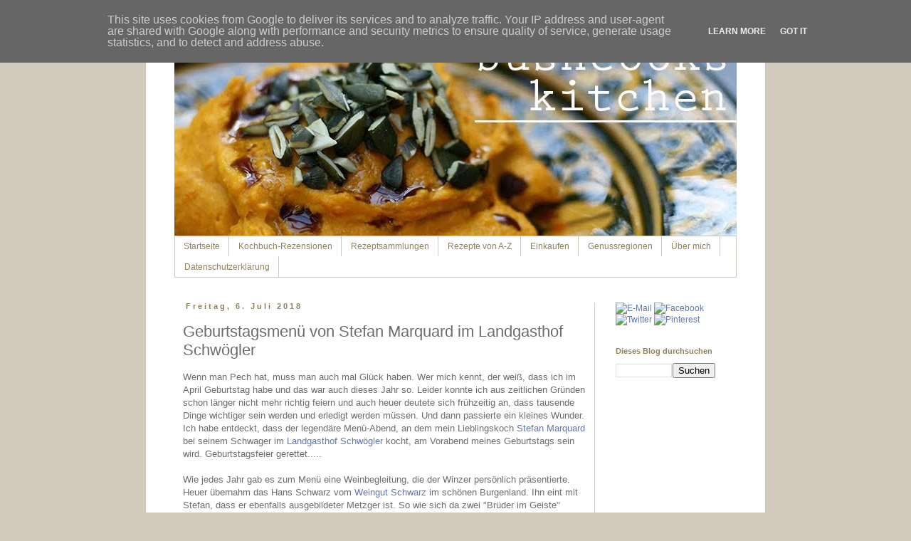

--- FILE ---
content_type: text/html; charset=UTF-8
request_url: https://www.bushcook.de/2018/07/geburtstagsmenu-von-stefan-marquard-im.html
body_size: 29976
content:
<!DOCTYPE html>
<html class='v2' dir='ltr' lang='de'>
<head>
<link href='https://www.blogger.com/static/v1/widgets/4128112664-css_bundle_v2.css' rel='stylesheet' type='text/css'/>
<meta content='width=1100' name='viewport'/>
<meta content='text/html; charset=UTF-8' http-equiv='Content-Type'/>
<meta content='blogger' name='generator'/>
<link href='https://www.bushcook.de/favicon.ico' rel='icon' type='image/x-icon'/>
<link href='https://www.bushcook.de/2018/07/geburtstagsmenu-von-stefan-marquard-im.html' rel='canonical'/>
<link rel="alternate" type="application/atom+xml" title="bushcooks kitchen - Atom" href="https://www.bushcook.de/feeds/posts/default" />
<link rel="alternate" type="application/rss+xml" title="bushcooks kitchen - RSS" href="https://www.bushcook.de/feeds/posts/default?alt=rss" />
<link rel="service.post" type="application/atom+xml" title="bushcooks kitchen - Atom" href="https://www.blogger.com/feeds/3346108253373335139/posts/default" />

<link rel="alternate" type="application/atom+xml" title="bushcooks kitchen - Atom" href="https://www.bushcook.de/feeds/3307084536631029757/comments/default" />
<!--Can't find substitution for tag [blog.ieCssRetrofitLinks]-->
<link href='https://blogger.googleusercontent.com/img/b/R29vZ2xl/AVvXsEistYbp8FZVgPBAfj9wS3Clez6tXlVOuBJ2xd9ctLz_u9LvswpXRI1PyJWzwekK_6Rrv4Yth_mgQQot1GUkBrwwrT4m4VZ4cX9Gc5dnHftmoh2yiPPsAXYz1npDWaajZY6GSMmQA3ciCzuS/s640/IMG_4125-001.JPG' rel='image_src'/>
<meta content='Stefan Marquard, Restaurant, Niederbayern, Landgasthof Schwögler, Bad Abbach' name='description'/>
<meta content='https://www.bushcook.de/2018/07/geburtstagsmenu-von-stefan-marquard-im.html' property='og:url'/>
<meta content='Geburtstagsmenü von Stefan Marquard im Landgasthof Schwögler' property='og:title'/>
<meta content='Stefan Marquard, Restaurant, Niederbayern, Landgasthof Schwögler, Bad Abbach' property='og:description'/>
<meta content='https://blogger.googleusercontent.com/img/b/R29vZ2xl/AVvXsEistYbp8FZVgPBAfj9wS3Clez6tXlVOuBJ2xd9ctLz_u9LvswpXRI1PyJWzwekK_6Rrv4Yth_mgQQot1GUkBrwwrT4m4VZ4cX9Gc5dnHftmoh2yiPPsAXYz1npDWaajZY6GSMmQA3ciCzuS/w1200-h630-p-k-no-nu/IMG_4125-001.JPG' property='og:image'/>
<title>bushcooks kitchen: Geburtstagsmenü von Stefan Marquard im Landgasthof Schwögler</title>
<style id='page-skin-1' type='text/css'><!--
/*
-----------------------------------------------
Blogger Template Style
Name:     Simple
Designer: Blogger
URL:      www.blogger.com
----------------------------------------------- */
/* Content
----------------------------------------------- */
body {
font: normal normal 12px 'Trebuchet MS', Trebuchet, Verdana, sans-serif;
color: #6c6c6c;
background: #d2cbbd none repeat scroll top left;
padding: 0 0 0 0;
}
html body .region-inner {
min-width: 0;
max-width: 100%;
width: auto;
}
h2 {
font-size: 22px;
}
a:link {
text-decoration:none;
color: #6078ac;
}
a:visited {
text-decoration:none;
color: #6078ac;
}
a:hover {
text-decoration:underline;
color: #e19d20;
}
.body-fauxcolumn-outer .fauxcolumn-inner {
background: transparent none repeat scroll top left;
_background-image: none;
}
.body-fauxcolumn-outer .cap-top {
position: absolute;
z-index: 1;
height: 400px;
width: 100%;
}
.body-fauxcolumn-outer .cap-top .cap-left {
width: 100%;
background: transparent none repeat-x scroll top left;
_background-image: none;
}
.content-outer {
-moz-box-shadow: 0 0 0 rgba(0, 0, 0, .15);
-webkit-box-shadow: 0 0 0 rgba(0, 0, 0, .15);
-goog-ms-box-shadow: 0 0 0 #333333;
box-shadow: 0 0 0 rgba(0, 0, 0, .15);
margin-bottom: 1px;
}
.content-inner {
padding: 10px 40px;
}
.content-inner {
background-color: #ffffff;
}
/* Header
----------------------------------------------- */
.header-outer {
background: transparent none repeat-x scroll 0 -400px;
_background-image: none;
}
.Header h1 {
font: normal normal 60px 'Trebuchet MS',Trebuchet,Verdana,sans-serif;
color: #bb5421;
text-shadow: 0 0 0 rgba(0, 0, 0, .2);
}
.Header h1 a {
color: #bb5421;
}
.Header .description {
font-size: 18px;
color: #000000;
}
.header-inner .Header .titlewrapper {
padding: 22px 0;
}
.header-inner .Header .descriptionwrapper {
padding: 0 0;
}
/* Tabs
----------------------------------------------- */
.tabs-inner .section:first-child {
border-top: 0 solid #d2cbbd;
}
.tabs-inner .section:first-child ul {
margin-top: -1px;
border-top: 1px solid #d2cbbd;
border-left: 1px solid #d2cbbd;
border-right: 1px solid #d2cbbd;
}
.tabs-inner .widget ul {
background: #ffffff none repeat-x scroll 0 -800px;
_background-image: none;
border-bottom: 1px solid #d2cbbd;
margin-top: 0;
margin-left: -30px;
margin-right: -30px;
}
.tabs-inner .widget li a {
display: inline-block;
padding: .6em 1em;
font: normal normal 12px 'Trebuchet MS', Trebuchet, Verdana, sans-serif;
color: #90805b;
border-left: 1px solid #ffffff;
border-right: 1px solid #d2cbbd;
}
.tabs-inner .widget li:first-child a {
border-left: none;
}
.tabs-inner .widget li.selected a, .tabs-inner .widget li a:hover {
color: #5f4c24;
background-color: #ffffff;
text-decoration: none;
}
/* Columns
----------------------------------------------- */
.main-outer {
border-top: 0 solid #d2cbbd;
}
.fauxcolumn-left-outer .fauxcolumn-inner {
border-right: 1px solid #d2cbbd;
}
.fauxcolumn-right-outer .fauxcolumn-inner {
border-left: 1px solid #d2cbbd;
}
/* Headings
----------------------------------------------- */
div.widget > h2,
div.widget h2.title {
margin: 0 0 1em 0;
font: normal bold 11px 'Trebuchet MS',Trebuchet,Verdana,sans-serif;
color: #90805b;
}
/* Widgets
----------------------------------------------- */
.widget .zippy {
color: #999999;
text-shadow: 2px 2px 1px rgba(0, 0, 0, .1);
}
.widget .popular-posts ul {
list-style: none;
}
/* Posts
----------------------------------------------- */
h2.date-header {
font: normal bold 11px Arial, Tahoma, Helvetica, FreeSans, sans-serif;
}
.date-header span {
background-color: #ffffff;
color: #90805b;
padding: 0.4em;
letter-spacing: 3px;
margin: inherit;
}
.main-inner {
padding-top: 35px;
padding-bottom: 65px;
}
.main-inner .column-center-inner {
padding: 0 0;
}
.main-inner .column-center-inner .section {
margin: 0 1em;
}
.post {
margin: 0 0 45px 0;
}
h3.post-title, .comments h4 {
font: normal normal 22px Arial, Tahoma, Helvetica, FreeSans, sans-serif;
margin: .75em 0 0;
}
.post-body {
font-size: 110%;
line-height: 1.4;
position: relative;
}
.post-body img, .post-body .tr-caption-container, .Profile img, .Image img,
.BlogList .item-thumbnail img {
padding: 2px;
background: #ffffff;
border: 1px solid #d2cbbd;
-moz-box-shadow: 1px 1px 5px rgba(0, 0, 0, .1);
-webkit-box-shadow: 1px 1px 5px rgba(0, 0, 0, .1);
box-shadow: 1px 1px 5px rgba(0, 0, 0, .1);
}
.post-body img, .post-body .tr-caption-container {
padding: 5px;
}
.post-body .tr-caption-container {
color: #90805b;
}
.post-body .tr-caption-container img {
padding: 0;
background: transparent;
border: none;
-moz-box-shadow: 0 0 0 rgba(0, 0, 0, .1);
-webkit-box-shadow: 0 0 0 rgba(0, 0, 0, .1);
box-shadow: 0 0 0 rgba(0, 0, 0, .1);
}
.post-header {
margin: 0 0 1.5em;
line-height: 1.6;
font-size: 90%;
}
.post-footer {
margin: 20px -2px 0;
padding: 5px 10px;
color: #90805b;
background-color: #f5f2e9;
border-bottom: 1px solid #cccccc;
line-height: 1.6;
font-size: 90%;
}
#comments .comment-author {
padding-top: 1.5em;
border-top: 1px solid #d2cbbd;
background-position: 0 1.5em;
}
#comments .comment-author:first-child {
padding-top: 0;
border-top: none;
}
.avatar-image-container {
margin: .2em 0 0;
}
#comments .avatar-image-container img {
border: 1px solid #d2cbbd;
}
/* Comments
----------------------------------------------- */
.comments .comments-content .icon.blog-author {
background-repeat: no-repeat;
background-image: url([data-uri]);
}
.comments .comments-content .loadmore a {
border-top: 1px solid #999999;
border-bottom: 1px solid #999999;
}
.comments .comment-thread.inline-thread {
background-color: #f5f2e9;
}
.comments .continue {
border-top: 2px solid #999999;
}
/* Accents
---------------------------------------------- */
.section-columns td.columns-cell {
border-left: 1px solid #d2cbbd;
}
.blog-pager {
background: transparent url(//www.blogblog.com/1kt/simple/paging_dot.png) repeat-x scroll top center;
}
.blog-pager-older-link, .home-link,
.blog-pager-newer-link {
background-color: #ffffff;
padding: 5px;
}
.footer-outer {
border-top: 1px dashed #bbbbbb;
}
/* Mobile
----------------------------------------------- */
body.mobile  {
background-size: auto;
}
.mobile .body-fauxcolumn-outer {
background: transparent none repeat scroll top left;
}
.mobile .body-fauxcolumn-outer .cap-top {
background-size: 100% auto;
}
.mobile .content-outer {
-webkit-box-shadow: 0 0 3px rgba(0, 0, 0, .15);
box-shadow: 0 0 3px rgba(0, 0, 0, .15);
}
.mobile .tabs-inner .widget ul {
margin-left: 0;
margin-right: 0;
}
.mobile .post {
margin: 0;
}
.mobile .main-inner .column-center-inner .section {
margin: 0;
}
.mobile .date-header span {
padding: 0.1em 10px;
margin: 0 -10px;
}
.mobile h3.post-title {
margin: 0;
}
.mobile .blog-pager {
background: transparent none no-repeat scroll top center;
}
.mobile .footer-outer {
border-top: none;
}
.mobile .main-inner, .mobile .footer-inner {
background-color: #ffffff;
}
.mobile-index-contents {
color: #6c6c6c;
}
.mobile-link-button {
background-color: #6078ac;
}
.mobile-link-button a:link, .mobile-link-button a:visited {
color: #ffffff;
}
.mobile .tabs-inner .section:first-child {
border-top: none;
}
.mobile .tabs-inner .PageList .widget-content {
background-color: #ffffff;
color: #5f4c24;
border-top: 1px solid #d2cbbd;
border-bottom: 1px solid #d2cbbd;
}
.mobile .tabs-inner .PageList .widget-content .pagelist-arrow {
border-left: 1px solid #d2cbbd;
}
.post-body img {
max-width: 520px;
height: auto;
}
--></style>
<style id='template-skin-1' type='text/css'><!--
body {
min-width: 870px;
}
.content-outer, .content-fauxcolumn-outer, .region-inner {
min-width: 870px;
max-width: 870px;
_width: 870px;
}
.main-inner .columns {
padding-left: 0px;
padding-right: 200px;
}
.main-inner .fauxcolumn-center-outer {
left: 0px;
right: 200px;
/* IE6 does not respect left and right together */
_width: expression(this.parentNode.offsetWidth -
parseInt("0px") -
parseInt("200px") + 'px');
}
.main-inner .fauxcolumn-left-outer {
width: 0px;
}
.main-inner .fauxcolumn-right-outer {
width: 200px;
}
.main-inner .column-left-outer {
width: 0px;
right: 100%;
margin-left: -0px;
}
.main-inner .column-right-outer {
width: 200px;
margin-right: -200px;
}
#layout {
min-width: 0;
}
#layout .content-outer {
min-width: 0;
width: 800px;
}
#layout .region-inner {
min-width: 0;
width: auto;
}
body#layout div.add_widget {
padding: 8px;
}
body#layout div.add_widget a {
margin-left: 32px;
}
--></style>
<link href='https://www.blogger.com/dyn-css/authorization.css?targetBlogID=3346108253373335139&amp;zx=bb657386-0228-48e4-aed7-d8dbff42b7f0' media='none' onload='if(media!=&#39;all&#39;)media=&#39;all&#39;' rel='stylesheet'/><noscript><link href='https://www.blogger.com/dyn-css/authorization.css?targetBlogID=3346108253373335139&amp;zx=bb657386-0228-48e4-aed7-d8dbff42b7f0' rel='stylesheet'/></noscript>
<meta name='google-adsense-platform-account' content='ca-host-pub-1556223355139109'/>
<meta name='google-adsense-platform-domain' content='blogspot.com'/>

<script type="text/javascript" language="javascript">
  // Supply ads personalization default for EEA readers
  // See https://www.blogger.com/go/adspersonalization
  adsbygoogle = window.adsbygoogle || [];
  if (typeof adsbygoogle.requestNonPersonalizedAds === 'undefined') {
    adsbygoogle.requestNonPersonalizedAds = 1;
  }
</script>


</head>
<body class='loading variant-simplysimple'>
<div class='navbar section' id='navbar' name='Navbar'><div class='widget Navbar' data-version='1' id='Navbar1'><script type="text/javascript">
    function setAttributeOnload(object, attribute, val) {
      if(window.addEventListener) {
        window.addEventListener('load',
          function(){ object[attribute] = val; }, false);
      } else {
        window.attachEvent('onload', function(){ object[attribute] = val; });
      }
    }
  </script>
<div id="navbar-iframe-container"></div>
<script type="text/javascript" src="https://apis.google.com/js/platform.js"></script>
<script type="text/javascript">
      gapi.load("gapi.iframes:gapi.iframes.style.bubble", function() {
        if (gapi.iframes && gapi.iframes.getContext) {
          gapi.iframes.getContext().openChild({
              url: 'https://www.blogger.com/navbar/3346108253373335139?po\x3d3307084536631029757\x26origin\x3dhttps://www.bushcook.de',
              where: document.getElementById("navbar-iframe-container"),
              id: "navbar-iframe"
          });
        }
      });
    </script><script type="text/javascript">
(function() {
var script = document.createElement('script');
script.type = 'text/javascript';
script.src = '//pagead2.googlesyndication.com/pagead/js/google_top_exp.js';
var head = document.getElementsByTagName('head')[0];
if (head) {
head.appendChild(script);
}})();
</script>
</div></div>
<div class='body-fauxcolumns'>
<div class='fauxcolumn-outer body-fauxcolumn-outer'>
<div class='cap-top'>
<div class='cap-left'></div>
<div class='cap-right'></div>
</div>
<div class='fauxborder-left'>
<div class='fauxborder-right'></div>
<div class='fauxcolumn-inner'>
</div>
</div>
<div class='cap-bottom'>
<div class='cap-left'></div>
<div class='cap-right'></div>
</div>
</div>
</div>
<div class='content'>
<div class='content-fauxcolumns'>
<div class='fauxcolumn-outer content-fauxcolumn-outer'>
<div class='cap-top'>
<div class='cap-left'></div>
<div class='cap-right'></div>
</div>
<div class='fauxborder-left'>
<div class='fauxborder-right'></div>
<div class='fauxcolumn-inner'>
</div>
</div>
<div class='cap-bottom'>
<div class='cap-left'></div>
<div class='cap-right'></div>
</div>
</div>
</div>
<div class='content-outer'>
<div class='content-cap-top cap-top'>
<div class='cap-left'></div>
<div class='cap-right'></div>
</div>
<div class='fauxborder-left content-fauxborder-left'>
<div class='fauxborder-right content-fauxborder-right'></div>
<div class='content-inner'>
<header>
<div class='header-outer'>
<div class='header-cap-top cap-top'>
<div class='cap-left'></div>
<div class='cap-right'></div>
</div>
<div class='fauxborder-left header-fauxborder-left'>
<div class='fauxborder-right header-fauxborder-right'></div>
<div class='region-inner header-inner'>
<div class='header section' id='header' name='Header'><div class='widget Header' data-version='1' id='Header1'>
<div id='header-inner'>
<a href='https://www.bushcook.de/' style='display: block'>
<img alt='bushcooks kitchen' height='292px; ' id='Header1_headerimg' src='https://blogger.googleusercontent.com/img/b/R29vZ2xl/AVvXsEhkIwndkqlrhiKo8rcdOlKpogx0xXCgUiT27yu_CZNdt1uuKKt80Dr3YQgmO62KHyxg1u6gnJbuZMd-VrL8xu6_82vzv7Zc_OCK3u-XHritSNJGoFc2NM51-S-8d_OfvLxXI5vf8WH8U_8/s1600/header_neu.jpg' style='display: block' width='800px; '/>
</a>
</div>
</div></div>
</div>
</div>
<div class='header-cap-bottom cap-bottom'>
<div class='cap-left'></div>
<div class='cap-right'></div>
</div>
</div>
</header>
<div class='tabs-outer'>
<div class='tabs-cap-top cap-top'>
<div class='cap-left'></div>
<div class='cap-right'></div>
</div>
<div class='fauxborder-left tabs-fauxborder-left'>
<div class='fauxborder-right tabs-fauxborder-right'></div>
<div class='region-inner tabs-inner'>
<div class='tabs section' id='crosscol' name='Spaltenübergreifend'><div class='widget PageList' data-version='1' id='PageList1'>
<h2>Seiten</h2>
<div class='widget-content'>
<ul>
<li>
<a href='https://www.bushcook.de/'>Startseite</a>
</li>
<li>
<a href='https://www.bushcook.de/p/kochbuch-rezensionen.html'>Kochbuch-Rezensionen</a>
</li>
<li>
<a href='https://www.bushcook.de/p/rezeptsammlungen.html'>Rezeptsammlungen</a>
</li>
<li>
<a href='http://www.bushcook.de/p/rezepte-von-z.html'>Rezepte von A-Z</a>
</li>
<li>
<a href='http://bushcooks-kitchen.blogspot.com/p/einkaufen_28.html'>Einkaufen</a>
</li>
<li>
<a href='http://www.bushcook.de/p/genussregionen.html'>Genussregionen</a>
</li>
<li>
<a href='http://www.bushcook.de/p/blog-page_20.html'>Über mich</a>
</li>
<li>
<a href='https://www.bushcook.de/p/datenschutzerklarung-anbieter-und.html'>Datenschutzerklärung</a>
</li>
</ul>
<div class='clear'></div>
</div>
</div></div>
<div class='tabs no-items section' id='crosscol-overflow' name='Cross-Column 2'></div>
</div>
</div>
<div class='tabs-cap-bottom cap-bottom'>
<div class='cap-left'></div>
<div class='cap-right'></div>
</div>
</div>
<div class='main-outer'>
<div class='main-cap-top cap-top'>
<div class='cap-left'></div>
<div class='cap-right'></div>
</div>
<div class='fauxborder-left main-fauxborder-left'>
<div class='fauxborder-right main-fauxborder-right'></div>
<div class='region-inner main-inner'>
<div class='columns fauxcolumns'>
<div class='fauxcolumn-outer fauxcolumn-center-outer'>
<div class='cap-top'>
<div class='cap-left'></div>
<div class='cap-right'></div>
</div>
<div class='fauxborder-left'>
<div class='fauxborder-right'></div>
<div class='fauxcolumn-inner'>
</div>
</div>
<div class='cap-bottom'>
<div class='cap-left'></div>
<div class='cap-right'></div>
</div>
</div>
<div class='fauxcolumn-outer fauxcolumn-left-outer'>
<div class='cap-top'>
<div class='cap-left'></div>
<div class='cap-right'></div>
</div>
<div class='fauxborder-left'>
<div class='fauxborder-right'></div>
<div class='fauxcolumn-inner'>
</div>
</div>
<div class='cap-bottom'>
<div class='cap-left'></div>
<div class='cap-right'></div>
</div>
</div>
<div class='fauxcolumn-outer fauxcolumn-right-outer'>
<div class='cap-top'>
<div class='cap-left'></div>
<div class='cap-right'></div>
</div>
<div class='fauxborder-left'>
<div class='fauxborder-right'></div>
<div class='fauxcolumn-inner'>
</div>
</div>
<div class='cap-bottom'>
<div class='cap-left'></div>
<div class='cap-right'></div>
</div>
</div>
<!-- corrects IE6 width calculation -->
<div class='columns-inner'>
<div class='column-center-outer'>
<div class='column-center-inner'>
<div class='main section' id='main' name='Hauptbereich'><div class='widget Blog' data-version='1' id='Blog1'>
<div class='blog-posts hfeed'>

          <div class="date-outer">
        
<h2 class='date-header'><span>Freitag, 6. Juli 2018</span></h2>

          <div class="date-posts">
        
<div class='post-outer'>
<div class='post hentry uncustomized-post-template' itemprop='blogPost' itemscope='itemscope' itemtype='http://schema.org/BlogPosting'>
<meta content='https://blogger.googleusercontent.com/img/b/R29vZ2xl/AVvXsEistYbp8FZVgPBAfj9wS3Clez6tXlVOuBJ2xd9ctLz_u9LvswpXRI1PyJWzwekK_6Rrv4Yth_mgQQot1GUkBrwwrT4m4VZ4cX9Gc5dnHftmoh2yiPPsAXYz1npDWaajZY6GSMmQA3ciCzuS/s640/IMG_4125-001.JPG' itemprop='image_url'/>
<meta content='3346108253373335139' itemprop='blogId'/>
<meta content='3307084536631029757' itemprop='postId'/>
<a name='3307084536631029757'></a>
<h3 class='post-title entry-title' itemprop='name'>
Geburtstagsmenü von Stefan Marquard im Landgasthof Schwögler
</h3>
<div class='post-header'>
<div class='post-header-line-1'></div>
</div>
<div class='post-body entry-content' id='post-body-3307084536631029757' itemprop='articleBody'>
Wenn man Pech hat, muss man auch mal Glück haben. Wer mich kennt, der weiß, dass ich im April Geburtstag habe und das war auch dieses Jahr so. Leider konnte ich aus zeitlichen Gründen schon länger nicht mehr richtig feiern und auch heuer deutete sich frühzeitig an, dass tausende Dinge wichtiger sein werden und erledigt werden müssen. Und dann passierte ein kleines Wunder. Ich habe entdeckt, dass der legendäre Menü-Abend, an dem mein Lieblingskoch <a href="http://www.stefanmarquard.de/">Stefan Marquard</a> bei seinem Schwager im <a href="https://www.schwoegler.de/">Landgasthof Schwögler</a> kocht, am Vorabend meines Geburtstags sein wird. Geburtstagsfeier gerettet.....<br />
<br />
Wie jedes Jahr gab es zum Menü eine Weinbegleitung, die der Winzer persönlich präsentierte. Heuer übernahm das Hans Schwarz vom <a href="http://www.schwarz-weine.at/">Weingut Schwarz</a> im schönen Burgenland. Ihn eint mit Stefan, dass er ebenfalls ausgebildeter Metzger ist. So wie sich da zwei "Brüder im Geiste" gefunden hatten, so wunderbar ergänzten sich an dem Abend Speis und Trank.<br />
<br />
Für mich war es ein ganz besonders schönes Hineinfeiern mit wunderbaren Menschen am Tisch und Köstlichkeiten auf dem Teller und im Glas. Gekrönt wurde das Ganze nur noch mit einem herrlichen Geburtstagstörtchen, mit dem Stefan in den Saal schwebte. Mehr geht fast nicht.<br />
<br />
<div class="separator" style="clear: both; text-align: center;">
<a href="https://blogger.googleusercontent.com/img/b/R29vZ2xl/AVvXsEistYbp8FZVgPBAfj9wS3Clez6tXlVOuBJ2xd9ctLz_u9LvswpXRI1PyJWzwekK_6Rrv4Yth_mgQQot1GUkBrwwrT4m4VZ4cX9Gc5dnHftmoh2yiPPsAXYz1npDWaajZY6GSMmQA3ciCzuS/s1600/IMG_4125-001.JPG" imageanchor="1" style="margin-left: 1em; margin-right: 1em;"><img border="0" data-original-height="800" data-original-width="800" height="640" src="https://blogger.googleusercontent.com/img/b/R29vZ2xl/AVvXsEistYbp8FZVgPBAfj9wS3Clez6tXlVOuBJ2xd9ctLz_u9LvswpXRI1PyJWzwekK_6Rrv4Yth_mgQQot1GUkBrwwrT4m4VZ4cX9Gc5dnHftmoh2yiPPsAXYz1npDWaajZY6GSMmQA3ciCzuS/s640/IMG_4125-001.JPG" width="640" /></a></div>
<br />
<br />
Ich danke Euch allen für diesen wunderbaren Abend, an den ich mich noch lange erinnern werde. Ganz besonders möchte ich dem lieben Friedel danken, der extra gekommen ist um mir mit so einem schönen Blumenstrauß zu gratulieren. In den letzten Jahren habe ich viele schwierige Hürden nehmen müssen und ich schöpfe viel Kraft aus solch liebevollen Gesten. Und ich freue mich schon auf das Wiedersehen nächstes Jahr.<br />
<br />
<br />
<table align="center" cellpadding="0" cellspacing="0" class="tr-caption-container" style="margin-left: auto; margin-right: auto; text-align: center;"><tbody>
<tr><td style="text-align: center;"><a href="https://blogger.googleusercontent.com/img/b/R29vZ2xl/AVvXsEh1xJlttiLfgWm9sF0qGNO210a-Q9nvJf4nMncxQb0EvX5cx3H32yXsUCigYgBAdwb02PorevmXzX3pAbeN3VXL5xYwsqO_GWHF370kCm5NEXJ51D2-AHPhuYDgqmBl8P5g4DZFw73lttLG/s1600/IMG_4101-001.JPG" imageanchor="1" style="margin-left: auto; margin-right: auto;"><img border="0" data-original-height="800" data-original-width="800" height="640" src="https://blogger.googleusercontent.com/img/b/R29vZ2xl/AVvXsEh1xJlttiLfgWm9sF0qGNO210a-Q9nvJf4nMncxQb0EvX5cx3H32yXsUCigYgBAdwb02PorevmXzX3pAbeN3VXL5xYwsqO_GWHF370kCm5NEXJ51D2-AHPhuYDgqmBl8P5g4DZFw73lttLG/s640/IMG_4101-001.JPG" width="640" /></a></td></tr>
<tr><td class="tr-caption">Lauwarmer Salat von Krake &amp; Zunge<br />
Kartoffel-Chorizo Vinaigrette<br />
2014 Butcher Cuvée weiss</td></tr>
</tbody></table>
<br />
<table align="center" cellpadding="0" cellspacing="0" class="tr-caption-container" style="margin-left: auto; margin-right: auto; text-align: center;"><tbody>
<tr><td style="text-align: center;"><a href="https://blogger.googleusercontent.com/img/b/R29vZ2xl/AVvXsEiowRPxaMtz8HDEeu02ohsUPKsS_ytYg-pMbe5Gcw_iegRPsw3CvBzoZrrp9MycXhVuULxPvueC-18X3Z3VQ7rtj1gKF1GDZan7QWE9G2AXRvTgqFaZcfNEcfWteLDA_p6kV3yX6AXw1Gxp/s1600/IMG_4104-001.JPG" imageanchor="1" style="margin-left: auto; margin-right: auto;"><img border="0" data-original-height="800" data-original-width="800" height="640" src="https://blogger.googleusercontent.com/img/b/R29vZ2xl/AVvXsEiowRPxaMtz8HDEeu02ohsUPKsS_ytYg-pMbe5Gcw_iegRPsw3CvBzoZrrp9MycXhVuULxPvueC-18X3Z3VQ7rtj1gKF1GDZan7QWE9G2AXRvTgqFaZcfNEcfWteLDA_p6kV3yX6AXw1Gxp/s640/IMG_4104-001.JPG" width="640" /></a></td></tr>
<tr><td class="tr-caption">Bachsaibling<br />
Melone | Süßkartoffel<br />
2015 Schwarz Chardonnay, Grüner Veltliner</td></tr>
</tbody></table>
<br />
<table align="center" cellpadding="0" cellspacing="0" class="tr-caption-container" style="margin-left: auto; margin-right: auto; text-align: center;"><tbody>
<tr><td style="text-align: center;"><a href="https://blogger.googleusercontent.com/img/b/R29vZ2xl/AVvXsEhu8xIIiASxinrSkCL0nbEfjy0M4upzVb8d1gptt8WUnxS5CCW-NBPcqBakzPtmYqwgEcAYoPGzg9_ooHh_w8nwUkxUJ63WtahwIeCM5kPtukePk3Fz357U4-5ke-GDiqI8T-qShZTZAsvW/s1600/IMG_4107-001.JPG" imageanchor="1" style="margin-left: auto; margin-right: auto;"><img border="0" data-original-height="800" data-original-width="800" height="640" src="https://blogger.googleusercontent.com/img/b/R29vZ2xl/AVvXsEhu8xIIiASxinrSkCL0nbEfjy0M4upzVb8d1gptt8WUnxS5CCW-NBPcqBakzPtmYqwgEcAYoPGzg9_ooHh_w8nwUkxUJ63WtahwIeCM5kPtukePk3Fz357U4-5ke-GDiqI8T-qShZTZAsvW/s640/IMG_4107-001.JPG" width="640" /></a></td></tr>
<tr><td class="tr-caption" style="text-align: center;">Der kochende und der weinmachende Metzger.</td></tr>
</tbody></table>
<br />
<table align="center" cellpadding="0" cellspacing="0" class="tr-caption-container" style="margin-left: auto; margin-right: auto; text-align: center;"><tbody>
<tr><td style="text-align: center;"><a href="https://blogger.googleusercontent.com/img/b/R29vZ2xl/AVvXsEiX8J4aYKvcOyRcxvhwuLgQivPEtwLv91ddAybE3JdfdjKtbMpkby2TZAwVzHvJD_LF5ppc6a2mxJAM0GftnxhRdLoFyAoeSza88YyaIOBzMZFkAa-qhgBHpSbpVG7VtstGLAql_jBTsqvt/s1600/IMG_4109-001.JPG" imageanchor="1" style="margin-left: auto; margin-right: auto;"><img border="0" data-original-height="800" data-original-width="800" height="640" src="https://blogger.googleusercontent.com/img/b/R29vZ2xl/AVvXsEiX8J4aYKvcOyRcxvhwuLgQivPEtwLv91ddAybE3JdfdjKtbMpkby2TZAwVzHvJD_LF5ppc6a2mxJAM0GftnxhRdLoFyAoeSza88YyaIOBzMZFkAa-qhgBHpSbpVG7VtstGLAql_jBTsqvt/s640/IMG_4109-001.JPG" width="640" /></a></td></tr>
<tr><td class="tr-caption">Crépinette von Wolfsbarsch &amp; Kalbskopf<br />
Brunnenkresse | Beurre Blanc<br />
2015 Schwarz Rot 100 % Zweigelt</td></tr>
</tbody></table>
<br />
<table align="center" cellpadding="0" cellspacing="0" class="tr-caption-container" style="margin-left: auto; margin-right: auto; text-align: center;"><tbody>
<tr><td style="text-align: center;"><a href="https://blogger.googleusercontent.com/img/b/R29vZ2xl/AVvXsEgg01ZmLYFnRlQ-enECSAPT_ErwgDagMyGyIKhoexzyPIrMyRE67nlNzXW4IR10jY_wxPdB8DDSQ8pCE3fzhjYWWgW2oMEfaceGC8X0o_xGdZpZCVCHjcSmN0csI82B9Cd6nIalgfu8VdpU/s1600/IMG_4115-001.JPG" imageanchor="1" style="margin-left: auto; margin-right: auto;"><img border="0" data-original-height="800" data-original-width="800" height="640" src="https://blogger.googleusercontent.com/img/b/R29vZ2xl/AVvXsEgg01ZmLYFnRlQ-enECSAPT_ErwgDagMyGyIKhoexzyPIrMyRE67nlNzXW4IR10jY_wxPdB8DDSQ8pCE3fzhjYWWgW2oMEfaceGC8X0o_xGdZpZCVCHjcSmN0csI82B9Cd6nIalgfu8VdpU/s640/IMG_4115-001.JPG" width="640" /></a></td></tr>
<tr><td class="tr-caption">Ragout vom Wasserbüffel auf Gewürzpudding<br />
Brösel-Mozzarella | Tomaten-Kompott<br />
2013 PantaRhei Blaufränkisch</td></tr>
</tbody></table>
<br />
<table align="center" cellpadding="0" cellspacing="0" class="tr-caption-container" style="margin-left: auto; margin-right: auto; text-align: center;"><tbody>
<tr><td style="text-align: center;"><a href="https://blogger.googleusercontent.com/img/b/R29vZ2xl/AVvXsEi80aNj0Ht3APhIdLy8kyeGMVI2OodAN6-1BfYbg4DXpuFbHJCy4KxRRaxIrOTSq4i4l4eRibzckzrSnHc0ipFBY4PIiruvYrfr3-_ehWorxzI4kus5OlcIvw3xps66BWET6KnRtaqozj2Q/s1600/IMG_4118-001.JPG" imageanchor="1" style="margin-left: auto; margin-right: auto;"><img border="0" data-original-height="800" data-original-width="800" height="640" src="https://blogger.googleusercontent.com/img/b/R29vZ2xl/AVvXsEi80aNj0Ht3APhIdLy8kyeGMVI2OodAN6-1BfYbg4DXpuFbHJCy4KxRRaxIrOTSq4i4l4eRibzckzrSnHc0ipFBY4PIiruvYrfr3-_ehWorxzI4kus5OlcIvw3xps66BWET6KnRtaqozj2Q/s640/IMG_4118-001.JPG" width="640" /></a></td></tr>
<tr><td class="tr-caption" style="text-align: center;">Reh mit Pilz-Cannelloni<br />
Wilder Brokkoli<br />
2011 PantaRhei Merlot, Cabernet Sauvignon, Cabernet Franc</td></tr>
</tbody></table>
<br />
<table align="center" cellpadding="0" cellspacing="0" class="tr-caption-container" style="margin-left: auto; margin-right: auto; text-align: center;"><tbody>
<tr><td style="text-align: center;"><a href="https://blogger.googleusercontent.com/img/b/R29vZ2xl/AVvXsEg1TEftqegcvBuE7oiXgxnf9Gp-zFfnS6c_Z9Sc_4kUBK0AfT1i7ZEINDh_5SYJPVYfZtGx-nNX2rl6JtI1Mes8QA02BbrCwhll76mQq_aNWAHLLUU1voROOCuXxZytxyP-n6CUrK_L734R/s1600/IMG_4122-001.JPG" imageanchor="1" style="margin-left: auto; margin-right: auto;"><img border="0" data-original-height="800" data-original-width="800" height="640" src="https://blogger.googleusercontent.com/img/b/R29vZ2xl/AVvXsEg1TEftqegcvBuE7oiXgxnf9Gp-zFfnS6c_Z9Sc_4kUBK0AfT1i7ZEINDh_5SYJPVYfZtGx-nNX2rl6JtI1Mes8QA02BbrCwhll76mQq_aNWAHLLUU1voROOCuXxZytxyP-n6CUrK_L734R/s640/IMG_4122-001.JPG" width="640" /></a></td></tr>
<tr><td class="tr-caption" style="text-align: center;">Vanille-Whiskeycreme<br />
Buttermilch-Limonen-Sorbet | Erdbeer-Kondensmilch-Salat<br />
2015 Beerenauslese Cuvée Welschriesling, Scheurebe, Bouvier</td></tr>
</tbody></table>
<br />
<div class="separator" style="clear: both; text-align: center;">
<a href="https://blogger.googleusercontent.com/img/b/R29vZ2xl/AVvXsEjGSbK3KOkKHStiXpkorRKocFrzMycaL1ThjZPnGoz7L0J8QuGKaZ1mFjbXQrDsnmDu2fyMTIChEIe5AgByud26fqi-MxDjWorpb_Sz7zpvZgp6dgoXRoJgSzNIPuOKBq-EdoyFM0ChyphenhyphenF0m/s1600/IMG_4127-001.JPG" imageanchor="1" style="margin-left: 1em; margin-right: 1em;"><img border="0" data-original-height="800" data-original-width="800" height="640" src="https://blogger.googleusercontent.com/img/b/R29vZ2xl/AVvXsEjGSbK3KOkKHStiXpkorRKocFrzMycaL1ThjZPnGoz7L0J8QuGKaZ1mFjbXQrDsnmDu2fyMTIChEIe5AgByud26fqi-MxDjWorpb_Sz7zpvZgp6dgoXRoJgSzNIPuOKBq-EdoyFM0ChyphenhyphenF0m/s640/IMG_4127-001.JPG" width="640" /></a></div>
<br />
<br />
<div style='clear: both;'></div>
</div>
<div class='post-footer'>
<div class='post-footer-line post-footer-line-1'>
<span class='post-author vcard'>
Eingestellt von
<span class='fn' itemprop='author' itemscope='itemscope' itemtype='http://schema.org/Person'>
<meta content='https://www.blogger.com/profile/07431738547643883832' itemprop='url'/>
<a class='g-profile' href='https://www.blogger.com/profile/07431738547643883832' rel='author' title='author profile'>
<span itemprop='name'>bushcook</span>
</a>
</span>
</span>
<span class='post-timestamp'>
um
<meta content='https://www.bushcook.de/2018/07/geburtstagsmenu-von-stefan-marquard-im.html' itemprop='url'/>
<a class='timestamp-link' href='https://www.bushcook.de/2018/07/geburtstagsmenu-von-stefan-marquard-im.html' rel='bookmark' title='permanent link'><abbr class='published' itemprop='datePublished' title='2018-07-06T12:30:00+02:00'>12:30:00</abbr></a>
</span>
<span class='post-comment-link'>
</span>
<span class='post-icons'>
<span class='item-control blog-admin pid-885440033'>
<a href='https://www.blogger.com/post-edit.g?blogID=3346108253373335139&postID=3307084536631029757&from=pencil' title='Post bearbeiten'>
<img alt='' class='icon-action' height='18' src='https://resources.blogblog.com/img/icon18_edit_allbkg.gif' width='18'/>
</a>
</span>
</span>
<div class='post-share-buttons goog-inline-block'>
<a class='goog-inline-block share-button sb-email' href='https://www.blogger.com/share-post.g?blogID=3346108253373335139&postID=3307084536631029757&target=email' target='_blank' title='Diesen Post per E-Mail versenden'><span class='share-button-link-text'>Diesen Post per E-Mail versenden</span></a><a class='goog-inline-block share-button sb-blog' href='https://www.blogger.com/share-post.g?blogID=3346108253373335139&postID=3307084536631029757&target=blog' onclick='window.open(this.href, "_blank", "height=270,width=475"); return false;' target='_blank' title='BlogThis!'><span class='share-button-link-text'>BlogThis!</span></a><a class='goog-inline-block share-button sb-twitter' href='https://www.blogger.com/share-post.g?blogID=3346108253373335139&postID=3307084536631029757&target=twitter' target='_blank' title='Auf X teilen'><span class='share-button-link-text'>Auf X teilen</span></a><a class='goog-inline-block share-button sb-facebook' href='https://www.blogger.com/share-post.g?blogID=3346108253373335139&postID=3307084536631029757&target=facebook' onclick='window.open(this.href, "_blank", "height=430,width=640"); return false;' target='_blank' title='In Facebook freigeben'><span class='share-button-link-text'>In Facebook freigeben</span></a><a class='goog-inline-block share-button sb-pinterest' href='https://www.blogger.com/share-post.g?blogID=3346108253373335139&postID=3307084536631029757&target=pinterest' target='_blank' title='Auf Pinterest teilen'><span class='share-button-link-text'>Auf Pinterest teilen</span></a>
</div>
</div>
<div class='post-footer-line post-footer-line-2'>
<span class='post-labels'>
Labels:
<a href='https://www.bushcook.de/search/label/Niederbayern' rel='tag'>Niederbayern</a>,
<a href='https://www.bushcook.de/search/label/Restaurant' rel='tag'>Restaurant</a>,
<a href='https://www.bushcook.de/search/label/Stefan%20Marquard' rel='tag'>Stefan Marquard</a>
</span>
</div>
<div class='post-footer-line post-footer-line-3'>
<span class='post-location'>
</span>
</div>
</div>
</div>
<div class='comments' id='comments'>
<a name='comments'></a>
<h4>Keine Kommentare:</h4>
<div id='Blog1_comments-block-wrapper'>
<dl class='avatar-comment-indent' id='comments-block'>
</dl>
</div>
<p class='comment-footer'>
<div class='comment-form'>
<a name='comment-form'></a>
<h4 id='comment-post-message'>Kommentar veröffentlichen</h4>
<p>Was passiert, wenn Du hier einen Kommentar hinterlässt?<br />1. Ich freue mich darüber.<br />2. Ich versuche ihn in den nächsten Tagen zu beantworten.<br />3. Dein Kommentar und Dein Kontakt wird gespeichert. Das ist ein Standard von Blogger, dem Tool, das ich nutze, um diesen Blog zu schreiben.<br />4. Ich mache sonst nichts. Die Kommentare stehen einfach so unter dem Blog-Beitrag.<br />5. Wenn Du das nicht willst, nimm&#39; einfach die Finger von der Tastatur.<br />6. Ich verkaufe keine Daten, ich mache keine Auswertungen damit und ich lösche nichts. Ich lebe ein ganz normales Leben und habe Freude am Kochen und am Teilen meiner Erfahrungen. Für alles andere habe ich keine Zeit, keine Nerven und keine Erfahrung.</p>
<a href='https://www.blogger.com/comment/frame/3346108253373335139?po=3307084536631029757&hl=de&saa=85391&origin=https://www.bushcook.de' id='comment-editor-src'></a>
<iframe allowtransparency='true' class='blogger-iframe-colorize blogger-comment-from-post' frameborder='0' height='410px' id='comment-editor' name='comment-editor' src='' width='100%'></iframe>
<script src='https://www.blogger.com/static/v1/jsbin/1345082660-comment_from_post_iframe.js' type='text/javascript'></script>
<script type='text/javascript'>
      BLOG_CMT_createIframe('https://www.blogger.com/rpc_relay.html');
    </script>
</div>
</p>
</div>
</div>

        </div></div>
      
</div>
<div class='blog-pager' id='blog-pager'>
<span id='blog-pager-newer-link'>
<a class='blog-pager-newer-link' href='https://www.bushcook.de/2018/07/rezension-stevan-paul-meine-japanische.html' id='Blog1_blog-pager-newer-link' title='Neuerer Post'>Neuerer Post</a>
</span>
<span id='blog-pager-older-link'>
<a class='blog-pager-older-link' href='https://www.bushcook.de/2018/07/aprikosen-gazpacho.html' id='Blog1_blog-pager-older-link' title='Älterer Post'>Älterer Post</a>
</span>
<a class='home-link' href='https://www.bushcook.de/'>Startseite</a>
</div>
<div class='clear'></div>
<div class='post-feeds'>
<div class='feed-links'>
Abonnieren
<a class='feed-link' href='https://www.bushcook.de/feeds/3307084536631029757/comments/default' target='_blank' type='application/atom+xml'>Kommentare zum Post (Atom)</a>
</div>
</div>
</div></div>
</div>
</div>
<div class='column-left-outer'>
<div class='column-left-inner'>
<aside>
</aside>
</div>
</div>
<div class='column-right-outer'>
<div class='column-right-inner'>
<aside>
<div class='sidebar section' id='sidebar-right-1'><div class='widget HTML' data-version='1' id='HTML16'>
<div class='widget-content'>
<div style="text-align:left;" >
<a href="mailto:bushcook.kocht@googlemail.com" target="_blank"><img src="https://lh3.googleusercontent.com/blogger_img_proxy/AEn0k_ugMFkSIA2IX7DJAQzCHJxID5tLwjDEZ-Tt_4lEFhBGpw_clrWSEU7Y2wKLCk4qZewvjvlu3PcFHbNMPH0MOs4w7340ubbiaYoBumgCkQ=s0-d" alt="E-Mail" width="30"></a>
<a href="http://www.facebook.com/BushcooksKitchen" target="_blank"><img src="https://lh3.googleusercontent.com/blogger_img_proxy/AEn0k_u_fs3xp_r-dKmkMT41eKmsXqOydNrMhf1GZd5rZHZU2EbRwfrWopTynhtikbmfg8fITcejV_MVqBMK-m0w1ZVzY1n3Pye-AO_PGRYHk7XtlQ=s0-d" alt="Facebook" width="30"></a>
<a href="https://twitter.com/bushcook" target="_blank"><img src="https://lh3.googleusercontent.com/blogger_img_proxy/AEn0k_tiVKzVBmb44cobFKL_NN63oMkAdnlx_5bsAaSKVk8YVEE7AzNHl8j5SFwCahzZ5ptUlHDDz98oAG1X2lh836aeymsibsROp08Mzz37BnYt=s0-d" alt="Twitter" width="30"></a>
<a href="http://pinterest.com/bushcook/" target="_blank"><img src="https://lh3.googleusercontent.com/blogger_img_proxy/AEn0k_s5pKvpz75mtbqTzeloC5zsFmsiMZ25MzgyDW1auJKOFrZrZM5b0B5PDtSnvuIoUH0HsilI3dUt7BcHzWDQX_Sb3DSGCF7B3NbOgmkpb9lAHCH4=s0-d" alt="Pinterest" width="30">
</a>
</div>
</div>
<div class='clear'></div>
</div><div class='widget BlogSearch' data-version='1' id='BlogSearch1'>
<h2 class='title'>Dieses Blog durchsuchen</h2>
<div class='widget-content'>
<div id='BlogSearch1_form'>
<form action='https://www.bushcook.de/search' class='gsc-search-box' target='_top'>
<table cellpadding='0' cellspacing='0' class='gsc-search-box'>
<tbody>
<tr>
<td class='gsc-input'>
<input autocomplete='off' class='gsc-input' name='q' size='10' title='search' type='text' value=''/>
</td>
<td class='gsc-search-button'>
<input class='gsc-search-button' title='search' type='submit' value='Suchen'/>
</td>
</tr>
</tbody>
</table>
</form>
</div>
</div>
<div class='clear'></div>
</div><div class='widget HTML' data-version='1' id='HTML8'>
<div class='widget-content'>
<script src="//cdn.printfriendly.com/printfriendly.js" type="text/javascript"></script><script type="text/javascript">document.doAT = function(cl){var myclass = new RegExp("hentry");var myTitleContainer = new RegExp("post-title");var myPostContent = new RegExp("post-footer");var elem = this.getElementsByTagName("div");for (var i = 0; i < elem.length; i++){var classes = elem[i].className;if (myclass.test(classes)){var container = elem[i];for (var b = 0; b < container.childNodes.length; b++){var item = container.childNodes[b].className;if (myTitleContainer.test(item)){var link = container.childNodes[b].getElementsByTagName("a");if (typeof(link[0]) != "undefined"){var url = link[0].href;var index_page = true;}else{var url = document.url;var index_page = false;}if (typeof(url) == "undefined"|| url == "undefined" ){url = window.location.href;var index_page = false;}}if (myPostContent.test(item)){var footer = container.childNodes[b];}}var n = document.createElement("div");if (index_page == true) {var at = '<a href=' + url + '?pfstyle=wp' + ' style="float:left; margin-right: 1em; color:#6D9F00; text-decoration:none;" class="printfriendly" title="Printer Friendly and PDF"><img style="border:none;" src="http://cdn.printfriendly.com/pf_button_sq_gry_m.png" alt="Print Friendly and PDF"/></a>';}else {var at = '<a href="http://www.printfriendly.com" style="float:left; margin-right: 1em; color:#6D9F00; text-decoration:none;" class="printfriendly" onclick="window.print(); return false;" title="Printer Friendly and PDF"><img style="border:none;" src="http://cdn.printfriendly.com/pf_button_sq_gry_m.png" alt="Print Friendly and PDF"/></a>';}n.innerHTML = at;var origFooter = footer.innerHTML;footer.innerHTML = n.innerHTML + origFooter;footer.style.overflow = "hidden";}}return true;};document.doAT("hentry");</script>
</div>
<div class='clear'></div>
</div><div class='widget Followers' data-version='1' id='Followers1'>
<div class='widget-content'>
<div id='Followers1-wrapper'>
<div style='margin-right:2px;'>
<div><script type="text/javascript" src="https://apis.google.com/js/platform.js"></script>
<div id="followers-iframe-container"></div>
<script type="text/javascript">
    window.followersIframe = null;
    function followersIframeOpen(url) {
      gapi.load("gapi.iframes", function() {
        if (gapi.iframes && gapi.iframes.getContext) {
          window.followersIframe = gapi.iframes.getContext().openChild({
            url: url,
            where: document.getElementById("followers-iframe-container"),
            messageHandlersFilter: gapi.iframes.CROSS_ORIGIN_IFRAMES_FILTER,
            messageHandlers: {
              '_ready': function(obj) {
                window.followersIframe.getIframeEl().height = obj.height;
              },
              'reset': function() {
                window.followersIframe.close();
                followersIframeOpen("https://www.blogger.com/followers/frame/3346108253373335139?colors\x3dCgt0cmFuc3BhcmVudBILdHJhbnNwYXJlbnQaByM2YzZjNmMiByM2MDc4YWMqByNmZmZmZmYyByM5MDgwNWI6ByM2YzZjNmNCByM2MDc4YWNKByM5OTk5OTlSByM2MDc4YWNaC3RyYW5zcGFyZW50\x26pageSize\x3d21\x26hl\x3dde\x26origin\x3dhttps://www.bushcook.de");
              },
              'open': function(url) {
                window.followersIframe.close();
                followersIframeOpen(url);
              }
            }
          });
        }
      });
    }
    followersIframeOpen("https://www.blogger.com/followers/frame/3346108253373335139?colors\x3dCgt0cmFuc3BhcmVudBILdHJhbnNwYXJlbnQaByM2YzZjNmMiByM2MDc4YWMqByNmZmZmZmYyByM5MDgwNWI6ByM2YzZjNmNCByM2MDc4YWNKByM5OTk5OTlSByM2MDc4YWNaC3RyYW5zcGFyZW50\x26pageSize\x3d21\x26hl\x3dde\x26origin\x3dhttps://www.bushcook.de");
  </script></div>
</div>
</div>
<div class='clear'></div>
</div>
</div><div class='widget Label' data-version='1' id='Label1'>
<h2>bushcooks Schubladen</h2>
<div class='widget-content cloud-label-widget-content'>
<span class='label-size label-size-1'>
<a dir='ltr' href='https://www.bushcook.de/search/label/%23b%C3%A4rlauch'>#bärlauch</a>
</span>
<span class='label-size label-size-2'>
<a dir='ltr' href='https://www.bushcook.de/search/label/%23fcfr14'>#fcfr14</a>
</span>
<span class='label-size label-size-1'>
<a dir='ltr' href='https://www.bushcook.de/search/label/%23fenchelfreude'>#fenchelfreude</a>
</span>
<span class='label-size label-size-2'>
<a dir='ltr' href='https://www.bushcook.de/search/label/%23gurkengr%C3%BCn'>#gurkengrün</a>
</span>
<span class='label-size label-size-3'>
<a dir='ltr' href='https://www.bushcook.de/search/label/%23jteb'>#jteb</a>
</span>
<span class='label-size label-size-1'>
<a dir='ltr' href='https://www.bushcook.de/search/label/%23kaltesuppen'>#kaltesuppen</a>
</span>
<span class='label-size label-size-2'>
<a dir='ltr' href='https://www.bushcook.de/search/label/%23k%C3%BCrbiszeit'>#kürbiszeit</a>
</span>
<span class='label-size label-size-2'>
<a dir='ltr' href='https://www.bushcook.de/search/label/%23lilafreude'>#lilafreude</a>
</span>
<span class='label-size label-size-3'>
<a dir='ltr' href='https://www.bushcook.de/search/label/%23lunchtapas'>#lunchtapas</a>
</span>
<span class='label-size label-size-1'>
<a dir='ltr' href='https://www.bushcook.de/search/label/%23quittengold'>#quittengold</a>
</span>
<span class='label-size label-size-2'>
<a dir='ltr' href='https://www.bushcook.de/search/label/%23rotebetegl%C3%BCck'>#rotebeteglück</a>
</span>
<span class='label-size label-size-2'>
<a dir='ltr' href='https://www.bushcook.de/search/label/%23tomatenliebe'>#tomatenliebe</a>
</span>
<span class='label-size label-size-2'>
<a dir='ltr' href='https://www.bushcook.de/search/label/%23zucchinischwemme'>#zucchinischwemme</a>
</span>
<span class='label-size label-size-2'>
<a dir='ltr' href='https://www.bushcook.de/search/label/Achim%20Schwekendiek'>Achim Schwekendiek</a>
</span>
<span class='label-size label-size-2'>
<a dir='ltr' href='https://www.bushcook.de/search/label/Adrien%20Hurnungee'>Adrien Hurnungee</a>
</span>
<span class='label-size label-size-1'>
<a dir='ltr' href='https://www.bushcook.de/search/label/Afrika'>Afrika</a>
</span>
<span class='label-size label-size-2'>
<a dir='ltr' href='https://www.bushcook.de/search/label/Ahr'>Ahr</a>
</span>
<span class='label-size label-size-1'>
<a dir='ltr' href='https://www.bushcook.de/search/label/Alex%20H%C3%B6gner'>Alex Högner</a>
</span>
<span class='label-size label-size-1'>
<a dir='ltr' href='https://www.bushcook.de/search/label/Alex%20Sallustio'>Alex Sallustio</a>
</span>
<span class='label-size label-size-1'>
<a dir='ltr' href='https://www.bushcook.de/search/label/Alexander%20Ebert'>Alexander Ebert</a>
</span>
<span class='label-size label-size-1'>
<a dir='ltr' href='https://www.bushcook.de/search/label/Alexander%20Fankenhauser'>Alexander Fankenhauser</a>
</span>
<span class='label-size label-size-2'>
<a dir='ltr' href='https://www.bushcook.de/search/label/Alexander%20Herrmann'>Alexander Herrmann</a>
</span>
<span class='label-size label-size-2'>
<a dir='ltr' href='https://www.bushcook.de/search/label/Alexander%20Huber'>Alexander Huber</a>
</span>
<span class='label-size label-size-1'>
<a dir='ltr' href='https://www.bushcook.de/search/label/Alexander%20Krankl'>Alexander Krankl</a>
</span>
<span class='label-size label-size-2'>
<a dir='ltr' href='https://www.bushcook.de/search/label/Alexander%20Kumptner'>Alexander Kumptner</a>
</span>
<span class='label-size label-size-1'>
<a dir='ltr' href='https://www.bushcook.de/search/label/Alexander%20Oos'>Alexander Oos</a>
</span>
<span class='label-size label-size-1'>
<a dir='ltr' href='https://www.bushcook.de/search/label/Alexander%20Ruhland'>Alexander Ruhland</a>
</span>
<span class='label-size label-size-1'>
<a dir='ltr' href='https://www.bushcook.de/search/label/Alfred%20Biolek'>Alfred Biolek</a>
</span>
<span class='label-size label-size-1'>
<a dir='ltr' href='https://www.bushcook.de/search/label/Algen'>Algen</a>
</span>
<span class='label-size label-size-1'>
<a dir='ltr' href='https://www.bushcook.de/search/label/Algerien'>Algerien</a>
</span>
<span class='label-size label-size-1'>
<a dir='ltr' href='https://www.bushcook.de/search/label/Ali%20G%C3%BCng%C3%B6rm%C3%BCs'>Ali Güngörmüs</a>
</span>
<span class='label-size label-size-2'>
<a dir='ltr' href='https://www.bushcook.de/search/label/Alice%20Waters'>Alice Waters</a>
</span>
<span class='label-size label-size-1'>
<a dir='ltr' href='https://www.bushcook.de/search/label/Allegra%20McEvedy'>Allegra McEvedy</a>
</span>
<span class='label-size label-size-2'>
<a dir='ltr' href='https://www.bushcook.de/search/label/Allg%C3%A4u'>Allgäu</a>
</span>
<span class='label-size label-size-1'>
<a dir='ltr' href='https://www.bushcook.de/search/label/Alltagsk%C3%BCche'>Alltagsküche</a>
</span>
<span class='label-size label-size-1'>
<a dir='ltr' href='https://www.bushcook.de/search/label/Alois%20Lageder'>Alois Lageder</a>
</span>
<span class='label-size label-size-2'>
<a dir='ltr' href='https://www.bushcook.de/search/label/Amerika'>Amerika</a>
</span>
<span class='label-size label-size-4'>
<a dir='ltr' href='https://www.bushcook.de/search/label/Amuse'>Amuse</a>
</span>
<span class='label-size label-size-1'>
<a dir='ltr' href='https://www.bushcook.de/search/label/Anatoly%20Kazakov'>Anatoly Kazakov</a>
</span>
<span class='label-size label-size-2'>
<a dir='ltr' href='https://www.bushcook.de/search/label/Andi%20Neumayr'>Andi Neumayr</a>
</span>
<span class='label-size label-size-3'>
<a dir='ltr' href='https://www.bushcook.de/search/label/Andi%20Schweiger'>Andi Schweiger</a>
</span>
<span class='label-size label-size-1'>
<a dir='ltr' href='https://www.bushcook.de/search/label/Andr%C3%A9%20Jaeger'>André Jaeger</a>
</span>
<span class='label-size label-size-1'>
<a dir='ltr' href='https://www.bushcook.de/search/label/Andr%C3%A9%20Rickert'>André Rickert</a>
</span>
<span class='label-size label-size-1'>
<a dir='ltr' href='https://www.bushcook.de/search/label/Andrea%20Bavestrello'>Andrea Bavestrello</a>
</span>
<span class='label-size label-size-1'>
<a dir='ltr' href='https://www.bushcook.de/search/label/Andrea%20Boscagli'>Andrea Boscagli</a>
</span>
<span class='label-size label-size-1'>
<a dir='ltr' href='https://www.bushcook.de/search/label/Andrea%20Giuseppucci'>Andrea Giuseppucci</a>
</span>
<span class='label-size label-size-1'>
<a dir='ltr' href='https://www.bushcook.de/search/label/Andrea%20Vestri'>Andrea Vestri</a>
</span>
<span class='label-size label-size-2'>
<a dir='ltr' href='https://www.bushcook.de/search/label/Andreas%20Caminada'>Andreas Caminada</a>
</span>
<span class='label-size label-size-2'>
<a dir='ltr' href='https://www.bushcook.de/search/label/Andreas%20D%C3%B6llerer'>Andreas Döllerer</a>
</span>
<span class='label-size label-size-1'>
<a dir='ltr' href='https://www.bushcook.de/search/label/Andreas%20Hillejan'>Andreas Hillejan</a>
</span>
<span class='label-size label-size-2'>
<a dir='ltr' href='https://www.bushcook.de/search/label/Andreas%20Hoppe'>Andreas Hoppe</a>
</span>
<span class='label-size label-size-1'>
<a dir='ltr' href='https://www.bushcook.de/search/label/Andreas%20Krolik'>Andreas Krolik</a>
</span>
<span class='label-size label-size-1'>
<a dir='ltr' href='https://www.bushcook.de/search/label/Andreas%20Leib'>Andreas Leib</a>
</span>
<span class='label-size label-size-1'>
<a dir='ltr' href='https://www.bushcook.de/search/label/Andreas%20Schaidhauf'>Andreas Schaidhauf</a>
</span>
<span class='label-size label-size-1'>
<a dir='ltr' href='https://www.bushcook.de/search/label/Andreas%20Schie%C3%9Fel'>Andreas Schießel</a>
</span>
<span class='label-size label-size-1'>
<a dir='ltr' href='https://www.bushcook.de/search/label/Andreas%20Senn'>Andreas Senn</a>
</span>
<span class='label-size label-size-1'>
<a dir='ltr' href='https://www.bushcook.de/search/label/Andreas%20Wojta'>Andreas Wojta</a>
</span>
<span class='label-size label-size-2'>
<a dir='ltr' href='https://www.bushcook.de/search/label/Andree%20K%C3%B6the'>Andree Köthe</a>
</span>
<span class='label-size label-size-1'>
<a dir='ltr' href='https://www.bushcook.de/search/label/Andy%20Vorbusch'>Andy Vorbusch</a>
</span>
<span class='label-size label-size-1'>
<a dir='ltr' href='https://www.bushcook.de/search/label/Angela%20R%C3%BCcker'>Angela Rücker</a>
</span>
<span class='label-size label-size-1'>
<a dir='ltr' href='https://www.bushcook.de/search/label/Angelo%20Fonti'>Angelo Fonti</a>
</span>
<span class='label-size label-size-1'>
<a dir='ltr' href='https://www.bushcook.de/search/label/Angelo%20Zicaro'>Angelo Zicaro</a>
</span>
<span class='label-size label-size-1'>
<a dir='ltr' href='https://www.bushcook.de/search/label/Angie%20Gei%C3%9Fler'>Angie Geißler</a>
</span>
<span class='label-size label-size-1'>
<a dir='ltr' href='https://www.bushcook.de/search/label/Anna%20Matscher'>Anna Matscher</a>
</span>
<span class='label-size label-size-1'>
<a dir='ltr' href='https://www.bushcook.de/search/label/Anna%20Pearson'>Anna Pearson</a>
</span>
<span class='label-size label-size-1'>
<a dir='ltr' href='https://www.bushcook.de/search/label/Anna%20Sgroi'>Anna Sgroi</a>
</span>
<span class='label-size label-size-1'>
<a dir='ltr' href='https://www.bushcook.de/search/label/Annette%20Huber'>Annette Huber</a>
</span>
<span class='label-size label-size-1'>
<a dir='ltr' href='https://www.bushcook.de/search/label/Anthony%20Sarpong'>Anthony Sarpong</a>
</span>
<span class='label-size label-size-2'>
<a dir='ltr' href='https://www.bushcook.de/search/label/Antje%20de%20Vries'>Antje de Vries</a>
</span>
<span class='label-size label-size-2'>
<a dir='ltr' href='https://www.bushcook.de/search/label/Anton%20Gschwendtner'>Anton Gschwendtner</a>
</span>
<span class='label-size label-size-1'>
<a dir='ltr' href='https://www.bushcook.de/search/label/Anton%20Pozeg'>Anton Pozeg</a>
</span>
<span class='label-size label-size-2'>
<a dir='ltr' href='https://www.bushcook.de/search/label/Anton%20Schmaus'>Anton Schmaus</a>
</span>
<span class='label-size label-size-1'>
<a dir='ltr' href='https://www.bushcook.de/search/label/Antonino%20Cannavacciuolo'>Antonino Cannavacciuolo</a>
</span>
<span class='label-size label-size-1'>
<a dir='ltr' href='https://www.bushcook.de/search/label/Antonio%20Wanner'>Antonio Wanner</a>
</span>
<span class='label-size label-size-1'>
<a dir='ltr' href='https://www.bushcook.de/search/label/Apicius'>Apicius</a>
</span>
<span class='label-size label-size-1'>
<a dir='ltr' href='https://www.bushcook.de/search/label/App'>App</a>
</span>
<span class='label-size label-size-2'>
<a dir='ltr' href='https://www.bushcook.de/search/label/April%20Bloomfield'>April Bloomfield</a>
</span>
<span class='label-size label-size-1'>
<a dir='ltr' href='https://www.bushcook.de/search/label/Arvin%20Kalsi'>Arvin Kalsi</a>
</span>
<span class='label-size label-size-2'>
<a dir='ltr' href='https://www.bushcook.de/search/label/Aserbaidschan'>Aserbaidschan</a>
</span>
<span class='label-size label-size-2'>
<a dir='ltr' href='https://www.bushcook.de/search/label/Asia'>Asia</a>
</span>
<span class='label-size label-size-4'>
<a dir='ltr' href='https://www.bushcook.de/search/label/Asien'>Asien</a>
</span>
<span class='label-size label-size-1'>
<a dir='ltr' href='https://www.bushcook.de/search/label/Atalay%20Aktas'>Atalay Aktas</a>
</span>
<span class='label-size label-size-2'>
<a dir='ltr' href='https://www.bushcook.de/search/label/%C3%84thiopien'>Äthiopien</a>
</span>
<span class='label-size label-size-1'>
<a dir='ltr' href='https://www.bushcook.de/search/label/Atsushi%20Sugimoto'>Atsushi Sugimoto</a>
</span>
<span class='label-size label-size-1'>
<a dir='ltr' href='https://www.bushcook.de/search/label/Auflauf'>Auflauf</a>
</span>
<span class='label-size label-size-1'>
<a dir='ltr' href='https://www.bushcook.de/search/label/Australien'>Australien</a>
</span>
<span class='label-size label-size-1'>
<a dir='ltr' href='https://www.bushcook.de/search/label/Award'>Award</a>
</span>
<span class='label-size label-size-1'>
<a dir='ltr' href='https://www.bushcook.de/search/label/Aylin%20Weirowski'>Aylin Weirowski</a>
</span>
<span class='label-size label-size-3'>
<a dir='ltr' href='https://www.bushcook.de/search/label/backen'>backen</a>
</span>
<span class='label-size label-size-3'>
<a dir='ltr' href='https://www.bushcook.de/search/label/Baden-W%C3%BCrttemberg'>Baden-Württemberg</a>
</span>
<span class='label-size label-size-1'>
<a dir='ltr' href='https://www.bushcook.de/search/label/Balthasar%20Ress'>Balthasar Ress</a>
</span>
<span class='label-size label-size-3'>
<a dir='ltr' href='https://www.bushcook.de/search/label/Bar'>Bar</a>
</span>
<span class='label-size label-size-1'>
<a dir='ltr' href='https://www.bushcook.de/search/label/Barbara%20Schlachter-Ebert'>Barbara Schlachter-Ebert</a>
</span>
<span class='label-size label-size-1'>
<a dir='ltr' href='https://www.bushcook.de/search/label/Bastian%20Falkenroth'>Bastian Falkenroth</a>
</span>
<span class='label-size label-size-1'>
<a dir='ltr' href='https://www.bushcook.de/search/label/Bastian%20Jordan'>Bastian Jordan</a>
</span>
<span class='label-size label-size-3'>
<a dir='ltr' href='https://www.bushcook.de/search/label/Bayern'>Bayern</a>
</span>
<span class='label-size label-size-1'>
<a dir='ltr' href='https://www.bushcook.de/search/label/Beate%20W%C3%B6llstein'>Beate Wöllstein</a>
</span>
<span class='label-size label-size-2'>
<a dir='ltr' href='https://www.bushcook.de/search/label/Beeren'>Beeren</a>
</span>
<span class='label-size label-size-3'>
<a dir='ltr' href='https://www.bushcook.de/search/label/Beilage'>Beilage</a>
</span>
<span class='label-size label-size-1'>
<a dir='ltr' href='https://www.bushcook.de/search/label/Ben%20Chmura'>Ben Chmura</a>
</span>
<span class='label-size label-size-1'>
<a dir='ltr' href='https://www.bushcook.de/search/label/Ben%20Gal%20Moshe'>Ben Gal Moshe</a>
</span>
<span class='label-size label-size-1'>
<a dir='ltr' href='https://www.bushcook.de/search/label/Benedikt%20Faust'>Benedikt Faust</a>
</span>
<span class='label-size label-size-1'>
<a dir='ltr' href='https://www.bushcook.de/search/label/Benedikt%20Hierl'>Benedikt Hierl</a>
</span>
<span class='label-size label-size-1'>
<a dir='ltr' href='https://www.bushcook.de/search/label/Benjamin%20Kunz'>Benjamin Kunz</a>
</span>
<span class='label-size label-size-1'>
<a dir='ltr' href='https://www.bushcook.de/search/label/Benjamin%20Schuster'>Benjamin Schuster</a>
</span>
<span class='label-size label-size-1'>
<a dir='ltr' href='https://www.bushcook.de/search/label/Benjamin%20Unger'>Benjamin Unger</a>
</span>
<span class='label-size label-size-1'>
<a dir='ltr' href='https://www.bushcook.de/search/label/Benny%20Gallein'>Benny Gallein</a>
</span>
<span class='label-size label-size-3'>
<a dir='ltr' href='https://www.bushcook.de/search/label/Berlin'>Berlin</a>
</span>
<span class='label-size label-size-3'>
<a dir='ltr' href='https://www.bushcook.de/search/label/Bernd%20Arold'>Bernd Arold</a>
</span>
<span class='label-size label-size-1'>
<a dir='ltr' href='https://www.bushcook.de/search/label/Bernd%20Neuner-Duttenhofer'>Bernd Neuner-Duttenhofer</a>
</span>
<span class='label-size label-size-1'>
<a dir='ltr' href='https://www.bushcook.de/search/label/Bernd%20Pulker'>Bernd Pulker</a>
</span>
<span class='label-size label-size-2'>
<a dir='ltr' href='https://www.bushcook.de/search/label/Bernd%20Siefert'>Bernd Siefert</a>
</span>
<span class='label-size label-size-1'>
<a dir='ltr' href='https://www.bushcook.de/search/label/Bernhard%20Me%C3%9Fmer'>Bernhard Meßmer</a>
</span>
<span class='label-size label-size-2'>
<a dir='ltr' href='https://www.bushcook.de/search/label/Bernie%20Rieder'>Bernie Rieder</a>
</span>
<span class='label-size label-size-1'>
<a dir='ltr' href='https://www.bushcook.de/search/label/Beth%20Liston'>Beth Liston</a>
</span>
<span class='label-size label-size-2'>
<a dir='ltr' href='https://www.bushcook.de/search/label/Bier'>Bier</a>
</span>
<span class='label-size label-size-3'>
<a dir='ltr' href='https://www.bushcook.de/search/label/Bill%20Granger'>Bill Granger</a>
</span>
<span class='label-size label-size-1'>
<a dir='ltr' href='https://www.bushcook.de/search/label/Billy%20Wagner'>Billy Wagner</a>
</span>
<span class='label-size label-size-2'>
<a dir='ltr' href='https://www.bushcook.de/search/label/Bj%C3%B6rn%20Freitag'>Björn Freitag</a>
</span>
<span class='label-size label-size-3'>
<a dir='ltr' href='https://www.bushcook.de/search/label/Blog-Event'>Blog-Event</a>
</span>
<span class='label-size label-size-3'>
<a dir='ltr' href='https://www.bushcook.de/search/label/Bl%C3%BCten'>Blüten</a>
</span>
<span class='label-size label-size-3'>
<a dir='ltr' href='https://www.bushcook.de/search/label/Bobby%20Br%C3%A4uer'>Bobby Bräuer</a>
</span>
<span class='label-size label-size-2'>
<a dir='ltr' href='https://www.bushcook.de/search/label/Bodensee'>Bodensee</a>
</span>
<span class='label-size label-size-1'>
<a dir='ltr' href='https://www.bushcook.de/search/label/Bowle'>Bowle</a>
</span>
<span class='label-size label-size-2'>
<a dir='ltr' href='https://www.bushcook.de/search/label/Brasilien'>Brasilien</a>
</span>
<span class='label-size label-size-2'>
<a dir='ltr' href='https://www.bushcook.de/search/label/Bremen'>Bremen</a>
</span>
<span class='label-size label-size-3'>
<a dir='ltr' href='https://www.bushcook.de/search/label/Brot'>Brot</a>
</span>
<span class='label-size label-size-2'>
<a dir='ltr' href='https://www.bushcook.de/search/label/Brotaufstrich'>Brotaufstrich</a>
</span>
<span class='label-size label-size-1'>
<a dir='ltr' href='https://www.bushcook.de/search/label/Buch'>Buch</a>
</span>
<span class='label-size label-size-2'>
<a dir='ltr' href='https://www.bushcook.de/search/label/Buffet'>Buffet</a>
</span>
<span class='label-size label-size-1'>
<a dir='ltr' href='https://www.bushcook.de/search/label/Burkhard%20Schork'>Burkhard Schork</a>
</span>
<span class='label-size label-size-1'>
<a dir='ltr' href='https://www.bushcook.de/search/label/B%C3%BCrogarten'>Bürogarten</a>
</span>
<span class='label-size label-size-1'>
<a dir='ltr' href='https://www.bushcook.de/search/label/Carlo%20Bernasconi'>Carlo Bernasconi</a>
</span>
<span class='label-size label-size-1'>
<a dir='ltr' href='https://www.bushcook.de/search/label/Carmelo%20Greco'>Carmelo Greco</a>
</span>
<span class='label-size label-size-1'>
<a dir='ltr' href='https://www.bushcook.de/search/label/Catherine%20Pearson'>Catherine Pearson</a>
</span>
<span class='label-size label-size-1'>
<a dir='ltr' href='https://www.bushcook.de/search/label/Cathrin%20Brandes'>Cathrin Brandes</a>
</span>
<span class='label-size label-size-2'>
<a dir='ltr' href='https://www.bushcook.de/search/label/Cettina%20Vicenzino'>Cettina Vicenzino</a>
</span>
<span class='label-size label-size-1'>
<a dir='ltr' href='https://www.bushcook.de/search/label/Chakall'>Chakall</a>
</span>
<span class='label-size label-size-1'>
<a dir='ltr' href='https://www.bushcook.de/search/label/Champagner'>Champagner</a>
</span>
<span class='label-size label-size-1'>
<a dir='ltr' href='https://www.bushcook.de/search/label/Charlotte%20Pike'>Charlotte Pike</a>
</span>
<span class='label-size label-size-1'>
<a dir='ltr' href='https://www.bushcook.de/search/label/Chayawee%20Sutcharitchan'>Chayawee Sutcharitchan</a>
</span>
<span class='label-size label-size-3'>
<a dir='ltr' href='https://www.bushcook.de/search/label/China'>China</a>
</span>
<span class='label-size label-size-1'>
<a dir='ltr' href='https://www.bushcook.de/search/label/Chiori%20Kudo'>Chiori Kudo</a>
</span>
<span class='label-size label-size-1'>
<a dir='ltr' href='https://www.bushcook.de/search/label/Chris%20Friedrich'>Chris Friedrich</a>
</span>
<span class='label-size label-size-1'>
<a dir='ltr' href='https://www.bushcook.de/search/label/Christian%20Bau'>Christian Bau</a>
</span>
<span class='label-size label-size-1'>
<a dir='ltr' href='https://www.bushcook.de/search/label/Christian%20Baur'>Christian Baur</a>
</span>
<span class='label-size label-size-1'>
<a dir='ltr' href='https://www.bushcook.de/search/label/Christian%20Grainer'>Christian Grainer</a>
</span>
<span class='label-size label-size-2'>
<a dir='ltr' href='https://www.bushcook.de/search/label/Christian%20H%C3%BCmbs'>Christian Hümbs</a>
</span>
<span class='label-size label-size-1'>
<a dir='ltr' href='https://www.bushcook.de/search/label/Christian%20J%C3%BCrgens'>Christian Jürgens</a>
</span>
<span class='label-size label-size-1'>
<a dir='ltr' href='https://www.bushcook.de/search/label/Christian%20Kosmak'>Christian Kosmak</a>
</span>
<span class='label-size label-size-1'>
<a dir='ltr' href='https://www.bushcook.de/search/label/Christian%20L.%20Stahl'>Christian L. Stahl</a>
</span>
<span class='label-size label-size-1'>
<a dir='ltr' href='https://www.bushcook.de/search/label/Christian%20Lohse'>Christian Lohse</a>
</span>
<span class='label-size label-size-1'>
<a dir='ltr' href='https://www.bushcook.de/search/label/Christian%20Mittermeier'>Christian Mittermeier</a>
</span>
<span class='label-size label-size-2'>
<a dir='ltr' href='https://www.bushcook.de/search/label/Christian%20Petz'>Christian Petz</a>
</span>
<span class='label-size label-size-1'>
<a dir='ltr' href='https://www.bushcook.de/search/label/Christian%20Schagerl'>Christian Schagerl</a>
</span>
<span class='label-size label-size-1'>
<a dir='ltr' href='https://www.bushcook.de/search/label/Christian%20Stahl'>Christian Stahl</a>
</span>
<span class='label-size label-size-1'>
<a dir='ltr' href='https://www.bushcook.de/search/label/Christian%20Sturm-Wilms'>Christian Sturm-Wilms</a>
</span>
<span class='label-size label-size-1'>
<a dir='ltr' href='https://www.bushcook.de/search/label/Christian%20Unterholzer'>Christian Unterholzer</a>
</span>
<span class='label-size label-size-1'>
<a dir='ltr' href='https://www.bushcook.de/search/label/Christian%20Wonka'>Christian Wonka</a>
</span>
<span class='label-size label-size-1'>
<a dir='ltr' href='https://www.bushcook.de/search/label/Christina%20Fischer'>Christina Fischer</a>
</span>
<span class='label-size label-size-1'>
<a dir='ltr' href='https://www.bushcook.de/search/label/Christina%20Richon'>Christina Richon</a>
</span>
<span class='label-size label-size-1'>
<a dir='ltr' href='https://www.bushcook.de/search/label/Christine%20Robert'>Christine Robert</a>
</span>
<span class='label-size label-size-1'>
<a dir='ltr' href='https://www.bushcook.de/search/label/Christl%20Kurz'>Christl Kurz</a>
</span>
<span class='label-size label-size-2'>
<a dir='ltr' href='https://www.bushcook.de/search/label/Christoph%20Brand'>Christoph Brand</a>
</span>
<span class='label-size label-size-1'>
<a dir='ltr' href='https://www.bushcook.de/search/label/Christoph%20Gelder'>Christoph Gelder</a>
</span>
<span class='label-size label-size-1'>
<a dir='ltr' href='https://www.bushcook.de/search/label/Christoph%20Hauser'>Christoph Hauser</a>
</span>
<span class='label-size label-size-2'>
<a dir='ltr' href='https://www.bushcook.de/search/label/Christoph%20Kunz'>Christoph Kunz</a>
</span>
<span class='label-size label-size-1'>
<a dir='ltr' href='https://www.bushcook.de/search/label/Christoph%20Lindpointner'>Christoph Lindpointner</a>
</span>
<span class='label-size label-size-1'>
<a dir='ltr' href='https://www.bushcook.de/search/label/Christoph%20Mezger'>Christoph Mezger</a>
</span>
<span class='label-size label-size-1'>
<a dir='ltr' href='https://www.bushcook.de/search/label/Christoph%20Moser'>Christoph Moser</a>
</span>
<span class='label-size label-size-1'>
<a dir='ltr' href='https://www.bushcook.de/search/label/Christoph%20Rainer'>Christoph Rainer</a>
</span>
<span class='label-size label-size-1'>
<a dir='ltr' href='https://www.bushcook.de/search/label/Christoph%20R%C3%BCffer'>Christoph Rüffer</a>
</span>
<span class='label-size label-size-1'>
<a dir='ltr' href='https://www.bushcook.de/search/label/Christophe%20Muller'>Christophe Muller</a>
</span>
<span class='label-size label-size-1'>
<a dir='ltr' href='https://www.bushcook.de/search/label/Christopher%20Jahn'>Christopher Jahn</a>
</span>
<span class='label-size label-size-3'>
<a dir='ltr' href='https://www.bushcook.de/search/label/Chutney'>Chutney</a>
</span>
<span class='label-size label-size-2'>
<a dir='ltr' href='https://www.bushcook.de/search/label/Cihan%20Anadologlu'>Cihan Anadologlu</a>
</span>
<span class='label-size label-size-2'>
<a dir='ltr' href='https://www.bushcook.de/search/label/Clare%20Lattin'>Clare Lattin</a>
</span>
<span class='label-size label-size-1'>
<a dir='ltr' href='https://www.bushcook.de/search/label/Claudia%20Zaltenbach'>Claudia Zaltenbach</a>
</span>
<span class='label-size label-size-2'>
<a dir='ltr' href='https://www.bushcook.de/search/label/Claudio%20del%20Principe'>Claudio del Principe</a>
</span>
<span class='label-size label-size-1'>
<a dir='ltr' href='https://www.bushcook.de/search/label/Claus%20B%C3%B6bel'>Claus Böbel</a>
</span>
<span class='label-size label-size-1'>
<a dir='ltr' href='https://www.bushcook.de/search/label/Claus%20Curn'>Claus Curn</a>
</span>
<span class='label-size label-size-1'>
<a dir='ltr' href='https://www.bushcook.de/search/label/Claus%20Dieter%20Barth'>Claus Dieter Barth</a>
</span>
<span class='label-size label-size-1'>
<a dir='ltr' href='https://www.bushcook.de/search/label/Claus-Peter%20Lumpp'>Claus-Peter Lumpp</a>
</span>
<span class='label-size label-size-1'>
<a dir='ltr' href='https://www.bushcook.de/search/label/Clemens%20Huber'>Clemens Huber</a>
</span>
<span class='label-size label-size-1'>
<a dir='ltr' href='https://www.bushcook.de/search/label/Clemens%20Rambichler'>Clemens Rambichler</a>
</span>
<span class='label-size label-size-3'>
<a dir='ltr' href='https://www.bushcook.de/search/label/Cocktail'>Cocktail</a>
</span>
<span class='label-size label-size-1'>
<a dir='ltr' href='https://www.bushcook.de/search/label/Cornelia%20Haberl'>Cornelia Haberl</a>
</span>
<span class='label-size label-size-1'>
<a dir='ltr' href='https://www.bushcook.de/search/label/Cornelia%20Schinharl'>Cornelia Schinharl</a>
</span>
<span class='label-size label-size-1'>
<a dir='ltr' href='https://www.bushcook.de/search/label/Cristiano%20Rienzner'>Cristiano Rienzner</a>
</span>
<span class='label-size label-size-3'>
<a dir='ltr' href='https://www.bushcook.de/search/label/cross-over'>cross-over</a>
</span>
<span class='label-size label-size-1'>
<a dir='ltr' href='https://www.bushcook.de/search/label/Dallmayr'>Dallmayr</a>
</span>
<span class='label-size label-size-1'>
<a dir='ltr' href='https://www.bushcook.de/search/label/Damien%20Plaisant'>Damien Plaisant</a>
</span>
<span class='label-size label-size-2'>
<a dir='ltr' href='https://www.bushcook.de/search/label/D%C3%A4nemark'>Dänemark</a>
</span>
<span class='label-size label-size-1'>
<a dir='ltr' href='https://www.bushcook.de/search/label/Daniel%20Achilles'>Daniel Achilles</a>
</span>
<span class='label-size label-size-1'>
<a dir='ltr' href='https://www.bushcook.de/search/label/Daniel%20Bodamer'>Daniel Bodamer</a>
</span>
<span class='label-size label-size-1'>
<a dir='ltr' href='https://www.bushcook.de/search/label/Daniel%20Fehrenbacher'>Daniel Fehrenbacher</a>
</span>
<span class='label-size label-size-1'>
<a dir='ltr' href='https://www.bushcook.de/search/label/Daniel%20Gschwandtner'>Daniel Gschwandtner</a>
</span>
<span class='label-size label-size-1'>
<a dir='ltr' href='https://www.bushcook.de/search/label/Daniel%20Humm'>Daniel Humm</a>
</span>
<span class='label-size label-size-2'>
<a dir='ltr' href='https://www.bushcook.de/search/label/Daniel%20Klein'>Daniel Klein</a>
</span>
<span class='label-size label-size-1'>
<a dir='ltr' href='https://www.bushcook.de/search/label/Daniel%20Pietsch'>Daniel Pietsch</a>
</span>
<span class='label-size label-size-1'>
<a dir='ltr' href='https://www.bushcook.de/search/label/Daniel%20Rebert'>Daniel Rebert</a>
</span>
<span class='label-size label-size-1'>
<a dir='ltr' href='https://www.bushcook.de/search/label/Daniel%20Schimkowitsch'>Daniel Schimkowitsch</a>
</span>
<span class='label-size label-size-1'>
<a dir='ltr' href='https://www.bushcook.de/search/label/Daniel%20St%C3%BCbler'>Daniel Stübler</a>
</span>
<span class='label-size label-size-1'>
<a dir='ltr' href='https://www.bushcook.de/search/label/Darina%20Allen'>Darina Allen</a>
</span>
<span class='label-size label-size-2'>
<a dir='ltr' href='https://www.bushcook.de/search/label/David%20Kikillus'>David Kikillus</a>
</span>
<span class='label-size label-size-1'>
<a dir='ltr' href='https://www.bushcook.de/search/label/David%20Seidel'>David Seidel</a>
</span>
<span class='label-size label-size-1'>
<a dir='ltr' href='https://www.bushcook.de/search/label/David%20Thompson'>David Thompson</a>
</span>
<span class='label-size label-size-1'>
<a dir='ltr' href='https://www.bushcook.de/search/label/dean%20und%20david'>dean und david</a>
</span>
<span class='label-size label-size-1'>
<a dir='ltr' href='https://www.bushcook.de/search/label/Dennis%20Brunner'>Dennis Brunner</a>
</span>
<span class='label-size label-size-1'>
<a dir='ltr' href='https://www.bushcook.de/search/label/D%C3%A9sir%C3%A9e%20Eser'>Désirée Eser</a>
</span>
<span class='label-size label-size-4'>
<a dir='ltr' href='https://www.bushcook.de/search/label/Dessert'>Dessert</a>
</span>
<span class='label-size label-size-2'>
<a dir='ltr' href='https://www.bushcook.de/search/label/Destillerie'>Destillerie</a>
</span>
<span class='label-size label-size-2'>
<a dir='ltr' href='https://www.bushcook.de/search/label/Deutsche%20Bahn'>Deutsche Bahn</a>
</span>
<span class='label-size label-size-3'>
<a dir='ltr' href='https://www.bushcook.de/search/label/Deutschland'>Deutschland</a>
</span>
<span class='label-size label-size-1'>
<a dir='ltr' href='https://www.bushcook.de/search/label/Dieter%20Fembacher'>Dieter Fembacher</a>
</span>
<span class='label-size label-size-1'>
<a dir='ltr' href='https://www.bushcook.de/search/label/Dieter%20Koschina'>Dieter Koschina</a>
</span>
<span class='label-size label-size-1'>
<a dir='ltr' href='https://www.bushcook.de/search/label/Dieter%20M%C3%BCller'>Dieter Müller</a>
</span>
<span class='label-size label-size-2'>
<a dir='ltr' href='https://www.bushcook.de/search/label/Diethard%20Urbansky'>Diethard Urbansky</a>
</span>
<span class='label-size label-size-2'>
<a dir='ltr' href='https://www.bushcook.de/search/label/Dip'>Dip</a>
</span>
<span class='label-size label-size-1'>
<a dir='ltr' href='https://www.bushcook.de/search/label/Dirk%20W%C3%BCrtz'>Dirk Würtz</a>
</span>
<span class='label-size label-size-1'>
<a dir='ltr' href='https://www.bushcook.de/search/label/Dodo%20Liad%C3%A9'>Dodo Liadé</a>
</span>
<span class='label-size label-size-1'>
<a dir='ltr' href='https://www.bushcook.de/search/label/Dominik%20Flammer'>Dominik Flammer</a>
</span>
<span class='label-size label-size-2'>
<a dir='ltr' href='https://www.bushcook.de/search/label/Dominik%20K%C3%A4ppeler'>Dominik Käppeler</a>
</span>
<span class='label-size label-size-1'>
<a dir='ltr' href='https://www.bushcook.de/search/label/Dominik%20Lobentanzer'>Dominik Lobentanzer</a>
</span>
<span class='label-size label-size-2'>
<a dir='ltr' href='https://www.bushcook.de/search/label/Douce%20Steiner'>Douce Steiner</a>
</span>
<span class='label-size label-size-2'>
<a dir='ltr' href='https://www.bushcook.de/search/label/Eckart%20Witzigmann'>Eckart Witzigmann</a>
</span>
<span class='label-size label-size-1'>
<a dir='ltr' href='https://www.bushcook.de/search/label/Edip%20Sigl'>Edip Sigl</a>
</span>
<span class='label-size label-size-2'>
<a dir='ltr' href='https://www.bushcook.de/search/label/Eier'>Eier</a>
</span>
<span class='label-size label-size-1'>
<a dir='ltr' href='https://www.bushcook.de/search/label/einfach'>einfach</a>
</span>
<span class='label-size label-size-3'>
<a dir='ltr' href='https://www.bushcook.de/search/label/Einkaufen'>Einkaufen</a>
</span>
<span class='label-size label-size-4'>
<a dir='ltr' href='https://www.bushcook.de/search/label/einmachen'>einmachen</a>
</span>
<span class='label-size label-size-1'>
<a dir='ltr' href='https://www.bushcook.de/search/label/Eintopf'>Eintopf</a>
</span>
<span class='label-size label-size-3'>
<a dir='ltr' href='https://www.bushcook.de/search/label/Eis'>Eis</a>
</span>
<span class='label-size label-size-1'>
<a dir='ltr' href='https://www.bushcook.de/search/label/Eiwei%C3%9Fverwertung'>Eiweißverwertung</a>
</span>
<span class='label-size label-size-1'>
<a dir='ltr' href='https://www.bushcook.de/search/label/Elisabeth%20Fischer'>Elisabeth Fischer</a>
</span>
<span class='label-size label-size-2'>
<a dir='ltr' href='https://www.bushcook.de/search/label/Elsass'>Elsass</a>
</span>
<span class='label-size label-size-2'>
<a dir='ltr' href='https://www.bushcook.de/search/label/Elsa%C3%9F'>Elsaß</a>
</span>
<span class='label-size label-size-1'>
<a dir='ltr' href='https://www.bushcook.de/search/label/Emmanuel%20Renault'>Emmanuel Renault</a>
</span>
<span class='label-size label-size-1'>
<a dir='ltr' href='https://www.bushcook.de/search/label/Eneko%20Atxa'>Eneko Atxa</a>
</span>
<span class='label-size label-size-1'>
<a dir='ltr' href='https://www.bushcook.de/search/label/Enis%20Topalovic'>Enis Topalovic</a>
</span>
<span class='label-size label-size-1'>
<a dir='ltr' href='https://www.bushcook.de/search/label/Eric%20Kr%C3%B6ber'>Eric Kröber</a>
</span>
<span class='label-size label-size-1'>
<a dir='ltr' href='https://www.bushcook.de/search/label/Eric%20Menchon'>Eric Menchon</a>
</span>
<span class='label-size label-size-1'>
<a dir='ltr' href='https://www.bushcook.de/search/label/Erik%20van%20Loo'>Erik van Loo</a>
</span>
<span class='label-size label-size-1'>
<a dir='ltr' href='https://www.bushcook.de/search/label/Ernst%20Spreitzer'>Ernst Spreitzer</a>
</span>
<span class='label-size label-size-2'>
<a dir='ltr' href='https://www.bushcook.de/search/label/Eschi%20Fiege'>Eschi Fiege</a>
</span>
<span class='label-size label-size-3'>
<a dir='ltr' href='https://www.bushcook.de/search/label/Espuma'>Espuma</a>
</span>
<span class='label-size label-size-2'>
<a dir='ltr' href='https://www.bushcook.de/search/label/Essig'>Essig</a>
</span>
<span class='label-size label-size-1'>
<a dir='ltr' href='https://www.bushcook.de/search/label/Eugen%20von%20Heider'>Eugen von Heider</a>
</span>
<span class='label-size label-size-4'>
<a dir='ltr' href='https://www.bushcook.de/search/label/Event'>Event</a>
</span>
<span class='label-size label-size-1'>
<a dir='ltr' href='https://www.bushcook.de/search/label/Ewald%20Plachutta'>Ewald Plachutta</a>
</span>
<span class='label-size label-size-1'>
<a dir='ltr' href='https://www.bushcook.de/search/label/Fabian%20Beck'>Fabian Beck</a>
</span>
<span class='label-size label-size-1'>
<a dir='ltr' href='https://www.bushcook.de/search/label/Fabian%20H%C3%B6ckenreiner'>Fabian Höckenreiner</a>
</span>
<span class='label-size label-size-1'>
<a dir='ltr' href='https://www.bushcook.de/search/label/Fabian%20Rastorfer'>Fabian Rastorfer</a>
</span>
<span class='label-size label-size-2'>
<a dir='ltr' href='https://www.bushcook.de/search/label/Fabio%20Haebel'>Fabio Haebel</a>
</span>
<span class='label-size label-size-1'>
<a dir='ltr' href='https://www.bushcook.de/search/label/Fabrice%20Kieffer'>Fabrice Kieffer</a>
</span>
<span class='label-size label-size-1'>
<a dir='ltr' href='https://www.bushcook.de/search/label/Familie%20Geisel'>Familie Geisel</a>
</span>
<span class='label-size label-size-1'>
<a dir='ltr' href='https://www.bushcook.de/search/label/Felicitas%20Then'>Felicitas Then</a>
</span>
<span class='label-size label-size-2'>
<a dir='ltr' href='https://www.bushcook.de/search/label/Felix%20Adebahr'>Felix Adebahr</a>
</span>
<span class='label-size label-size-4'>
<a dir='ltr' href='https://www.bushcook.de/search/label/Fingerfood'>Fingerfood</a>
</span>
<span class='label-size label-size-1'>
<a dir='ltr' href='https://www.bushcook.de/search/label/Finkus%20Bripp'>Finkus Bripp</a>
</span>
<span class='label-size label-size-4'>
<a dir='ltr' href='https://www.bushcook.de/search/label/Fisch'>Fisch</a>
</span>
<span class='label-size label-size-1'>
<a dir='ltr' href='https://www.bushcook.de/search/label/Fisch%20Witte'>Fisch Witte</a>
</span>
<span class='label-size label-size-4'>
<a dir='ltr' href='https://www.bushcook.de/search/label/Fleisch'>Fleisch</a>
</span>
<span class='label-size label-size-1'>
<a dir='ltr' href='https://www.bushcook.de/search/label/Flora%20Hohmann'>Flora Hohmann</a>
</span>
<span class='label-size label-size-2'>
<a dir='ltr' href='https://www.bushcook.de/search/label/Florian%20Berger'>Florian Berger</a>
</span>
<span class='label-size label-size-1'>
<a dir='ltr' href='https://www.bushcook.de/search/label/Florian%20Glauert'>Florian Glauert</a>
</span>
<span class='label-size label-size-2'>
<a dir='ltr' href='https://www.bushcook.de/search/label/Florian%20Gleibs'>Florian Gleibs</a>
</span>
<span class='label-size label-size-1'>
<a dir='ltr' href='https://www.bushcook.de/search/label/Florian%20Karrer'>Florian Karrer</a>
</span>
<span class='label-size label-size-1'>
<a dir='ltr' href='https://www.bushcook.de/search/label/Florian%20Knecht'>Florian Knecht</a>
</span>
<span class='label-size label-size-1'>
<a dir='ltr' href='https://www.bushcook.de/search/label/Florian%20Rottensteiner'>Florian Rottensteiner</a>
</span>
<span class='label-size label-size-2'>
<a dir='ltr' href='https://www.bushcook.de/search/label/Food-Pairing'>Food-Pairing</a>
</span>
<span class='label-size label-size-1'>
<a dir='ltr' href='https://www.bushcook.de/search/label/Forstwirt'>Forstwirt</a>
</span>
<span class='label-size label-size-2'>
<a dir='ltr' href='https://www.bushcook.de/search/label/Frank%20Buchholz'>Frank Buchholz</a>
</span>
<span class='label-size label-size-1'>
<a dir='ltr' href='https://www.bushcook.de/search/label/Frank%20Heppner'>Frank Heppner</a>
</span>
<span class='label-size label-size-2'>
<a dir='ltr' href='https://www.bushcook.de/search/label/Frank%20Oehler'>Frank Oehler</a>
</span>
<span class='label-size label-size-1'>
<a dir='ltr' href='https://www.bushcook.de/search/label/Frank%20Rosin'>Frank Rosin</a>
</span>
<span class='label-size label-size-3'>
<a dir='ltr' href='https://www.bushcook.de/search/label/Franken'>Franken</a>
</span>
<span class='label-size label-size-3'>
<a dir='ltr' href='https://www.bushcook.de/search/label/Frankfurt'>Frankfurt</a>
</span>
<span class='label-size label-size-3'>
<a dir='ltr' href='https://www.bushcook.de/search/label/Frankreich'>Frankreich</a>
</span>
<span class='label-size label-size-2'>
<a dir='ltr' href='https://www.bushcook.de/search/label/Franz%20Fuiko'>Franz Fuiko</a>
</span>
<span class='label-size label-size-1'>
<a dir='ltr' href='https://www.bushcook.de/search/label/Franz%20Kotteder'>Franz Kotteder</a>
</span>
<span class='label-size label-size-1'>
<a dir='ltr' href='https://www.bushcook.de/search/label/Franz%20Kuplent'>Franz Kuplent</a>
</span>
<span class='label-size label-size-1'>
<a dir='ltr' href='https://www.bushcook.de/search/label/Franz%20Xaver%20Clement'>Franz Xaver Clement</a>
</span>
<span class='label-size label-size-2'>
<a dir='ltr' href='https://www.bushcook.de/search/label/Franz-Josef%20Unterlechner'>Franz-Josef Unterlechner</a>
</span>
<span class='label-size label-size-2'>
<a dir='ltr' href='https://www.bushcook.de/search/label/Franzi%20Schweiger'>Franzi Schweiger</a>
</span>
<span class='label-size label-size-1'>
<a dir='ltr' href='https://www.bushcook.de/search/label/Freiburg'>Freiburg</a>
</span>
<span class='label-size label-size-1'>
<a dir='ltr' href='https://www.bushcook.de/search/label/Fritz%20Keller'>Fritz Keller</a>
</span>
<span class='label-size label-size-4'>
<a dir='ltr' href='https://www.bushcook.de/search/label/Fr%C3%BChling'>Frühling</a>
</span>
<span class='label-size label-size-2'>
<a dir='ltr' href='https://www.bushcook.de/search/label/Fr%C3%BChst%C3%BCck'>Frühstück</a>
</span>
<span class='label-size label-size-1'>
<a dir='ltr' href='https://www.bushcook.de/search/label/Gabi%20Kurz'>Gabi Kurz</a>
</span>
<span class='label-size label-size-1'>
<a dir='ltr' href='https://www.bushcook.de/search/label/Gabriel%20Arendt'>Gabriel Arendt</a>
</span>
<span class='label-size label-size-2'>
<a dir='ltr' href='https://www.bushcook.de/search/label/Gabriele%20Halper'>Gabriele Halper</a>
</span>
<span class='label-size label-size-1'>
<a dir='ltr' href='https://www.bushcook.de/search/label/Gambia'>Gambia</a>
</span>
<span class='label-size label-size-1'>
<a dir='ltr' href='https://www.bushcook.de/search/label/Gastbeitrag'>Gastbeitrag</a>
</span>
<span class='label-size label-size-1'>
<a dir='ltr' href='https://www.bushcook.de/search/label/Gastronomie'>Gastronomie</a>
</span>
<span class='label-size label-size-2'>
<a dir='ltr' href='https://www.bushcook.de/search/label/Geb%C3%A4ck'>Gebäck</a>
</span>
<span class='label-size label-size-4'>
<a dir='ltr' href='https://www.bushcook.de/search/label/Gefl%C3%BCgel'>Geflügel</a>
</span>
<span class='label-size label-size-5'>
<a dir='ltr' href='https://www.bushcook.de/search/label/Gem%C3%BCse'>Gemüse</a>
</span>
<span class='label-size label-size-2'>
<a dir='ltr' href='https://www.bushcook.de/search/label/Genu%C3%9Fkomplizen'>Genußkomplizen</a>
</span>
<span class='label-size label-size-3'>
<a dir='ltr' href='https://www.bushcook.de/search/label/Genussreise'>Genussreise</a>
</span>
<span class='label-size label-size-1'>
<a dir='ltr' href='https://www.bushcook.de/search/label/Georg%20Friedl'>Georg Friedl</a>
</span>
<span class='label-size label-size-1'>
<a dir='ltr' href='https://www.bushcook.de/search/label/Georg%20Mayrhofer'>Georg Mayrhofer</a>
</span>
<span class='label-size label-size-2'>
<a dir='ltr' href='https://www.bushcook.de/search/label/Georg%20Schweisfurth'>Georg Schweisfurth</a>
</span>
<span class='label-size label-size-2'>
<a dir='ltr' href='https://www.bushcook.de/search/label/Georgien'>Georgien</a>
</span>
<span class='label-size label-size-1'>
<a dir='ltr' href='https://www.bushcook.de/search/label/Gerald%20Fraidl'>Gerald Fraidl</a>
</span>
<span class='label-size label-size-1'>
<a dir='ltr' href='https://www.bushcook.de/search/label/Gerald%20Zogbaum'>Gerald Zogbaum</a>
</span>
<span class='label-size label-size-1'>
<a dir='ltr' href='https://www.bushcook.de/search/label/G%C3%A9rard%20Depardieu'>Gérard Depardieu</a>
</span>
<span class='label-size label-size-1'>
<a dir='ltr' href='https://www.bushcook.de/search/label/Gerrit%20Wagner'>Gerrit Wagner</a>
</span>
<span class='label-size label-size-3'>
<a dir='ltr' href='https://www.bushcook.de/search/label/Getr%C3%A4nk'>Getränk</a>
</span>
<span class='label-size label-size-2'>
<a dir='ltr' href='https://www.bushcook.de/search/label/Getreide'>Getreide</a>
</span>
<span class='label-size label-size-2'>
<a dir='ltr' href='https://www.bushcook.de/search/label/Gew%C3%BCrze'>Gewürze</a>
</span>
<span class='label-size label-size-1'>
<a dir='ltr' href='https://www.bushcook.de/search/label/Ghillie%20Basan'>Ghillie Basan</a>
</span>
<span class='label-size label-size-1'>
<a dir='ltr' href='https://www.bushcook.de/search/label/Giorgio%20Maetzke'>Giorgio Maetzke</a>
</span>
<span class='label-size label-size-1'>
<a dir='ltr' href='https://www.bushcook.de/search/label/Giuseppe%20Messina'>Giuseppe Messina</a>
</span>
<span class='label-size label-size-4'>
<a dir='ltr' href='https://www.bushcook.de/search/label/glutenfrei'>glutenfrei</a>
</span>
<span class='label-size label-size-1'>
<a dir='ltr' href='https://www.bushcook.de/search/label/Gottfried%20Prantl'>Gottfried Prantl</a>
</span>
<span class='label-size label-size-1'>
<a dir='ltr' href='https://www.bushcook.de/search/label/Graciela%20Cucchiara'>Graciela Cucchiara</a>
</span>
<span class='label-size label-size-2'>
<a dir='ltr' href='https://www.bushcook.de/search/label/Griechenland'>Griechenland</a>
</span>
<span class='label-size label-size-3'>
<a dir='ltr' href='https://www.bushcook.de/search/label/Grillen'>Grillen</a>
</span>
<span class='label-size label-size-2'>
<a dir='ltr' href='https://www.bushcook.de/search/label/Hackfleisch'>Hackfleisch</a>
</span>
<span class='label-size label-size-3'>
<a dir='ltr' href='https://www.bushcook.de/search/label/Hamburg'>Hamburg</a>
</span>
<span class='label-size label-size-1'>
<a dir='ltr' href='https://www.bushcook.de/search/label/Hannes%20Reckziegel'>Hannes Reckziegel</a>
</span>
<span class='label-size label-size-1'>
<a dir='ltr' href='https://www.bushcook.de/search/label/Hannover'>Hannover</a>
</span>
<span class='label-size label-size-3'>
<a dir='ltr' href='https://www.bushcook.de/search/label/Hans%20Haas'>Hans Haas</a>
</span>
<span class='label-size label-size-1'>
<a dir='ltr' href='https://www.bushcook.de/search/label/Hans%20Horberth'>Hans Horberth</a>
</span>
<span class='label-size label-size-3'>
<a dir='ltr' href='https://www.bushcook.de/search/label/Hans%20J%C3%B6rg%20Bachmeier'>Hans Jörg Bachmeier</a>
</span>
<span class='label-size label-size-2'>
<a dir='ltr' href='https://www.bushcook.de/search/label/Hans%20Lugstein'>Hans Lugstein</a>
</span>
<span class='label-size label-size-1'>
<a dir='ltr' href='https://www.bushcook.de/search/label/Hans%20Reisinger'>Hans Reisinger</a>
</span>
<span class='label-size label-size-2'>
<a dir='ltr' href='https://www.bushcook.de/search/label/Hans%20Stefan%20Steinheuer'>Hans Stefan Steinheuer</a>
</span>
<span class='label-size label-size-2'>
<a dir='ltr' href='https://www.bushcook.de/search/label/Hao%20Jin'>Hao Jin</a>
</span>
<span class='label-size label-size-1'>
<a dir='ltr' href='https://www.bushcook.de/search/label/Harald%20Irka'>Harald Irka</a>
</span>
<span class='label-size label-size-2'>
<a dir='ltr' href='https://www.bushcook.de/search/label/Harald%20R%C3%BCssel'>Harald Rüssel</a>
</span>
<span class='label-size label-size-1'>
<a dir='ltr' href='https://www.bushcook.de/search/label/Harald%20Schultes'>Harald Schultes</a>
</span>
<span class='label-size label-size-1'>
<a dir='ltr' href='https://www.bushcook.de/search/label/Harald%20Wohlfahrt'>Harald Wohlfahrt</a>
</span>
<span class='label-size label-size-5'>
<a dir='ltr' href='https://www.bushcook.de/search/label/Hauptgang'>Hauptgang</a>
</span>
<span class='label-size label-size-1'>
<a dir='ltr' href='https://www.bushcook.de/search/label/Heike%20Philipp'>Heike Philipp</a>
</span>
<span class='label-size label-size-3'>
<a dir='ltr' href='https://www.bushcook.de/search/label/Heiko%20Antoniewicz'>Heiko Antoniewicz</a>
</span>
<span class='label-size label-size-1'>
<a dir='ltr' href='https://www.bushcook.de/search/label/Heiko%20Arndt'>Heiko Arndt</a>
</span>
<span class='label-size label-size-1'>
<a dir='ltr' href='https://www.bushcook.de/search/label/Heiko%20Lacher'>Heiko Lacher</a>
</span>
<span class='label-size label-size-1'>
<a dir='ltr' href='https://www.bushcook.de/search/label/Heiko%20Nieder'>Heiko Nieder</a>
</span>
<span class='label-size label-size-2'>
<a dir='ltr' href='https://www.bushcook.de/search/label/Heiko%20Schulz'>Heiko Schulz</a>
</span>
<span class='label-size label-size-1'>
<a dir='ltr' href='https://www.bushcook.de/search/label/Heinz%20Beck'>Heinz Beck</a>
</span>
<span class='label-size label-size-2'>
<a dir='ltr' href='https://www.bushcook.de/search/label/Heinz%20Reitbauer'>Heinz Reitbauer</a>
</span>
<span class='label-size label-size-2'>
<a dir='ltr' href='https://www.bushcook.de/search/label/Heinz%20Winkler'>Heinz Winkler</a>
</span>
<span class='label-size label-size-1'>
<a dir='ltr' href='https://www.bushcook.de/search/label/Helen%20Mol'>Helen Mol</a>
</span>
<span class='label-size label-size-2'>
<a dir='ltr' href='https://www.bushcook.de/search/label/Helmut%20Schw%C3%B6gler'>Helmut Schwögler</a>
</span>
<span class='label-size label-size-1'>
<a dir='ltr' href='https://www.bushcook.de/search/label/Helmut%20Thieltges'>Helmut Thieltges</a>
</span>
<span class='label-size label-size-2'>
<a dir='ltr' href='https://www.bushcook.de/search/label/Herbert%20Hintner'>Herbert Hintner</a>
</span>
<span class='label-size label-size-1'>
<a dir='ltr' href='https://www.bushcook.de/search/label/Herbert%20Zillinger'>Herbert Zillinger</a>
</span>
<span class='label-size label-size-4'>
<a dir='ltr' href='https://www.bushcook.de/search/label/Herbst'>Herbst</a>
</span>
<span class='label-size label-size-1'>
<a dir='ltr' href='https://www.bushcook.de/search/label/Hermann%20Retzer'>Hermann Retzer</a>
</span>
<span class='label-size label-size-2'>
<a dir='ltr' href='https://www.bushcook.de/search/label/Hessen'>Hessen</a>
</span>
<span class='label-size label-size-1'>
<a dir='ltr' href='https://www.bushcook.de/search/label/Hiroyasu%20Kawate'>Hiroyasu Kawate</a>
</span>
<span class='label-size label-size-3'>
<a dir='ltr' href='https://www.bushcook.de/search/label/Holger%20Stromberg'>Holger Stromberg</a>
</span>
<span class='label-size label-size-1'>
<a dir='ltr' href='https://www.bushcook.de/search/label/Horst%20Sauer'>Horst Sauer</a>
</span>
<span class='label-size label-size-2'>
<a dir='ltr' href='https://www.bushcook.de/search/label/Hotel'>Hotel</a>
</span>
<span class='label-size label-size-1'>
<a dir='ltr' href='https://www.bushcook.de/search/label/Hubert%20Buckl'>Hubert Buckl</a>
</span>
<span class='label-size label-size-1'>
<a dir='ltr' href='https://www.bushcook.de/search/label/Hubert%20Obendorfer'>Hubert Obendorfer</a>
</span>
<span class='label-size label-size-1'>
<a dir='ltr' href='https://www.bushcook.de/search/label/Hubert%20Wallner'>Hubert Wallner</a>
</span>
<span class='label-size label-size-3'>
<a dir='ltr' href='https://www.bushcook.de/search/label/Hubertus%20Tzschirner'>Hubertus Tzschirner</a>
</span>
<span class='label-size label-size-3'>
<a dir='ltr' href='https://www.bushcook.de/search/label/H%C3%BClsenfr%C3%BCchte'>Hülsenfrüchte</a>
</span>
<span class='label-size label-size-2'>
<a dir='ltr' href='https://www.bushcook.de/search/label/Indien'>Indien</a>
</span>
<span class='label-size label-size-2'>
<a dir='ltr' href='https://www.bushcook.de/search/label/Indonesien'>Indonesien</a>
</span>
<span class='label-size label-size-1'>
<a dir='ltr' href='https://www.bushcook.de/search/label/Ingalena%20Heuck'>Ingalena Heuck</a>
</span>
<span class='label-size label-size-1'>
<a dir='ltr' href='https://www.bushcook.de/search/label/Ingeborg%20Daberer'>Ingeborg Daberer</a>
</span>
<span class='label-size label-size-1'>
<a dir='ltr' href='https://www.bushcook.de/search/label/Ingo%20Holland'>Ingo Holland</a>
</span>
<span class='label-size label-size-3'>
<a dir='ltr' href='https://www.bushcook.de/search/label/Innereien'>Innereien</a>
</span>
<span class='label-size label-size-2'>
<a dir='ltr' href='https://www.bushcook.de/search/label/Irland'>Irland</a>
</span>
<span class='label-size label-size-4'>
<a dir='ltr' href='https://www.bushcook.de/search/label/Italien'>Italien</a>
</span>
<span class='label-size label-size-1'>
<a dir='ltr' href='https://www.bushcook.de/search/label/Ivan%20Matarese'>Ivan Matarese</a>
</span>
<span class='label-size label-size-1'>
<a dir='ltr' href='https://www.bushcook.de/search/label/Jacob%20Weis'>Jacob Weis</a>
</span>
<span class='label-size label-size-1'>
<a dir='ltr' href='https://www.bushcook.de/search/label/Jacqueline%20Amirfallah'>Jacqueline Amirfallah</a>
</span>
<span class='label-size label-size-1'>
<a dir='ltr' href='https://www.bushcook.de/search/label/Jakob%20St%C3%BCttgen'>Jakob Stüttgen</a>
</span>
<span class='label-size label-size-2'>
<a dir='ltr' href='https://www.bushcook.de/search/label/Jamie%20Oliver'>Jamie Oliver</a>
</span>
<span class='label-size label-size-1'>
<a dir='ltr' href='https://www.bushcook.de/search/label/Jan%20Cornelius%20Maier'>Jan Cornelius Maier</a>
</span>
<span class='label-size label-size-2'>
<a dir='ltr' href='https://www.bushcook.de/search/label/Jan%20Hartwig'>Jan Hartwig</a>
</span>
<span class='label-size label-size-3'>
<a dir='ltr' href='https://www.bushcook.de/search/label/Japan'>Japan</a>
</span>
<span class='label-size label-size-1'>
<a dir='ltr' href='https://www.bushcook.de/search/label/Jean-Georges%20Klein'>Jean-Georges Klein</a>
</span>
<span class='label-size label-size-2'>
<a dir='ltr' href='https://www.bushcook.de/search/label/Jean-Marie%20Dumaine'>Jean-Marie Dumaine</a>
</span>
<span class='label-size label-size-1'>
<a dir='ltr' href='https://www.bushcook.de/search/label/Jean-Michel%20Feret'>Jean-Michel Feret</a>
</span>
<span class='label-size label-size-2'>
<a dir='ltr' href='https://www.bushcook.de/search/label/Jeden%20Tag%20ein%20Buch'>Jeden Tag ein Buch</a>
</span>
<span class='label-size label-size-2'>
<a dir='ltr' href='https://www.bushcook.de/search/label/Jemen'>Jemen</a>
</span>
<span class='label-size label-size-1'>
<a dir='ltr' href='https://www.bushcook.de/search/label/Jens%20Hacker'>Jens Hacker</a>
</span>
<span class='label-size label-size-2'>
<a dir='ltr' href='https://www.bushcook.de/search/label/Jens%20Hoferer'>Jens Hoferer</a>
</span>
<span class='label-size label-size-1'>
<a dir='ltr' href='https://www.bushcook.de/search/label/Jens%20Madsen'>Jens Madsen</a>
</span>
<span class='label-size label-size-1'>
<a dir='ltr' href='https://www.bushcook.de/search/label/Jens%20Priewe'>Jens Priewe</a>
</span>
<span class='label-size label-size-1'>
<a dir='ltr' href='https://www.bushcook.de/search/label/Jens%20Rittmeyer'>Jens Rittmeyer</a>
</span>
<span class='label-size label-size-1'>
<a dir='ltr' href='https://www.bushcook.de/search/label/Jeremias%20Riezler'>Jeremias Riezler</a>
</span>
<span class='label-size label-size-1'>
<a dir='ltr' href='https://www.bushcook.de/search/label/Jianhua%20Wu'>Jianhua Wu</a>
</span>
<span class='label-size label-size-1'>
<a dir='ltr' href='https://www.bushcook.de/search/label/Joachim%20Gradwohl'>Joachim Gradwohl</a>
</span>
<span class='label-size label-size-1'>
<a dir='ltr' href='https://www.bushcook.de/search/label/Joachim%20Jaud'>Joachim Jaud</a>
</span>
<span class='label-size label-size-1'>
<a dir='ltr' href='https://www.bushcook.de/search/label/Joachim%20Kaiser'>Joachim Kaiser</a>
</span>
<span class='label-size label-size-1'>
<a dir='ltr' href='https://www.bushcook.de/search/label/Joachim%20Wissler'>Joachim Wissler</a>
</span>
<span class='label-size label-size-1'>
<a dir='ltr' href='https://www.bushcook.de/search/label/Joan%20Roca'>Joan Roca</a>
</span>
<span class='label-size label-size-1'>
<a dir='ltr' href='https://www.bushcook.de/search/label/Jochen%20Helfesrieder'>Jochen Helfesrieder</a>
</span>
<span class='label-size label-size-2'>
<a dir='ltr' href='https://www.bushcook.de/search/label/Jochen%20Kreppel'>Jochen Kreppel</a>
</span>
<span class='label-size label-size-2'>
<a dir='ltr' href='https://www.bushcook.de/search/label/Jochim%20Busch'>Jochim Busch</a>
</span>
<span class='label-size label-size-1'>
<a dir='ltr' href='https://www.bushcook.de/search/label/Jockl%20Kaiser'>Jockl Kaiser</a>
</span>
<span class='label-size label-size-1'>
<a dir='ltr' href='https://www.bushcook.de/search/label/Joe%20Woodel'>Joe Woodel</a>
</span>
<span class='label-size label-size-2'>
<a dir='ltr' href='https://www.bushcook.de/search/label/Johann%20Lafer'>Johann Lafer</a>
</span>
<span class='label-size label-size-1'>
<a dir='ltr' href='https://www.bushcook.de/search/label/Johann%20Rappengl%C3%BCck'>Johann Rappenglück</a>
</span>
<span class='label-size label-size-1'>
<a dir='ltr' href='https://www.bushcook.de/search/label/Johanna%20Maier'>Johanna Maier</a>
</span>
<span class='label-size label-size-1'>
<a dir='ltr' href='https://www.bushcook.de/search/label/Johannes%20King'>Johannes King</a>
</span>
<span class='label-size label-size-2'>
<a dir='ltr' href='https://www.bushcook.de/search/label/Johannes%20Maria%20Kneip'>Johannes Maria Kneip</a>
</span>
<span class='label-size label-size-1'>
<a dir='ltr' href='https://www.bushcook.de/search/label/Johannes%20Schwarz'>Johannes Schwarz</a>
</span>
<span class='label-size label-size-1'>
<a dir='ltr' href='https://www.bushcook.de/search/label/Joji%20Hachimure'>Joji Hachimure</a>
</span>
<span class='label-size label-size-1'>
<a dir='ltr' href='https://www.bushcook.de/search/label/Jolly%20Roger%20Cooking%20Gang'>Jolly Roger Cooking Gang</a>
</span>
<span class='label-size label-size-1'>
<a dir='ltr' href='https://www.bushcook.de/search/label/Jonnie%20Boer'>Jonnie Boer</a>
</span>
<span class='label-size label-size-1'>
<a dir='ltr' href='https://www.bushcook.de/search/label/Jordi%20Roca'>Jordi Roca</a>
</span>
<span class='label-size label-size-2'>
<a dir='ltr' href='https://www.bushcook.de/search/label/J%C3%B6rg%20Sackmann'>Jörg Sackmann</a>
</span>
<span class='label-size label-size-1'>
<a dir='ltr' href='https://www.bushcook.de/search/label/Jorge%20Balbontin'>Jorge Balbontin</a>
</span>
<span class='label-size label-size-2'>
<a dir='ltr' href='https://www.bushcook.de/search/label/Joshua%20Leise'>Joshua Leise</a>
</span>
<span class='label-size label-size-1'>
<a dir='ltr' href='https://www.bushcook.de/search/label/Josip%20Roca'>Josip Roca</a>
</span>
<span class='label-size label-size-1'>
<a dir='ltr' href='https://www.bushcook.de/search/label/Juan%20Amador'>Juan Amador</a>
</span>
<span class='label-size label-size-1'>
<a dir='ltr' href='https://www.bushcook.de/search/label/Julia%20Pleintinger'>Julia Pleintinger</a>
</span>
<span class='label-size label-size-1'>
<a dir='ltr' href='https://www.bushcook.de/search/label/Julian%20Fritz'>Julian Fritz</a>
</span>
<span class='label-size label-size-1'>
<a dir='ltr' href='https://www.bushcook.de/search/label/Julian%20Schwamberger'>Julian Schwamberger</a>
</span>
<span class='label-size label-size-1'>
<a dir='ltr' href='https://www.bushcook.de/search/label/Julien%20Morlat'>Julien Morlat</a>
</span>
<span class='label-size label-size-1'>
<a dir='ltr' href='https://www.bushcook.de/search/label/J%C3%BCrgen%20Vign%C3%A9'>Jürgen Vigné</a>
</span>
<span class='label-size label-size-3'>
<a dir='ltr' href='https://www.bushcook.de/search/label/J%C3%BCrgen%20Wolfsgruber'>Jürgen Wolfsgruber</a>
</span>
<span class='label-size label-size-1'>
<a dir='ltr' href='https://www.bushcook.de/search/label/Justin%20Leone'>Justin Leone</a>
</span>
<span class='label-size label-size-1'>
<a dir='ltr' href='https://www.bushcook.de/search/label/Kaffee'>Kaffee</a>
</span>
<span class='label-size label-size-1'>
<a dir='ltr' href='https://www.bushcook.de/search/label/Kai%20Weise'>Kai Weise</a>
</span>
<span class='label-size label-size-3'>
<a dir='ltr' href='https://www.bushcook.de/search/label/Kalb'>Kalb</a>
</span>
<span class='label-size label-size-1'>
<a dir='ltr' href='https://www.bushcook.de/search/label/Kalifornien'>Kalifornien</a>
</span>
<span class='label-size label-size-1'>
<a dir='ltr' href='https://www.bushcook.de/search/label/Kambodscha'>Kambodscha</a>
</span>
<span class='label-size label-size-2'>
<a dir='ltr' href='https://www.bushcook.de/search/label/Kaninchen'>Kaninchen</a>
</span>
<span class='label-size label-size-2'>
<a dir='ltr' href='https://www.bushcook.de/search/label/Karibik'>Karibik</a>
</span>
<span class='label-size label-size-1'>
<a dir='ltr' href='https://www.bushcook.de/search/label/Karim%20Schumann'>Karim Schumann</a>
</span>
<span class='label-size label-size-1'>
<a dir='ltr' href='https://www.bushcook.de/search/label/Karl%20Baumgartner'>Karl Baumgartner</a>
</span>
<span class='label-size label-size-2'>
<a dir='ltr' href='https://www.bushcook.de/search/label/Karl%20Ederer'>Karl Ederer</a>
</span>
<span class='label-size label-size-1'>
<a dir='ltr' href='https://www.bushcook.de/search/label/Karl%20Obauer'>Karl Obauer</a>
</span>
<span class='label-size label-size-2'>
<a dir='ltr' href='https://www.bushcook.de/search/label/Karl-Josef%20Fuchs'>Karl-Josef Fuchs</a>
</span>
<span class='label-size label-size-2'>
<a dir='ltr' href='https://www.bushcook.de/search/label/Karlheinz%20Hauser'>Karlheinz Hauser</a>
</span>
<span class='label-size label-size-2'>
<a dir='ltr' href='https://www.bushcook.de/search/label/K%C3%A4rnten'>Kärnten</a>
</span>
<span class='label-size label-size-3'>
<a dir='ltr' href='https://www.bushcook.de/search/label/Kartoffel'>Kartoffel</a>
</span>
<span class='label-size label-size-3'>
<a dir='ltr' href='https://www.bushcook.de/search/label/K%C3%A4se'>Käse</a>
</span>
<span class='label-size label-size-1'>
<a dir='ltr' href='https://www.bushcook.de/search/label/Katharina%20Holz'>Katharina Holz</a>
</span>
<span class='label-size label-size-3'>
<a dir='ltr' href='https://www.bushcook.de/search/label/Katharina%20Seiser'>Katharina Seiser</a>
</span>
<span class='label-size label-size-1'>
<a dir='ltr' href='https://www.bushcook.de/search/label/Kaviar'>Kaviar</a>
</span>
<span class='label-size label-size-2'>
<a dir='ltr' href='https://www.bushcook.de/search/label/Kevin%20Fehling'>Kevin Fehling</a>
</span>
<span class='label-size label-size-2'>
<a dir='ltr' href='https://www.bushcook.de/search/label/Kilian%20Angermeyer'>Kilian Angermeyer</a>
</span>
<span class='label-size label-size-2'>
<a dir='ltr' href='https://www.bushcook.de/search/label/Kim%20Thuy'>Kim Thuy</a>
</span>
<span class='label-size label-size-1'>
<a dir='ltr' href='https://www.bushcook.de/search/label/Kirill%20Kinfelt'>Kirill Kinfelt</a>
</span>
<span class='label-size label-size-1'>
<a dir='ltr' href='https://www.bushcook.de/search/label/Klaus%20Erfort'>Klaus Erfort</a>
</span>
<span class='label-size label-size-2'>
<a dir='ltr' href='https://www.bushcook.de/search/label/Klaus%20St.%20Rainer'>Klaus St. Rainer</a>
</span>
<span class='label-size label-size-1'>
<a dir='ltr' href='https://www.bushcook.de/search/label/Kloster%20Hornbach'>Kloster Hornbach</a>
</span>
<span class='label-size label-size-4'>
<a dir='ltr' href='https://www.bushcook.de/search/label/Kochbuch'>Kochbuch</a>
</span>
<span class='label-size label-size-4'>
<a dir='ltr' href='https://www.bushcook.de/search/label/Kochbuch-Rezensionen'>Kochbuch-Rezensionen</a>
</span>
<span class='label-size label-size-1'>
<a dir='ltr' href='https://www.bushcook.de/search/label/kochevent'>kochevent</a>
</span>
<span class='label-size label-size-4'>
<a dir='ltr' href='https://www.bushcook.de/search/label/Kochkurs'>Kochkurs</a>
</span>
<span class='label-size label-size-2'>
<a dir='ltr' href='https://www.bushcook.de/search/label/Kochshow'>Kochshow</a>
</span>
<span class='label-size label-size-2'>
<a dir='ltr' href='https://www.bushcook.de/search/label/Kolja%20Kleeberg'>Kolja Kleeberg</a>
</span>
<span class='label-size label-size-3'>
<a dir='ltr' href='https://www.bushcook.de/search/label/K%C3%B6ln'>Köln</a>
</span>
<span class='label-size label-size-1'>
<a dir='ltr' href='https://www.bushcook.de/search/label/Konditorei'>Konditorei</a>
</span>
<span class='label-size label-size-2'>
<a dir='ltr' href='https://www.bushcook.de/search/label/Konrad%20Geiger'>Konrad Geiger</a>
</span>
<span class='label-size label-size-1'>
<a dir='ltr' href='https://www.bushcook.de/search/label/Korea'>Korea</a>
</span>
<span class='label-size label-size-2'>
<a dir='ltr' href='https://www.bushcook.de/search/label/Korsika'>Korsika</a>
</span>
<span class='label-size label-size-3'>
<a dir='ltr' href='https://www.bushcook.de/search/label/Kr%C3%A4uter'>Kräuter</a>
</span>
<span class='label-size label-size-2'>
<a dir='ltr' href='https://www.bushcook.de/search/label/Kuba'>Kuba</a>
</span>
<span class='label-size label-size-3'>
<a dir='ltr' href='https://www.bushcook.de/search/label/Kuchen'>Kuchen</a>
</span>
<span class='label-size label-size-2'>
<a dir='ltr' href='https://www.bushcook.de/search/label/K%C3%BCchenger%C3%A4te'>Küchengeräte</a>
</span>
<span class='label-size label-size-1'>
<a dir='ltr' href='https://www.bushcook.de/search/label/K%C3%BCchentips'>Küchentips</a>
</span>
<span class='label-size label-size-1'>
<a dir='ltr' href='https://www.bushcook.de/search/label/Kustermann'>Kustermann</a>
</span>
<span class='label-size label-size-3'>
<a dir='ltr' href='https://www.bushcook.de/search/label/Lamm'>Lamm</a>
</span>
<span class='label-size label-size-1'>
<a dir='ltr' href='https://www.bushcook.de/search/label/Laos'>Laos</a>
</span>
<span class='label-size label-size-1'>
<a dir='ltr' href='https://www.bushcook.de/search/label/Lars%20Fumic'>Lars Fumic</a>
</span>
<span class='label-size label-size-1'>
<a dir='ltr' href='https://www.bushcook.de/search/label/Lea%20Linster'>Lea Linster</a>
</span>
<span class='label-size label-size-1'>
<a dir='ltr' href='https://www.bushcook.de/search/label/Leander%20Bauer'>Leander Bauer</a>
</span>
<span class='label-size label-size-1'>
<a dir='ltr' href='https://www.bushcook.de/search/label/Leo%20Mauerer'>Leo Mauerer</a>
</span>
<span class='label-size label-size-1'>
<a dir='ltr' href='https://www.bushcook.de/search/label/Leo%20Robitschek'>Leo Robitschek</a>
</span>
<span class='label-size label-size-1'>
<a dir='ltr' href='https://www.bushcook.de/search/label/Libanon'>Libanon</a>
</span>
<span class='label-size label-size-2'>
<a dir='ltr' href='https://www.bushcook.de/search/label/Lik%C3%B6r'>Likör</a>
</span>
<span class='label-size label-size-1'>
<a dir='ltr' href='https://www.bushcook.de/search/label/Lilian%20Schumann'>Lilian Schumann</a>
</span>
<span class='label-size label-size-1'>
<a dir='ltr' href='https://www.bushcook.de/search/label/Lisa%20Angermann'>Lisa Angermann</a>
</span>
<span class='label-size label-size-1'>
<a dir='ltr' href='https://www.bushcook.de/search/label/Lisl%20Wagner-Bacher'>Lisl Wagner-Bacher</a>
</span>
<span class='label-size label-size-1'>
<a dir='ltr' href='https://www.bushcook.de/search/label/London'>London</a>
</span>
<span class='label-size label-size-3'>
<a dir='ltr' href='https://www.bushcook.de/search/label/Lucki%20Maurer'>Lucki Maurer</a>
</span>
<span class='label-size label-size-3'>
<a dir='ltr' href='https://www.bushcook.de/search/label/Ludwig%20Maurer'>Ludwig Maurer</a>
</span>
<span class='label-size label-size-1'>
<a dir='ltr' href='https://www.bushcook.de/search/label/Luise%20Kinseher'>Luise Kinseher</a>
</span>
<span class='label-size label-size-1'>
<a dir='ltr' href='https://www.bushcook.de/search/label/Lukas%20Adebahr'>Lukas Adebahr</a>
</span>
<span class='label-size label-size-2'>
<a dir='ltr' href='https://www.bushcook.de/search/label/Lukas%20Gietl'>Lukas Gietl</a>
</span>
<span class='label-size label-size-3'>
<a dir='ltr' href='https://www.bushcook.de/search/label/Lukas%20Zellermayr'>Lukas Zellermayr</a>
</span>
<span class='label-size label-size-1'>
<a dir='ltr' href='https://www.bushcook.de/search/label/Maike%20Menzel'>Maike Menzel</a>
</span>
<span class='label-size label-size-1'>
<a dir='ltr' href='https://www.bushcook.de/search/label/Mainz'>Mainz</a>
</span>
<span class='label-size label-size-2'>
<a dir='ltr' href='https://www.bushcook.de/search/label/Mais'>Mais</a>
</span>
<span class='label-size label-size-1'>
<a dir='ltr' href='https://www.bushcook.de/search/label/Malakeh'>Malakeh</a>
</span>
<span class='label-size label-size-1'>
<a dir='ltr' href='https://www.bushcook.de/search/label/Malediven'>Malediven</a>
</span>
<span class='label-size label-size-1'>
<a dir='ltr' href='https://www.bushcook.de/search/label/Manfred%20Kurz'>Manfred Kurz</a>
</span>
<span class='label-size label-size-1'>
<a dir='ltr' href='https://www.bushcook.de/search/label/Manuel%20Faltermeier'>Manuel Faltermeier</a>
</span>
<span class='label-size label-size-2'>
<a dir='ltr' href='https://www.bushcook.de/search/label/Manuel%20Reheis'>Manuel Reheis</a>
</span>
<span class='label-size label-size-1'>
<a dir='ltr' href='https://www.bushcook.de/search/label/Manuel%20Schmuck'>Manuel Schmuck</a>
</span>
<span class='label-size label-size-1'>
<a dir='ltr' href='https://www.bushcook.de/search/label/Manuela%20Holzbauer'>Manuela Holzbauer</a>
</span>
<span class='label-size label-size-2'>
<a dir='ltr' href='https://www.bushcook.de/search/label/Manuela%20R%C3%BCther'>Manuela Rüther</a>
</span>
<span class='label-size label-size-2'>
<a dir='ltr' href='https://www.bushcook.de/search/label/Marc%20Fosh'>Marc Fosh</a>
</span>
<span class='label-size label-size-2'>
<a dir='ltr' href='https://www.bushcook.de/search/label/Marc%20Haeberlin'>Marc Haeberlin</a>
</span>
<span class='label-size label-size-1'>
<a dir='ltr' href='https://www.bushcook.de/search/label/Marcel%20G%C3%B6rke'>Marcel Görke</a>
</span>
<span class='label-size label-size-2'>
<a dir='ltr' href='https://www.bushcook.de/search/label/Marcel%20Ragger'>Marcel Ragger</a>
</span>
<span class='label-size label-size-2'>
<a dir='ltr' href='https://www.bushcook.de/search/label/Marcel%20Tauschek'>Marcel Tauschek</a>
</span>
<span class='label-size label-size-1'>
<a dir='ltr' href='https://www.bushcook.de/search/label/Marcel%20von%20Winckelmann'>Marcel von Winckelmann</a>
</span>
<span class='label-size label-size-1'>
<a dir='ltr' href='https://www.bushcook.de/search/label/Marco%20Akuzun'>Marco Akuzun</a>
</span>
<span class='label-size label-size-1'>
<a dir='ltr' href='https://www.bushcook.de/search/label/Marco%20Giovanni%20Zanetti'>Marco Giovanni Zanetti</a>
</span>
<span class='label-size label-size-1'>
<a dir='ltr' href='https://www.bushcook.de/search/label/Marco%20Kaluscha'>Marco Kaluscha</a>
</span>
<span class='label-size label-size-1'>
<a dir='ltr' href='https://www.bushcook.de/search/label/Marco%20Pesce'>Marco Pesce</a>
</span>
<span class='label-size label-size-1'>
<a dir='ltr' href='https://www.bushcook.de/search/label/Marcus%20Andre%20Janzen'>Marcus Andre Janzen</a>
</span>
<span class='label-size label-size-1'>
<a dir='ltr' href='https://www.bushcook.de/search/label/Marcus%20G.%20Lindner'>Marcus G. Lindner</a>
</span>
<span class='label-size label-size-2'>
<a dir='ltr' href='https://www.bushcook.de/search/label/Marcus%20M%C3%BCller'>Marcus Müller</a>
</span>
<span class='label-size label-size-1'>
<a dir='ltr' href='https://www.bushcook.de/search/label/Margot%20Van%20Assche'>Margot Van Assche</a>
</span>
<span class='label-size label-size-1'>
<a dir='ltr' href='https://www.bushcook.de/search/label/Maria%20Gro%C3%9F'>Maria Groß</a>
</span>
<span class='label-size label-size-2'>
<a dir='ltr' href='https://www.bushcook.de/search/label/Marianus%20von%20H%C3%B6rsten'>Marianus von Hörsten</a>
</span>
<span class='label-size label-size-1'>
<a dir='ltr' href='https://www.bushcook.de/search/label/Marie%20Rausch'>Marie Rausch</a>
</span>
<span class='label-size label-size-1'>
<a dir='ltr' href='https://www.bushcook.de/search/label/Mario%20Corti'>Mario Corti</a>
</span>
<span class='label-size label-size-2'>
<a dir='ltr' href='https://www.bushcook.de/search/label/Mario%20Gamba'>Mario Gamba</a>
</span>
<span class='label-size label-size-2'>
<a dir='ltr' href='https://www.bushcook.de/search/label/Mario%20Lohninger'>Mario Lohninger</a>
</span>
<span class='label-size label-size-1'>
<a dir='ltr' href='https://www.bushcook.de/search/label/Marius%20Wittur'>Marius Wittur</a>
</span>
<span class='label-size label-size-1'>
<a dir='ltr' href='https://www.bushcook.de/search/label/Markus%20Berl'>Markus Berl</a>
</span>
<span class='label-size label-size-2'>
<a dir='ltr' href='https://www.bushcook.de/search/label/Markus%20Meier'>Markus Meier</a>
</span>
<span class='label-size label-size-1'>
<a dir='ltr' href='https://www.bushcook.de/search/label/Markus%20Resch'>Markus Resch</a>
</span>
<span class='label-size label-size-2'>
<a dir='ltr' href='https://www.bushcook.de/search/label/Marokko'>Marokko</a>
</span>
<span class='label-size label-size-1'>
<a dir='ltr' href='https://www.bushcook.de/search/label/Martin%20Baudrexel'>Martin Baudrexel</a>
</span>
<span class='label-size label-size-2'>
<a dir='ltr' href='https://www.bushcook.de/search/label/Martin%20Fauster'>Martin Fauster</a>
</span>
<span class='label-size label-size-1'>
<a dir='ltr' href='https://www.bushcook.de/search/label/Martin%20G%C3%B6ttlinger'>Martin Göttlinger</a>
</span>
<span class='label-size label-size-1'>
<a dir='ltr' href='https://www.bushcook.de/search/label/Martin%20Gru%C3%9F'>Martin Gruß</a>
</span>
<span class='label-size label-size-2'>
<a dir='ltr' href='https://www.bushcook.de/search/label/Martin%20Morales'>Martin Morales</a>
</span>
<span class='label-size label-size-1'>
<a dir='ltr' href='https://www.bushcook.de/search/label/Martin%20Pham'>Martin Pham</a>
</span>
<span class='label-size label-size-1'>
<a dir='ltr' href='https://www.bushcook.de/search/label/Martin%20Rehmann'>Martin Rehmann</a>
</span>
<span class='label-size label-size-2'>
<a dir='ltr' href='https://www.bushcook.de/search/label/Martin%20Sch%C3%B6nleben'>Martin Schönleben</a>
</span>
<span class='label-size label-size-1'>
<a dir='ltr' href='https://www.bushcook.de/search/label/Martin%20Stopp'>Martin Stopp</a>
</span>
<span class='label-size label-size-1'>
<a dir='ltr' href='https://www.bushcook.de/search/label/Martina%20Meuth'>Martina Meuth</a>
</span>
<span class='label-size label-size-1'>
<a dir='ltr' href='https://www.bushcook.de/search/label/Martina%20Willmann'>Martina Willmann</a>
</span>
<span class='label-size label-size-1'>
<a dir='ltr' href='https://www.bushcook.de/search/label/Marvin%20B%C3%B6hm'>Marvin Böhm</a>
</span>
<span class='label-size label-size-1'>
<a dir='ltr' href='https://www.bushcook.de/search/label/Mathias%20Mittermeier'>Mathias Mittermeier</a>
</span>
<span class='label-size label-size-1'>
<a dir='ltr' href='https://www.bushcook.de/search/label/Mathias%20Seidel'>Mathias Seidel</a>
</span>
<span class='label-size label-size-1'>
<a dir='ltr' href='https://www.bushcook.de/search/label/Mathias%20Stolze'>Mathias Stolze</a>
</span>
<span class='label-size label-size-1'>
<a dir='ltr' href='https://www.bushcook.de/search/label/Matthias%20Brenner'>Matthias Brenner</a>
</span>
<span class='label-size label-size-1'>
<a dir='ltr' href='https://www.bushcook.de/search/label/Matthias%20Brust'>Matthias Brust</a>
</span>
<span class='label-size label-size-2'>
<a dir='ltr' href='https://www.bushcook.de/search/label/Matthias%20Gfr%C3%B6rer'>Matthias Gfrörer</a>
</span>
<span class='label-size label-size-1'>
<a dir='ltr' href='https://www.bushcook.de/search/label/Matthias%20Maucher'>Matthias Maucher</a>
</span>
<span class='label-size label-size-1'>
<a dir='ltr' href='https://www.bushcook.de/search/label/Maurice%20Kriegs'>Maurice Kriegs</a>
</span>
<span class='label-size label-size-1'>
<a dir='ltr' href='https://www.bushcook.de/search/label/Mauritius'>Mauritius</a>
</span>
<span class='label-size label-size-1'>
<a dir='ltr' href='https://www.bushcook.de/search/label/Mauro%20Colagreco'>Mauro Colagreco</a>
</span>
<span class='label-size label-size-1'>
<a dir='ltr' href='https://www.bushcook.de/search/label/Max%20Natmessnig'>Max Natmessnig</a>
</span>
<span class='label-size label-size-1'>
<a dir='ltr' href='https://www.bushcook.de/search/label/Max%20Schmidt'>Max Schmidt</a>
</span>
<span class='label-size label-size-1'>
<a dir='ltr' href='https://www.bushcook.de/search/label/Max%20S%C3%BCber'>Max Süber</a>
</span>
<span class='label-size label-size-1'>
<a dir='ltr' href='https://www.bushcook.de/search/label/Max%20Waldhauser'>Max Waldhauser</a>
</span>
<span class='label-size label-size-1'>
<a dir='ltr' href='https://www.bushcook.de/search/label/Maximilian%20Huber'>Maximilian Huber</a>
</span>
<span class='label-size label-size-2'>
<a dir='ltr' href='https://www.bushcook.de/search/label/Maximilian%20Moser'>Maximilian Moser</a>
</span>
<span class='label-size label-size-2'>
<a dir='ltr' href='https://www.bushcook.de/search/label/Mecklenburg-Vorpommern'>Mecklenburg-Vorpommern</a>
</span>
<span class='label-size label-size-4'>
<a dir='ltr' href='https://www.bushcook.de/search/label/Meeresfr%C3%BCchte'>Meeresfrüchte</a>
</span>
<span class='label-size label-size-1'>
<a dir='ltr' href='https://www.bushcook.de/search/label/Meike%20Zimmermann'>Meike Zimmermann</a>
</span>
<span class='label-size label-size-1'>
<a dir='ltr' href='https://www.bushcook.de/search/label/Meinhard%20Tschurtschentaler'>Meinhard Tschurtschentaler</a>
</span>
<span class='label-size label-size-2'>
<a dir='ltr' href='https://www.bushcook.de/search/label/Meinrad%20Neunkirchner'>Meinrad Neunkirchner</a>
</span>
<span class='label-size label-size-4'>
<a dir='ltr' href='https://www.bushcook.de/search/label/Men%C3%BC'>Menü</a>
</span>
<span class='label-size label-size-2'>
<a dir='ltr' href='https://www.bushcook.de/search/label/Men%C3%BCbaustein'>Menübaustein</a>
</span>
<span class='label-size label-size-3'>
<a dir='ltr' href='https://www.bushcook.de/search/label/Messe'>Messe</a>
</span>
<span class='label-size label-size-2'>
<a dir='ltr' href='https://www.bushcook.de/search/label/Meta%20Hiltebrand'>Meta Hiltebrand</a>
</span>
<span class='label-size label-size-1'>
<a dir='ltr' href='https://www.bushcook.de/search/label/Mexiko'>Mexiko</a>
</span>
<span class='label-size label-size-1'>
<a dir='ltr' href='https://www.bushcook.de/search/label/Micha%20Ammon'>Micha Ammon</a>
</span>
<span class='label-size label-size-1'>
<a dir='ltr' href='https://www.bushcook.de/search/label/Micha%20Sch%C3%A4fer'>Micha Schäfer</a>
</span>
<span class='label-size label-size-1'>
<a dir='ltr' href='https://www.bushcook.de/search/label/Michael%20Bader'>Michael Bader</a>
</span>
<span class='label-size label-size-1'>
<a dir='ltr' href='https://www.bushcook.de/search/label/Michael%20Fell'>Michael Fell</a>
</span>
<span class='label-size label-size-1'>
<a dir='ltr' href='https://www.bushcook.de/search/label/Michael%20Hoffmann'>Michael Hoffmann</a>
</span>
<span class='label-size label-size-1'>
<a dir='ltr' href='https://www.bushcook.de/search/label/Michael%20Huber'>Michael Huber</a>
</span>
<span class='label-size label-size-1'>
<a dir='ltr' href='https://www.bushcook.de/search/label/Michael%20H%C3%BCsken'>Michael Hüsken</a>
</span>
<span class='label-size label-size-2'>
<a dir='ltr' href='https://www.bushcook.de/search/label/Michael%20Kammermeier'>Michael Kammermeier</a>
</span>
<span class='label-size label-size-1'>
<a dir='ltr' href='https://www.bushcook.de/search/label/Michael%20K%C3%B6hle'>Michael Köhle</a>
</span>
<span class='label-size label-size-1'>
<a dir='ltr' href='https://www.bushcook.de/search/label/Michael%20Langoth'>Michael Langoth</a>
</span>
<span class='label-size label-size-1'>
<a dir='ltr' href='https://www.bushcook.de/search/label/Michael%20Philipp'>Michael Philipp</a>
</span>
<span class='label-size label-size-2'>
<a dir='ltr' href='https://www.bushcook.de/search/label/Michael%20Riedl'>Michael Riedl</a>
</span>
<span class='label-size label-size-1'>
<a dir='ltr' href='https://www.bushcook.de/search/label/Michael%20Schwarzenbacher'>Michael Schwarzenbacher</a>
</span>
<span class='label-size label-size-2'>
<a dir='ltr' href='https://www.bushcook.de/search/label/Michael%20Simon%20Reis'>Michael Simon Reis</a>
</span>
<span class='label-size label-size-1'>
<a dir='ltr' href='https://www.bushcook.de/search/label/Michael%20Sobota'>Michael Sobota</a>
</span>
<span class='label-size label-size-2'>
<a dir='ltr' href='https://www.bushcook.de/search/label/Michael%20Wurm'>Michael Wurm</a>
</span>
<span class='label-size label-size-2'>
<a dir='ltr' href='https://www.bushcook.de/search/label/Michaela%20Hager'>Michaela Hager</a>
</span>
<span class='label-size label-size-1'>
<a dir='ltr' href='https://www.bushcook.de/search/label/Michel%20Constantin'>Michel Constantin</a>
</span>
<span class='label-size label-size-1'>
<a dir='ltr' href='https://www.bushcook.de/search/label/Michel%20Dupuis'>Michel Dupuis</a>
</span>
<span class='label-size label-size-1'>
<a dir='ltr' href='https://www.bushcook.de/search/label/Michi%20Seitz'>Michi Seitz</a>
</span>
<span class='label-size label-size-1'>
<a dir='ltr' href='https://www.bushcook.de/search/label/Mike%20S%C3%BCsser'>Mike Süsser</a>
</span>
<span class='label-size label-size-1'>
<a dir='ltr' href='https://www.bushcook.de/search/label/Mike%27s%20Whiskey%20Akademie'>Mike&#39;s Whiskey Akademie</a>
</span>
<span class='label-size label-size-2'>
<a dir='ltr' href='https://www.bushcook.de/search/label/Mikkel%20Karstad'>Mikkel Karstad</a>
</span>
<span class='label-size label-size-3'>
<a dir='ltr' href='https://www.bushcook.de/search/label/Milchprodukte'>Milchprodukte</a>
</span>
<span class='label-size label-size-1'>
<a dir='ltr' href='https://www.bushcook.de/search/label/Mitsutoshi%20Sugiyama'>Mitsutoshi Sugiyama</a>
</span>
<span class='label-size label-size-3'>
<a dir='ltr' href='https://www.bushcook.de/search/label/MOK'>MOK</a>
</span>
<span class='label-size label-size-2'>
<a dir='ltr' href='https://www.bushcook.de/search/label/Mosel'>Mosel</a>
</span>
<span class='label-size label-size-1'>
<a dir='ltr' href='https://www.bushcook.de/search/label/M%C3%BChlviertel'>Mühlviertel</a>
</span>
<span class='label-size label-size-1'>
<a dir='ltr' href='https://www.bushcook.de/search/label/Mun%20Kim'>Mun Kim</a>
</span>
<span class='label-size label-size-5'>
<a dir='ltr' href='https://www.bushcook.de/search/label/M%C3%BCnchen'>München</a>
</span>
<span class='label-size label-size-2'>
<a dir='ltr' href='https://www.bushcook.de/search/label/Muschel'>Muschel</a>
</span>
<span class='label-size label-size-1'>
<a dir='ltr' href='https://www.bushcook.de/search/label/Museum'>Museum</a>
</span>
<span class='label-size label-size-1'>
<a dir='ltr' href='https://www.bushcook.de/search/label/Myrtle%20Allen'>Myrtle Allen</a>
</span>
<span class='label-size label-size-1'>
<a dir='ltr' href='https://www.bushcook.de/search/label/Natalie%20Lumpp'>Natalie Lumpp</a>
</span>
<span class='label-size label-size-1'>
<a dir='ltr' href='https://www.bushcook.de/search/label/Nathalie%20Leblond'>Nathalie Leblond</a>
</span>
<span class='label-size label-size-2'>
<a dir='ltr' href='https://www.bushcook.de/search/label/Nelson%20M%C3%BCller'>Nelson Müller</a>
</span>
<span class='label-size label-size-1'>
<a dir='ltr' href='https://www.bushcook.de/search/label/Nenad%20Mlinarevic'>Nenad Mlinarevic</a>
</span>
<span class='label-size label-size-1'>
<a dir='ltr' href='https://www.bushcook.de/search/label/Nicklas%20Rausch'>Nicklas Rausch</a>
</span>
<span class='label-size label-size-1'>
<a dir='ltr' href='https://www.bushcook.de/search/label/Nico%20Sackmann'>Nico Sackmann</a>
</span>
<span class='label-size label-size-2'>
<a dir='ltr' href='https://www.bushcook.de/search/label/Nico%20Sartor'>Nico Sartor</a>
</span>
<span class='label-size label-size-2'>
<a dir='ltr' href='https://www.bushcook.de/search/label/Nicolas%20La%20Rocca'>Nicolas La Rocca</a>
</span>
<span class='label-size label-size-1'>
<a dir='ltr' href='https://www.bushcook.de/search/label/Nicolas%20Stromboni'>Nicolas Stromboni</a>
</span>
<span class='label-size label-size-3'>
<a dir='ltr' href='https://www.bushcook.de/search/label/Niederbayern'>Niederbayern</a>
</span>
<span class='label-size label-size-2'>
<a dir='ltr' href='https://www.bushcook.de/search/label/Niedersachsen'>Niedersachsen</a>
</span>
<span class='label-size label-size-2'>
<a dir='ltr' href='https://www.bushcook.de/search/label/Nigel%20Slater'>Nigel Slater</a>
</span>
<span class='label-size label-size-2'>
<a dir='ltr' href='https://www.bushcook.de/search/label/Nils%20Egtermeyer'>Nils Egtermeyer</a>
</span>
<span class='label-size label-size-2'>
<a dir='ltr' href='https://www.bushcook.de/search/label/Nils%20Henkel'>Nils Henkel</a>
</span>
<span class='label-size label-size-1'>
<a dir='ltr' href='https://www.bushcook.de/search/label/Nobu%20Matsuhisa'>Nobu Matsuhisa</a>
</span>
<span class='label-size label-size-1'>
<a dir='ltr' href='https://www.bushcook.de/search/label/Norbert%20Niederkofler'>Norbert Niederkofler</a>
</span>
<span class='label-size label-size-2'>
<a dir='ltr' href='https://www.bushcook.de/search/label/Nordic%20Cuisine'>Nordic Cuisine</a>
</span>
<span class='label-size label-size-3'>
<a dir='ltr' href='https://www.bushcook.de/search/label/Nordrhein-Westfalen'>Nordrhein-Westfalen</a>
</span>
<span class='label-size label-size-3'>
<a dir='ltr' href='https://www.bushcook.de/search/label/Nudeln'>Nudeln</a>
</span>
<span class='label-size label-size-2'>
<a dir='ltr' href='https://www.bushcook.de/search/label/N%C3%BCrnberg'>Nürnberg</a>
</span>
<span class='label-size label-size-3'>
<a dir='ltr' href='https://www.bushcook.de/search/label/N%C3%BCsse'>Nüsse</a>
</span>
<span class='label-size label-size-3'>
<a dir='ltr' href='https://www.bushcook.de/search/label/Oberbayern'>Oberbayern</a>
</span>
<span class='label-size label-size-3'>
<a dir='ltr' href='https://www.bushcook.de/search/label/Oberpfalz'>Oberpfalz</a>
</span>
<span class='label-size label-size-4'>
<a dir='ltr' href='https://www.bushcook.de/search/label/Obst'>Obst</a>
</span>
<span class='label-size label-size-1'>
<a dir='ltr' href='https://www.bushcook.de/search/label/Ochse'>Ochse</a>
</span>
<span class='label-size label-size-2'>
<a dir='ltr' href='https://www.bushcook.de/search/label/Office-Food'>Office-Food</a>
</span>
<span class='label-size label-size-2'>
<a dir='ltr' href='https://www.bushcook.de/search/label/%C3%96l'>Öl</a>
</span>
<span class='label-size label-size-1'>
<a dir='ltr' href='https://www.bushcook.de/search/label/Olaf%20Baumeister'>Olaf Baumeister</a>
</span>
<span class='label-size label-size-2'>
<a dir='ltr' href='https://www.bushcook.de/search/label/Ole%20Plogstedt'>Ole Plogstedt</a>
</span>
<span class='label-size label-size-1'>
<a dir='ltr' href='https://www.bushcook.de/search/label/Oliven%C3%B6l'>Olivenöl</a>
</span>
<span class='label-size label-size-1'>
<a dir='ltr' href='https://www.bushcook.de/search/label/Oliver%20Kirschner'>Oliver Kirschner</a>
</span>
<span class='label-size label-size-1'>
<a dir='ltr' href='https://www.bushcook.de/search/label/Oliver%20Schols'>Oliver Schols</a>
</span>
<span class='label-size label-size-2'>
<a dir='ltr' href='https://www.bushcook.de/search/label/Oliver%20Trific'>Oliver Trific</a>
</span>
<span class='label-size label-size-1'>
<a dir='ltr' href='https://www.bushcook.de/search/label/Oliver%20von%20Carnap'>Oliver von Carnap</a>
</span>
<span class='label-size label-size-1'>
<a dir='ltr' href='https://www.bushcook.de/search/label/Olivier%20Fabing'>Olivier Fabing</a>
</span>
<span class='label-size label-size-4'>
<a dir='ltr' href='https://www.bushcook.de/search/label/Orient'>Orient</a>
</span>
<span class='label-size label-size-1'>
<a dir='ltr' href='https://www.bushcook.de/search/label/Oriol%20Castro'>Oriol Castro</a>
</span>
<span class='label-size label-size-1'>
<a dir='ltr' href='https://www.bushcook.de/search/label/Ostern'>Ostern</a>
</span>
<span class='label-size label-size-4'>
<a dir='ltr' href='https://www.bushcook.de/search/label/%C3%96sterreich'>Österreich</a>
</span>
<span class='label-size label-size-2'>
<a dir='ltr' href='https://www.bushcook.de/search/label/Ostsee'>Ostsee</a>
</span>
<span class='label-size label-size-1'>
<a dir='ltr' href='https://www.bushcook.de/search/label/Othmar%20Raich'>Othmar Raich</a>
</span>
<span class='label-size label-size-2'>
<a dir='ltr' href='https://www.bushcook.de/search/label/Otto%20Koch'>Otto Koch</a>
</span>
<span class='label-size label-size-1'>
<a dir='ltr' href='https://www.bushcook.de/search/label/Outdoor-K%C3%BCche'>Outdoor-Küche</a>
</span>
<span class='label-size label-size-2'>
<a dir='ltr' href='https://www.bushcook.de/search/label/Partygericht'>Partygericht</a>
</span>
<span class='label-size label-size-1'>
<a dir='ltr' href='https://www.bushcook.de/search/label/Pascal%20Fembacher'>Pascal Fembacher</a>
</span>
<span class='label-size label-size-1'>
<a dir='ltr' href='https://www.bushcook.de/search/label/Patrick%20Hemminger'>Patrick Hemminger</a>
</span>
<span class='label-size label-size-1'>
<a dir='ltr' href='https://www.bushcook.de/search/label/Patrik%20Kimpel'>Patrik Kimpel</a>
</span>
<span class='label-size label-size-1'>
<a dir='ltr' href='https://www.bushcook.de/search/label/Paul%20Bocuse'>Paul Bocuse</a>
</span>
<span class='label-size label-size-2'>
<a dir='ltr' href='https://www.bushcook.de/search/label/Paul%20Ivic'>Paul Ivic</a>
</span>
<span class='label-size label-size-1'>
<a dir='ltr' href='https://www.bushcook.de/search/label/Paula%20Bosch'>Paula Bosch</a>
</span>
<span class='label-size label-size-1'>
<a dir='ltr' href='https://www.bushcook.de/search/label/Peet%20Sch%C3%BCtte'>Peet Schütte</a>
</span>
<span class='label-size label-size-1'>
<a dir='ltr' href='https://www.bushcook.de/search/label/Pellegrino%20Artusi'>Pellegrino Artusi</a>
</span>
<span class='label-size label-size-2'>
<a dir='ltr' href='https://www.bushcook.de/search/label/Persien'>Persien</a>
</span>
<span class='label-size label-size-2'>
<a dir='ltr' href='https://www.bushcook.de/search/label/Peru'>Peru</a>
</span>
<span class='label-size label-size-1'>
<a dir='ltr' href='https://www.bushcook.de/search/label/Pesto'>Pesto</a>
</span>
<span class='label-size label-size-1'>
<a dir='ltr' href='https://www.bushcook.de/search/label/Peter%20Jauch'>Peter Jauch</a>
</span>
<span class='label-size label-size-1'>
<a dir='ltr' href='https://www.bushcook.de/search/label/Peter%20Knogl'>Peter Knogl</a>
</span>
<span class='label-size label-size-1'>
<a dir='ltr' href='https://www.bushcook.de/search/label/Peter%20Maria%20Schnurr'>Peter Maria Schnurr</a>
</span>
<span class='label-size label-size-1'>
<a dir='ltr' href='https://www.bushcook.de/search/label/Peter%20V%C3%B6gele'>Peter Vögele</a>
</span>
<span class='label-size label-size-1'>
<a dir='ltr' href='https://www.bushcook.de/search/label/Peter%20Wagner'>Peter Wagner</a>
</span>
<span class='label-size label-size-2'>
<a dir='ltr' href='https://www.bushcook.de/search/label/Petra%20Hammerstein'>Petra Hammerstein</a>
</span>
<span class='label-size label-size-1'>
<a dir='ltr' href='https://www.bushcook.de/search/label/Pflanzen'>Pflanzen</a>
</span>
<span class='label-size label-size-1'>
<a dir='ltr' href='https://www.bushcook.de/search/label/Philip%20Jaeger'>Philip Jaeger</a>
</span>
<span class='label-size label-size-1'>
<a dir='ltr' href='https://www.bushcook.de/search/label/Philipp%20K%C3%BCnemund'>Philipp Künemund</a>
</span>
<span class='label-size label-size-1'>
<a dir='ltr' href='https://www.bushcook.de/search/label/Philipp%20R%C3%BCmmele'>Philipp Rümmele</a>
</span>
<span class='label-size label-size-1'>
<a dir='ltr' href='https://www.bushcook.de/search/label/Philippinen'>Philippinen</a>
</span>
<span class='label-size label-size-1'>
<a dir='ltr' href='https://www.bushcook.de/search/label/Phillip%20Sigwart'>Phillip Sigwart</a>
</span>
<span class='label-size label-size-1'>
<a dir='ltr' href='https://www.bushcook.de/search/label/Philp%20Jaeger'>Philp Jaeger</a>
</span>
<span class='label-size label-size-1'>
<a dir='ltr' href='https://www.bushcook.de/search/label/Piemont'>Piemont</a>
</span>
<span class='label-size label-size-3'>
<a dir='ltr' href='https://www.bushcook.de/search/label/Pilze'>Pilze</a>
</span>
<span class='label-size label-size-2'>
<a dir='ltr' href='https://www.bushcook.de/search/label/Pl%C3%A4tzchen'>Plätzchen</a>
</span>
<span class='label-size label-size-2'>
<a dir='ltr' href='https://www.bushcook.de/search/label/Polen'>Polen</a>
</span>
<span class='label-size label-size-1'>
<a dir='ltr' href='https://www.bushcook.de/search/label/Portugal'>Portugal</a>
</span>
<span class='label-size label-size-2'>
<a dir='ltr' href='https://www.bushcook.de/search/label/Pralinen'>Pralinen</a>
</span>
<span class='label-size label-size-1'>
<a dir='ltr' href='https://www.bushcook.de/search/label/Quique%20Dacosta'>Quique Dacosta</a>
</span>
<span class='label-size label-size-2'>
<a dir='ltr' href='https://www.bushcook.de/search/label/Rachel%20Khoo'>Rachel Khoo</a>
</span>
<span class='label-size label-size-1'>
<a dir='ltr' href='https://www.bushcook.de/search/label/Raffaele%20de%20Luca'>Raffaele de Luca</a>
</span>
<span class='label-size label-size-1'>
<a dir='ltr' href='https://www.bushcook.de/search/label/Raffaele%20Troisi'>Raffaele Troisi</a>
</span>
<span class='label-size label-size-1'>
<a dir='ltr' href='https://www.bushcook.de/search/label/Rainer%20Stranzinger'>Rainer Stranzinger</a>
</span>
<span class='label-size label-size-1'>
<a dir='ltr' href='https://www.bushcook.de/search/label/Rakhshan%20Zouleh'>Rakhshan Zouleh</a>
</span>
<span class='label-size label-size-2'>
<a dir='ltr' href='https://www.bushcook.de/search/label/Ralf%20Bos'>Ralf Bos</a>
</span>
<span class='label-size label-size-1'>
<a dir='ltr' href='https://www.bushcook.de/search/label/Ralf%20Frenzel'>Ralf Frenzel</a>
</span>
<span class='label-size label-size-1'>
<a dir='ltr' href='https://www.bushcook.de/search/label/Ralf%20Jakumeit'>Ralf Jakumeit</a>
</span>
<span class='label-size label-size-1'>
<a dir='ltr' href='https://www.bushcook.de/search/label/Ralf%20Zacherl'>Ralf Zacherl</a>
</span>
<span class='label-size label-size-2'>
<a dir='ltr' href='https://www.bushcook.de/search/label/Reh'>Reh</a>
</span>
<span class='label-size label-size-2'>
<a dir='ltr' href='https://www.bushcook.de/search/label/Reinhard%20Angerer'>Reinhard Angerer</a>
</span>
<span class='label-size label-size-3'>
<a dir='ltr' href='https://www.bushcook.de/search/label/Reis'>Reis</a>
</span>
<span class='label-size label-size-3'>
<a dir='ltr' href='https://www.bushcook.de/search/label/Reise'>Reise</a>
</span>
<span class='label-size label-size-1'>
<a dir='ltr' href='https://www.bushcook.de/search/label/Relish'>Relish</a>
</span>
<span class='label-size label-size-1'>
<a dir='ltr' href='https://www.bushcook.de/search/label/Ren%C3%A9%20Frank'>René Frank</a>
</span>
<span class='label-size label-size-1'>
<a dir='ltr' href='https://www.bushcook.de/search/label/Rene%20Kalobius'>Rene Kalobius</a>
</span>
<span class='label-size label-size-5'>
<a dir='ltr' href='https://www.bushcook.de/search/label/Restaurant'>Restaurant</a>
</span>
<span class='label-size label-size-2'>
<a dir='ltr' href='https://www.bushcook.de/search/label/Resteverwertung'>Resteverwertung</a>
</span>
<span class='label-size label-size-2'>
<a dir='ltr' href='https://www.bushcook.de/search/label/Rezension'>Rezension</a>
</span>
<span class='label-size label-size-2'>
<a dir='ltr' href='https://www.bushcook.de/search/label/Rezeptsammlung'>Rezeptsammlung</a>
</span>
<span class='label-size label-size-2'>
<a dir='ltr' href='https://www.bushcook.de/search/label/Rheingau'>Rheingau</a>
</span>
<span class='label-size label-size-1'>
<a dir='ltr' href='https://www.bushcook.de/search/label/Rheinhessen'>Rheinhessen</a>
</span>
<span class='label-size label-size-3'>
<a dir='ltr' href='https://www.bushcook.de/search/label/Rheinland-Pfalz'>Rheinland-Pfalz</a>
</span>
<span class='label-size label-size-2'>
<a dir='ltr' href='https://www.bushcook.de/search/label/Richard%20Rauch'>Richard Rauch</a>
</span>
<span class='label-size label-size-1'>
<a dir='ltr' href='https://www.bushcook.de/search/label/Ricky%20Saward'>Ricky Saward</a>
</span>
<span class='label-size label-size-1'>
<a dir='ltr' href='https://www.bushcook.de/search/label/Rico%20Birndt'>Rico Birndt</a>
</span>
<span class='label-size label-size-3'>
<a dir='ltr' href='https://www.bushcook.de/search/label/Rind'>Rind</a>
</span>
<span class='label-size label-size-1'>
<a dir='ltr' href='https://www.bushcook.de/search/label/Robert%20Gei%C3%9Fler'>Robert Geißler</a>
</span>
<span class='label-size label-size-1'>
<a dir='ltr' href='https://www.bushcook.de/search/label/Robert%20Speth'>Robert Speth</a>
</span>
<span class='label-size label-size-2'>
<a dir='ltr' href='https://www.bushcook.de/search/label/Roland%20Trettl'>Roland Trettl</a>
</span>
<span class='label-size label-size-1'>
<a dir='ltr' href='https://www.bushcook.de/search/label/Rolf%20K%C3%B6ster'>Rolf Köster</a>
</span>
<span class='label-size label-size-1'>
<a dir='ltr' href='https://www.bushcook.de/search/label/Roman%20Kotte'>Roman Kotte</a>
</span>
<span class='label-size label-size-1'>
<a dir='ltr' href='https://www.bushcook.de/search/label/Ronny%20Pester'>Ronny Pester</a>
</span>
<span class='label-size label-size-2'>
<a dir='ltr' href='https://www.bushcook.de/search/label/Rosanna%20Marziale'>Rosanna Marziale</a>
</span>
<span class='label-size label-size-1'>
<a dir='ltr' href='https://www.bushcook.de/search/label/Rosina%20Ostler'>Rosina Ostler</a>
</span>
<span class='label-size label-size-1'>
<a dir='ltr' href='https://www.bushcook.de/search/label/Ruben%20Wester-Ebbinghaus'>Ruben Wester-Ebbinghaus</a>
</span>
<span class='label-size label-size-1'>
<a dir='ltr' href='https://www.bushcook.de/search/label/Rudi%20Obauer'>Rudi Obauer</a>
</span>
<span class='label-size label-size-1'>
<a dir='ltr' href='https://www.bushcook.de/search/label/Rudolf%20Schneider'>Rudolf Schneider</a>
</span>
<span class='label-size label-size-1'>
<a dir='ltr' href='https://www.bushcook.de/search/label/Saarland'>Saarland</a>
</span>
<span class='label-size label-size-2'>
<a dir='ltr' href='https://www.bushcook.de/search/label/Sachsen'>Sachsen</a>
</span>
<span class='label-size label-size-4'>
<a dir='ltr' href='https://www.bushcook.de/search/label/Salat'>Salat</a>
</span>
<span class='label-size label-size-1'>
<a dir='ltr' href='https://www.bushcook.de/search/label/Salvatore%20Gala'>Salvatore Gala</a>
</span>
<span class='label-size label-size-2'>
<a dir='ltr' href='https://www.bushcook.de/search/label/Salzburg'>Salzburg</a>
</span>
<span class='label-size label-size-1'>
<a dir='ltr' href='https://www.bushcook.de/search/label/Sammlung'>Sammlung</a>
</span>
<span class='label-size label-size-1'>
<a dir='ltr' href='https://www.bushcook.de/search/label/Sarah%20Henke'>Sarah Henke</a>
</span>
<span class='label-size label-size-1'>
<a dir='ltr' href='https://www.bushcook.de/search/label/Sascha%20Bulander'>Sascha Bulander</a>
</span>
<span class='label-size label-size-1'>
<a dir='ltr' href='https://www.bushcook.de/search/label/Sascha%20M%C3%B6rz'>Sascha Mörz</a>
</span>
<span class='label-size label-size-2'>
<a dir='ltr' href='https://www.bushcook.de/search/label/Sascha%20Stemberg'>Sascha Stemberg</a>
</span>
<span class='label-size label-size-2'>
<a dir='ltr' href='https://www.bushcook.de/search/label/Sauce'>Sauce</a>
</span>
<span class='label-size label-size-1'>
<a dir='ltr' href='https://www.bushcook.de/search/label/Schmidt%20Max'>Schmidt Max</a>
</span>
<span class='label-size label-size-1'>
<a dir='ltr' href='https://www.bushcook.de/search/label/schnell'>schnell</a>
</span>
<span class='label-size label-size-2'>
<a dir='ltr' href='https://www.bushcook.de/search/label/Schokolade'>Schokolade</a>
</span>
<span class='label-size label-size-1'>
<a dir='ltr' href='https://www.bushcook.de/search/label/Schorsch%20Ertl'>Schorsch Ertl</a>
</span>
<span class='label-size label-size-1'>
<a dir='ltr' href='https://www.bushcook.de/search/label/Schwaben'>Schwaben</a>
</span>
<span class='label-size label-size-1'>
<a dir='ltr' href='https://www.bushcook.de/search/label/Schwarzwald'>Schwarzwald</a>
</span>
<span class='label-size label-size-3'>
<a dir='ltr' href='https://www.bushcook.de/search/label/Schwein'>Schwein</a>
</span>
<span class='label-size label-size-3'>
<a dir='ltr' href='https://www.bushcook.de/search/label/Schweiz'>Schweiz</a>
</span>
<span class='label-size label-size-2'>
<a dir='ltr' href='https://www.bushcook.de/search/label/Schwemme'>Schwemme</a>
</span>
<span class='label-size label-size-1'>
<a dir='ltr' href='https://www.bushcook.de/search/label/Sebastian%20Bordth%C3%A4user'>Sebastian Bordthäuser</a>
</span>
<span class='label-size label-size-1'>
<a dir='ltr' href='https://www.bushcook.de/search/label/Sebastian%20Class'>Sebastian Class</a>
</span>
<span class='label-size label-size-2'>
<a dir='ltr' href='https://www.bushcook.de/search/label/Sebastian%20Copien'>Sebastian Copien</a>
</span>
<span class='label-size label-size-2'>
<a dir='ltr' href='https://www.bushcook.de/search/label/Sebastian%20Dickhaut'>Sebastian Dickhaut</a>
</span>
<span class='label-size label-size-1'>
<a dir='ltr' href='https://www.bushcook.de/search/label/Sebastian%20Fasching'>Sebastian Fasching</a>
</span>
<span class='label-size label-size-1'>
<a dir='ltr' href='https://www.bushcook.de/search/label/Sebastian%20Ferk'>Sebastian Ferk</a>
</span>
<span class='label-size label-size-2'>
<a dir='ltr' href='https://www.bushcook.de/search/label/Sebastian%20Frank'>Sebastian Frank</a>
</span>
<span class='label-size label-size-2'>
<a dir='ltr' href='https://www.bushcook.de/search/label/Sebastian%20Heil'>Sebastian Heil</a>
</span>
<span class='label-size label-size-1'>
<a dir='ltr' href='https://www.bushcook.de/search/label/Sebastian%20Kunkel'>Sebastian Kunkel</a>
</span>
<span class='label-size label-size-1'>
<a dir='ltr' href='https://www.bushcook.de/search/label/Sebastian%20Mattis'>Sebastian Mattis</a>
</span>
<span class='label-size label-size-1'>
<a dir='ltr' href='https://www.bushcook.de/search/label/Sebastian%20Obendorfer'>Sebastian Obendorfer</a>
</span>
<span class='label-size label-size-1'>
<a dir='ltr' href='https://www.bushcook.de/search/label/Sebastian%20Rumpf'>Sebastian Rumpf</a>
</span>
<span class='label-size label-size-3'>
<a dir='ltr' href='https://www.bushcook.de/search/label/Sebastian%20V%C3%B6lkl'>Sebastian Völkl</a>
</span>
<span class='label-size label-size-1'>
<a dir='ltr' href='https://www.bushcook.de/search/label/Sebastian%20V%C3%B6lz'>Sebastian Völz</a>
</span>
<span class='label-size label-size-1'>
<a dir='ltr' href='https://www.bushcook.de/search/label/Sekt.'>Sekt.</a>
</span>
<span class='label-size label-size-2'>
<a dir='ltr' href='https://www.bushcook.de/search/label/Senf'>Senf</a>
</span>
<span class='label-size label-size-1'>
<a dir='ltr' href='https://www.bushcook.de/search/label/Serkan%20G%C3%BCzelcoban'>Serkan Güzelcoban</a>
</span>
<span class='label-size label-size-1'>
<a dir='ltr' href='https://www.bushcook.de/search/label/Seychellen'>Seychellen</a>
</span>
<span class='label-size label-size-3'>
<a dir='ltr' href='https://www.bushcook.de/search/label/Shane%20McMahon'>Shane McMahon</a>
</span>
<span class='label-size label-size-1'>
<a dir='ltr' href='https://www.bushcook.de/search/label/Shu%20Han%20Lee'>Shu Han Lee</a>
</span>
<span class='label-size label-size-1'>
<a dir='ltr' href='https://www.bushcook.de/search/label/Siegi%20Augscheller'>Siegi Augscheller</a>
</span>
<span class='label-size label-size-2'>
<a dir='ltr' href='https://www.bushcook.de/search/label/Sigi%20Schelling'>Sigi Schelling</a>
</span>
<span class='label-size label-size-3'>
<a dir='ltr' href='https://www.bushcook.de/search/label/Silvester'>Silvester</a>
</span>
<span class='label-size label-size-1'>
<a dir='ltr' href='https://www.bushcook.de/search/label/Silvio%20Nickol'>Silvio Nickol</a>
</span>
<span class='label-size label-size-1'>
<a dir='ltr' href='https://www.bushcook.de/search/label/Simon%20Lares'>Simon Lares</a>
</span>
<span class='label-size label-size-1'>
<a dir='ltr' href='https://www.bushcook.de/search/label/Simon%20Stirnal'>Simon Stirnal</a>
</span>
<span class='label-size label-size-1'>
<a dir='ltr' href='https://www.bushcook.de/search/label/Simon%20Taxacher'>Simon Taxacher</a>
</span>
<span class='label-size label-size-2'>
<a dir='ltr' href='https://www.bushcook.de/search/label/Simon%20Tress'>Simon Tress</a>
</span>
<span class='label-size label-size-1'>
<a dir='ltr' href='https://www.bushcook.de/search/label/Simon%20Xie%20Hong'>Simon Xie Hong</a>
</span>
<span class='label-size label-size-2'>
<a dir='ltr' href='https://www.bushcook.de/search/label/Simone%20Beckenbauer'>Simone Beckenbauer</a>
</span>
<span class='label-size label-size-2'>
<a dir='ltr' href='https://www.bushcook.de/search/label/Sinar%20Tayyara'>Sinar Tayyara</a>
</span>
<span class='label-size label-size-2'>
<a dir='ltr' href='https://www.bushcook.de/search/label/Sirup'>Sirup</a>
</span>
<span class='label-size label-size-1'>
<a dir='ltr' href='https://www.bushcook.de/search/label/Sissy%20Sonnleitner'>Sissy Sonnleitner</a>
</span>
<span class='label-size label-size-2'>
<a dir='ltr' href='https://www.bushcook.de/search/label/Sizilien'>Sizilien</a>
</span>
<span class='label-size label-size-1'>
<a dir='ltr' href='https://www.bushcook.de/search/label/slow%20food'>slow food</a>
</span>
<span class='label-size label-size-1'>
<a dir='ltr' href='https://www.bushcook.de/search/label/Smut'>Smut</a>
</span>
<span class='label-size label-size-2'>
<a dir='ltr' href='https://www.bushcook.de/search/label/Snack'>Snack</a>
</span>
<span class='label-size label-size-2'>
<a dir='ltr' href='https://www.bushcook.de/search/label/Sohyi%20Kim'>Sohyi Kim</a>
</span>
<span class='label-size label-size-5'>
<a dir='ltr' href='https://www.bushcook.de/search/label/Sommer'>Sommer</a>
</span>
<span class='label-size label-size-1'>
<a dir='ltr' href='https://www.bushcook.de/search/label/Sophie%20Mussotter'>Sophie Mussotter</a>
</span>
<span class='label-size label-size-2'>
<a dir='ltr' href='https://www.bushcook.de/search/label/Sorbet'>Sorbet</a>
</span>
<span class='label-size label-size-2'>
<a dir='ltr' href='https://www.bushcook.de/search/label/Sous-Vide'>Sous-Vide</a>
</span>
<span class='label-size label-size-3'>
<a dir='ltr' href='https://www.bushcook.de/search/label/Spanien'>Spanien</a>
</span>
<span class='label-size label-size-1'>
<a dir='ltr' href='https://www.bushcook.de/search/label/Spirituose'>Spirituose</a>
</span>
<span class='label-size label-size-1'>
<a dir='ltr' href='https://www.bushcook.de/search/label/Spyridoula%20Kagiaoglou'>Spyridoula Kagiaoglou</a>
</span>
<span class='label-size label-size-2'>
<a dir='ltr' href='https://www.bushcook.de/search/label/Sri%20Lanka'>Sri Lanka</a>
</span>
<span class='label-size label-size-1'>
<a dir='ltr' href='https://www.bushcook.de/search/label/Stefan%20Ladenberger'>Stefan Ladenberger</a>
</span>
<span class='label-size label-size-1'>
<a dir='ltr' href='https://www.bushcook.de/search/label/Stefan%20Lemberger'>Stefan Lemberger</a>
</span>
<span class='label-size label-size-3'>
<a dir='ltr' href='https://www.bushcook.de/search/label/Stefan%20Marquard'>Stefan Marquard</a>
</span>
<span class='label-size label-size-1'>
<a dir='ltr' href='https://www.bushcook.de/search/label/Stefan%20Neugebauer'>Stefan Neugebauer</a>
</span>
<span class='label-size label-size-1'>
<a dir='ltr' href='https://www.bushcook.de/search/label/Stefan%20Retzer'>Stefan Retzer</a>
</span>
<span class='label-size label-size-1'>
<a dir='ltr' href='https://www.bushcook.de/search/label/Stefan%20Scheib'>Stefan Scheib</a>
</span>
<span class='label-size label-size-1'>
<a dir='ltr' href='https://www.bushcook.de/search/label/Stefan%20Schneider'>Stefan Schneider</a>
</span>
<span class='label-size label-size-1'>
<a dir='ltr' href='https://www.bushcook.de/search/label/Stefan%20Sch%C3%BCtz'>Stefan Schütz</a>
</span>
<span class='label-size label-size-1'>
<a dir='ltr' href='https://www.bushcook.de/search/label/Stefan%20Wiesner'>Stefan Wiesner</a>
</span>
<span class='label-size label-size-1'>
<a dir='ltr' href='https://www.bushcook.de/search/label/Stefanie%20Hiekmann'>Stefanie Hiekmann</a>
</span>
<span class='label-size label-size-3'>
<a dir='ltr' href='https://www.bushcook.de/search/label/Steffen%20Henssler'>Steffen Henssler</a>
</span>
<span class='label-size label-size-1'>
<a dir='ltr' href='https://www.bushcook.de/search/label/Steffen%20Mezger'>Steffen Mezger</a>
</span>
<span class='label-size label-size-1'>
<a dir='ltr' href='https://www.bushcook.de/search/label/Steffen%20Prase'>Steffen Prase</a>
</span>
<span class='label-size label-size-1'>
<a dir='ltr' href='https://www.bushcook.de/search/label/Steffen%20Sinzinger'>Steffen Sinzinger</a>
</span>
<span class='label-size label-size-1'>
<a dir='ltr' href='https://www.bushcook.de/search/label/Steffen%20Szabo'>Steffen Szabo</a>
</span>
<span class='label-size label-size-1'>
<a dir='ltr' href='https://www.bushcook.de/search/label/Steiermark'>Steiermark</a>
</span>
<span class='label-size label-size-1'>
<a dir='ltr' href='https://www.bushcook.de/search/label/Stephan%20Brandl'>Stephan Brandl</a>
</span>
<span class='label-size label-size-1'>
<a dir='ltr' href='https://www.bushcook.de/search/label/Stephan%20Fischer'>Stephan Fischer</a>
</span>
<span class='label-size label-size-1'>
<a dir='ltr' href='https://www.bushcook.de/search/label/Stephan%20Hinz'>Stephan Hinz</a>
</span>
<span class='label-size label-size-3'>
<a dir='ltr' href='https://www.bushcook.de/search/label/Stevan%20Paul'>Stevan Paul</a>
</span>
<span class='label-size label-size-1'>
<a dir='ltr' href='https://www.bushcook.de/search/label/Steven%20Raichlen'>Steven Raichlen</a>
</span>
<span class='label-size label-size-1'>
<a dir='ltr' href='https://www.bushcook.de/search/label/Steven%20Schneider'>Steven Schneider</a>
</span>
<span class='label-size label-size-2'>
<a dir='ltr' href='https://www.bushcook.de/search/label/Streetfood'>Streetfood</a>
</span>
<span class='label-size label-size-2'>
<a dir='ltr' href='https://www.bushcook.de/search/label/Stuttgart'>Stuttgart</a>
</span>
<span class='label-size label-size-1'>
<a dir='ltr' href='https://www.bushcook.de/search/label/S%C3%BCdafrika'>Südafrika</a>
</span>
<span class='label-size label-size-3'>
<a dir='ltr' href='https://www.bushcook.de/search/label/S%C3%BCdtirol'>Südtirol</a>
</span>
<span class='label-size label-size-4'>
<a dir='ltr' href='https://www.bushcook.de/search/label/Suppe'>Suppe</a>
</span>
<span class='label-size label-size-2'>
<a dir='ltr' href='https://www.bushcook.de/search/label/Supper-Club'>Supper-Club</a>
</span>
<span class='label-size label-size-1'>
<a dir='ltr' href='https://www.bushcook.de/search/label/Sven%20Elverfeld'>Sven Elverfeld</a>
</span>
<span class='label-size label-size-2'>
<a dir='ltr' href='https://www.bushcook.de/search/label/Sven%20Segler'>Sven Segler</a>
</span>
<span class='label-size label-size-1'>
<a dir='ltr' href='https://www.bushcook.de/search/label/Swahili'>Swahili</a>
</span>
<span class='label-size label-size-1'>
<a dir='ltr' href='https://www.bushcook.de/search/label/Sylt'>Sylt</a>
</span>
<span class='label-size label-size-1'>
<a dir='ltr' href='https://www.bushcook.de/search/label/Sylvan%20M%C3%BCller'>Sylvan Müller</a>
</span>
<span class='label-size label-size-1'>
<a dir='ltr' href='https://www.bushcook.de/search/label/Syrien'>Syrien</a>
</span>
<span class='label-size label-size-3'>
<a dir='ltr' href='https://www.bushcook.de/search/label/Tanja%20Grandits'>Tanja Grandits</a>
</span>
<span class='label-size label-size-1'>
<a dir='ltr' href='https://www.bushcook.de/search/label/Tanzania'>Tanzania</a>
</span>
<span class='label-size label-size-2'>
<a dir='ltr' href='https://www.bushcook.de/search/label/Tarik%20Rose'>Tarik Rose</a>
</span>
<span class='label-size label-size-1'>
<a dir='ltr' href='https://www.bushcook.de/search/label/Tee'>Tee</a>
</span>
<span class='label-size label-size-3'>
<a dir='ltr' href='https://www.bushcook.de/search/label/Tegernsee'>Tegernsee</a>
</span>
<span class='label-size label-size-3'>
<a dir='ltr' href='https://www.bushcook.de/search/label/Thailand'>Thailand</a>
</span>
<span class='label-size label-size-2'>
<a dir='ltr' href='https://www.bushcook.de/search/label/The%20Duc%20Ngo'>The Duc Ngo</a>
</span>
<span class='label-size label-size-2'>
<a dir='ltr' href='https://www.bushcook.de/search/label/Thomas%20B%C3%BChner'>Thomas Bühner</a>
</span>
<span class='label-size label-size-1'>
<a dir='ltr' href='https://www.bushcook.de/search/label/Thomas%20Dorfer'>Thomas Dorfer</a>
</span>
<span class='label-size label-size-1'>
<a dir='ltr' href='https://www.bushcook.de/search/label/Thomas%20Gruber'>Thomas Gruber</a>
</span>
<span class='label-size label-size-1'>
<a dir='ltr' href='https://www.bushcook.de/search/label/Thomas%20Haus'>Thomas Haus</a>
</span>
<span class='label-size label-size-1'>
<a dir='ltr' href='https://www.bushcook.de/search/label/Thomas%20Hermersdorfer'>Thomas Hermersdorfer</a>
</span>
<span class='label-size label-size-1'>
<a dir='ltr' href='https://www.bushcook.de/search/label/Thomas%20Kahl'>Thomas Kahl</a>
</span>
<span class='label-size label-size-2'>
<a dir='ltr' href='https://www.bushcook.de/search/label/Thomas%20Kellermann'>Thomas Kellermann</a>
</span>
<span class='label-size label-size-1'>
<a dir='ltr' href='https://www.bushcook.de/search/label/Thomas%20Merkle'>Thomas Merkle</a>
</span>
<span class='label-size label-size-1'>
<a dir='ltr' href='https://www.bushcook.de/search/label/Thomas%20Schanz'>Thomas Schanz</a>
</span>
<span class='label-size label-size-1'>
<a dir='ltr' href='https://www.bushcook.de/search/label/Thomas%20Schindler'>Thomas Schindler</a>
</span>
<span class='label-size label-size-1'>
<a dir='ltr' href='https://www.bushcook.de/search/label/Thomas%20Thielemann'>Thomas Thielemann</a>
</span>
<span class='label-size label-size-1'>
<a dir='ltr' href='https://www.bushcook.de/search/label/Thomas%20Vierich'>Thomas Vierich</a>
</span>
<span class='label-size label-size-1'>
<a dir='ltr' href='https://www.bushcook.de/search/label/Thomas%20Vilgis'>Thomas Vilgis</a>
</span>
<span class='label-size label-size-1'>
<a dir='ltr' href='https://www.bushcook.de/search/label/Thomas%20Zwink'>Thomas Zwink</a>
</span>
<span class='label-size label-size-1'>
<a dir='ltr' href='https://www.bushcook.de/search/label/Tillmann%20Hahn'>Tillmann Hahn</a>
</span>
<span class='label-size label-size-2'>
<a dir='ltr' href='https://www.bushcook.de/search/label/Tim%20M%C3%A4lzer'>Tim Mälzer</a>
</span>
<span class='label-size label-size-1'>
<a dir='ltr' href='https://www.bushcook.de/search/label/Tim%20Meier'>Tim Meier</a>
</span>
<span class='label-size label-size-2'>
<a dir='ltr' href='https://www.bushcook.de/search/label/Tim%20Raue'>Tim Raue</a>
</span>
<span class='label-size label-size-1'>
<a dir='ltr' href='https://www.bushcook.de/search/label/Timo%20Fritsche'>Timo Fritsche</a>
</span>
<span class='label-size label-size-1'>
<a dir='ltr' href='https://www.bushcook.de/search/label/Timon%20Kaufmann'>Timon Kaufmann</a>
</span>
<span class='label-size label-size-1'>
<a dir='ltr' href='https://www.bushcook.de/search/label/Tino%20Nawrocki'>Tino Nawrocki</a>
</span>
<span class='label-size label-size-1'>
<a dir='ltr' href='https://www.bushcook.de/search/label/Tirol'>Tirol</a>
</span>
<span class='label-size label-size-2'>
<a dir='ltr' href='https://www.bushcook.de/search/label/Tobi%20Stegmann'>Tobi Stegmann</a>
</span>
<span class='label-size label-size-1'>
<a dir='ltr' href='https://www.bushcook.de/search/label/Tobias%20Becker'>Tobias Becker</a>
</span>
<span class='label-size label-size-1'>
<a dir='ltr' href='https://www.bushcook.de/search/label/Tobias%20Jochim'>Tobias Jochim</a>
</span>
<span class='label-size label-size-1'>
<a dir='ltr' href='https://www.bushcook.de/search/label/Tobias%20Pecher'>Tobias Pecher</a>
</span>
<span class='label-size label-size-1'>
<a dir='ltr' href='https://www.bushcook.de/search/label/Tobias%20Peyerl'>Tobias Peyerl</a>
</span>
<span class='label-size label-size-1'>
<a dir='ltr' href='https://www.bushcook.de/search/label/Tofu'>Tofu</a>
</span>
<span class='label-size label-size-2'>
<a dir='ltr' href='https://www.bushcook.de/search/label/Tohru%20Nakamura'>Tohru Nakamura</a>
</span>
<span class='label-size label-size-1'>
<a dir='ltr' href='https://www.bushcook.de/search/label/Tom%20H%C3%A4usler'>Tom Häusler</a>
</span>
<span class='label-size label-size-3'>
<a dir='ltr' href='https://www.bushcook.de/search/label/Tom%20Heinzle'>Tom Heinzle</a>
</span>
<span class='label-size label-size-2'>
<a dir='ltr' href='https://www.bushcook.de/search/label/Tom%20Hill'>Tom Hill</a>
</span>
<span class='label-size label-size-2'>
<a dir='ltr' href='https://www.bushcook.de/search/label/Toni%20Krank'>Toni Krank</a>
</span>
<span class='label-size label-size-1'>
<a dir='ltr' href='https://www.bushcook.de/search/label/Toni%20M%C3%B6rwald'>Toni Mörwald</a>
</span>
<span class='label-size label-size-1'>
<a dir='ltr' href='https://www.bushcook.de/search/label/Tony%20Hohlfeld'>Tony Hohlfeld</a>
</span>
<span class='label-size label-size-1'>
<a dir='ltr' href='https://www.bushcook.de/search/label/Torte'>Torte</a>
</span>
<span class='label-size label-size-1'>
<a dir='ltr' href='https://www.bushcook.de/search/label/Toskana'>Toskana</a>
</span>
<span class='label-size label-size-3'>
<a dir='ltr' href='https://www.bushcook.de/search/label/T%C3%BCrkei'>Türkei</a>
</span>
<span class='label-size label-size-1'>
<a dir='ltr' href='https://www.bushcook.de/search/label/Uli%20Stein'>Uli Stein</a>
</span>
<span class='label-size label-size-1'>
<a dir='ltr' href='https://www.bushcook.de/search/label/Uli%20W%C3%BCllenweber'>Uli Wüllenweber</a>
</span>
<span class='label-size label-size-1'>
<a dir='ltr' href='https://www.bushcook.de/search/label/Ulrich%20Jahn'>Ulrich Jahn</a>
</span>
<span class='label-size label-size-1'>
<a dir='ltr' href='https://www.bushcook.de/search/label/Ungarn'>Ungarn</a>
</span>
<span class='label-size label-size-1'>
<a dir='ltr' href='https://www.bushcook.de/search/label/Valerie%20Kitzinger'>Valerie Kitzinger</a>
</span>
<span class='label-size label-size-4'>
<a dir='ltr' href='https://www.bushcook.de/search/label/Vegan'>Vegan</a>
</span>
<span class='label-size label-size-4'>
<a dir='ltr' href='https://www.bushcook.de/search/label/Vegetarisch'>Vegetarisch</a>
</span>
<span class='label-size label-size-2'>
<a dir='ltr' href='https://www.bushcook.de/search/label/Veronique%20Witzigmann'>Veronique Witzigmann</a>
</span>
<span class='label-size label-size-1'>
<a dir='ltr' href='https://www.bushcook.de/search/label/V%C3%A9ronique%20Witzigmann'>Véronique Witzigmann</a>
</span>
<span class='label-size label-size-2'>
<a dir='ltr' href='https://www.bushcook.de/search/label/Vietnam'>Vietnam</a>
</span>
<span class='label-size label-size-2'>
<a dir='ltr' href='https://www.bushcook.de/search/label/Viki%20Fuchs'>Viki Fuchs</a>
</span>
<span class='label-size label-size-2'>
<a dir='ltr' href='https://www.bushcook.de/search/label/Vincent%20Klink'>Vincent Klink</a>
</span>
<span class='label-size label-size-1'>
<a dir='ltr' href='https://www.bushcook.de/search/label/Violante%20Gonzaga'>Violante Gonzaga</a>
</span>
<span class='label-size label-size-1'>
<a dir='ltr' href='https://www.bushcook.de/search/label/Virgilio%20Martinez'>Virgilio Martinez</a>
</span>
<span class='label-size label-size-2'>
<a dir='ltr' href='https://www.bushcook.de/search/label/Vitus%20Winkler'>Vitus Winkler</a>
</span>
<span class='label-size label-size-1'>
<a dir='ltr' href='https://www.bushcook.de/search/label/Vivi%20D%27Angelo'>Vivi D&#39;Angelo</a>
</span>
<span class='label-size label-size-1'>
<a dir='ltr' href='https://www.bushcook.de/search/label/Vorarlberg'>Vorarlberg</a>
</span>
<span class='label-size label-size-5'>
<a dir='ltr' href='https://www.bushcook.de/search/label/Vorspeise'>Vorspeise</a>
</span>
<span class='label-size label-size-2'>
<a dir='ltr' href='https://www.bushcook.de/search/label/Vreni%20Giger'>Vreni Giger</a>
</span>
<span class='label-size label-size-1'>
<a dir='ltr' href='https://www.bushcook.de/search/label/Vroni%20Siflinger-Lutz'>Vroni Siflinger-Lutz</a>
</span>
<span class='label-size label-size-2'>
<a dir='ltr' href='https://www.bushcook.de/search/label/Wahabi%20Nouri'>Wahabi Nouri</a>
</span>
<span class='label-size label-size-2'>
<a dir='ltr' href='https://www.bushcook.de/search/label/Walde%20M%C3%BCller'>Walde Müller</a>
</span>
<span class='label-size label-size-1'>
<a dir='ltr' href='https://www.bushcook.de/search/label/Walter%20Augscheller'>Walter Augscheller</a>
</span>
<span class='label-size label-size-2'>
<a dir='ltr' href='https://www.bushcook.de/search/label/Walter%20Leufen'>Walter Leufen</a>
</span>
<span class='label-size label-size-3'>
<a dir='ltr' href='https://www.bushcook.de/search/label/Weihnachten'>Weihnachten</a>
</span>
<span class='label-size label-size-4'>
<a dir='ltr' href='https://www.bushcook.de/search/label/Wein'>Wein</a>
</span>
<span class='label-size label-size-1'>
<a dir='ltr' href='https://www.bushcook.de/search/label/Wein%20am%20Berg'>Wein am Berg</a>
</span>
<span class='label-size label-size-2'>
<a dir='ltr' href='https://www.bushcook.de/search/label/Weinrallye'>Weinrallye</a>
</span>
<span class='label-size label-size-2'>
<a dir='ltr' href='https://www.bushcook.de/search/label/Whiskey'>Whiskey</a>
</span>
<span class='label-size label-size-1'>
<a dir='ltr' href='https://www.bushcook.de/search/label/Whisky'>Whisky</a>
</span>
<span class='label-size label-size-3'>
<a dir='ltr' href='https://www.bushcook.de/search/label/Wien'>Wien</a>
</span>
<span class='label-size label-size-2'>
<a dir='ltr' href='https://www.bushcook.de/search/label/Wild'>Wild</a>
</span>
<span class='label-size label-size-2'>
<a dir='ltr' href='https://www.bushcook.de/search/label/Wildpflanzen'>Wildpflanzen</a>
</span>
<span class='label-size label-size-1'>
<a dir='ltr' href='https://www.bushcook.de/search/label/Willibald%20Reinbacher'>Willibald Reinbacher</a>
</span>
<span class='label-size label-size-1'>
<a dir='ltr' href='https://www.bushcook.de/search/label/Winepunk'>Winepunk</a>
</span>
<span class='label-size label-size-4'>
<a dir='ltr' href='https://www.bushcook.de/search/label/Winter'>Winter</a>
</span>
<span class='label-size label-size-1'>
<a dir='ltr' href='https://www.bushcook.de/search/label/Winzerdinner'>Winzerdinner</a>
</span>
<span class='label-size label-size-1'>
<a dir='ltr' href='https://www.bushcook.de/search/label/Wolfgang%20Becker'>Wolfgang Becker</a>
</span>
<span class='label-size label-size-1'>
<a dir='ltr' href='https://www.bushcook.de/search/label/Wolfgang%20Hingerl'>Wolfgang Hingerl</a>
</span>
<span class='label-size label-size-2'>
<a dir='ltr' href='https://www.bushcook.de/search/label/Wolfgang%20Laschtowitz'>Wolfgang Laschtowitz</a>
</span>
<span class='label-size label-size-1'>
<a dir='ltr' href='https://www.bushcook.de/search/label/Wolfgang%20Marquart'>Wolfgang Marquart</a>
</span>
<span class='label-size label-size-3'>
<a dir='ltr' href='https://www.bushcook.de/search/label/Wolfgang%20M%C3%BCller'>Wolfgang Müller</a>
</span>
<span class='label-size label-size-2'>
<a dir='ltr' href='https://www.bushcook.de/search/label/Wolfgang%20Ponier'>Wolfgang Ponier</a>
</span>
<span class='label-size label-size-3'>
<a dir='ltr' href='https://www.bushcook.de/search/label/Wurst'>Wurst</a>
</span>
<span class='label-size label-size-2'>
<a dir='ltr' href='https://www.bushcook.de/search/label/Xiao%20Wang'>Xiao Wang</a>
</span>
<span class='label-size label-size-2'>
<a dir='ltr' href='https://www.bushcook.de/search/label/Yohanis%20Gebreyesus'>Yohanis Gebreyesus</a>
</span>
<span class='label-size label-size-2'>
<a dir='ltr' href='https://www.bushcook.de/search/label/Yotam%20Ottolenghi'>Yotam Ottolenghi</a>
</span>
<span class='label-size label-size-2'>
<a dir='ltr' href='https://www.bushcook.de/search/label/Yves%20Ollech'>Yves Ollech</a>
</span>
<span class='label-size label-size-1'>
<a dir='ltr' href='https://www.bushcook.de/search/label/Zen%20Signatures'>Zen Signatures</a>
</span>
<span class='label-size label-size-3'>
<a dir='ltr' href='https://www.bushcook.de/search/label/Zitrusfr%C3%BCchte'>Zitrusfrüchte</a>
</span>
<span class='label-size label-size-2'>
<a dir='ltr' href='https://www.bushcook.de/search/label/Z%C3%BCrich'>Zürich</a>
</span>
<span class='label-size label-size-4'>
<a dir='ltr' href='https://www.bushcook.de/search/label/Zwischengericht'>Zwischengericht</a>
</span>
<div class='clear'></div>
</div>
</div><div class='widget BlogList' data-version='1' id='BlogList1'>
<h2 class='title'>Meine Blog-Liste</h2>
<div class='widget-content'>
<div class='blog-list-container' id='BlogList1_container'>
<ul id='BlogList1_blogs'>
<li style='display: block;'>
<div class='blog-icon'>
<img data-lateloadsrc='https://lh3.googleusercontent.com/blogger_img_proxy/AEn0k_vs7bxddNLvu68-cX1BDmoOj3bJ6JNbpqFRjtJivGFqjzk9zPszp9axIoNMkSKWLiz6a5NSmSXkSA3E6A-iZU-KgPntrD78boAYH2ln=s16-w16-h16' height='16' width='16'/>
</div>
<div class='blog-content'>
<div class='blog-title'>
<a href='https://chili-und-ciabatta.de' target='_blank'>
Chili und Ciabatta</a>
</div>
<div class='item-content'>
<span class='item-title'>
<a href='https://chili-und-ciabatta.de/2025/12/leche-frita-gebackene-puddingwuerfel/' target='_blank'>
Leche frita &#8211; gebackene Puddingwürfel
</a>
</span>
</div>
</div>
<div style='clear: both;'></div>
</li>
<li style='display: block;'>
<div class='blog-icon'>
<img data-lateloadsrc='https://lh3.googleusercontent.com/blogger_img_proxy/AEn0k_vTAyPRqUPj1iGJxFBCdB0XHlBDVOzGAMJ97iaVvLU6Z0JcRdMBF1nQ4X-zSHbCUU89SZPSi5r9KjK6qfqwX5HZdo6MLCL1mA=s16-w16-h16' height='16' width='16'/>
</div>
<div class='blog-content'>
<div class='blog-title'>
<a href='https://dermutanderer.de' target='_blank'>
Der Mut anderer</a>
</div>
<div class='item-content'>
<span class='item-title'>
<a href='https://dermutanderer.de/das-olio-toscano-igp-der-abbazia-di-monte-oliveto-maggiore/' target='_blank'>
Das Olio Toscano IGP der Abbazia di Monte Oliveto Maggiore
</a>
</span>
</div>
</div>
<div style='clear: both;'></div>
</li>
<li style='display: block;'>
<div class='blog-icon'>
<img data-lateloadsrc='https://lh3.googleusercontent.com/blogger_img_proxy/AEn0k_vDdzAYfoB8b8vUQjvpptxn7ycUyVR1-Uh7FiLtPU5XYDldNzerkcyqPexJVcZC_gCVVbClAty9eXRXSr9YPbNHEBa98fak=s16-w16-h16' height='16' width='16'/>
</div>
<div class='blog-content'>
<div class='blog-title'>
<a href='https://www.kochtopf.me' target='_blank'>
1x umrühren bitte aka kochtopf</a>
</div>
<div class='item-content'>
<span class='item-title'>
<a href='https://www.kochtopf.me/schoko-spekulatius-turron' target='_blank'>
Zweierlei Schoko-Spekulatius-Turrón &#8211; Blitz-Geschenk aus der Küche!
</a>
</span>
</div>
</div>
<div style='clear: both;'></div>
</li>
<li style='display: block;'>
<div class='blog-icon'>
<img data-lateloadsrc='https://lh3.googleusercontent.com/blogger_img_proxy/AEn0k_vqKhelrR_IcUv0jD__wmwLAz0OR6cIJVcYsyTxSrdoGQF3X63H7Th6tdpw9kbROkChTVQd4jb4cfAF6AKzPhjegZvoqiB6RwQkKFJAWT91nNGsG9LF=s16-w16-h16' height='16' width='16'/>
</div>
<div class='blog-content'>
<div class='blog-title'>
<a href='http://www.arthurstochterkochtblog.com/' target='_blank'>
Arthurs Tochter Kocht</a>
</div>
<div class='item-content'>
<span class='item-title'>
<a href='http://www.arthurstochterkochtblog.com/2023/11/marry-me-chicken-meatballs.html' target='_blank'>
Marry me Chicken Meatballs
</a>
</span>
</div>
</div>
<div style='clear: both;'></div>
</li>
<li style='display: block;'>
<div class='blog-icon'>
<img data-lateloadsrc='https://lh3.googleusercontent.com/blogger_img_proxy/AEn0k_vZFIovB0dynSWDjEXnl9vp12BZqLDnmKJf8kmrXxaxC9cOdXyeq1DKU1qtWoiGrENTbCk3guF-I0SbvKdIFy7FnnDm-aTIZg=s16-w16-h16' height='16' width='16'/>
</div>
<div class='blog-content'>
<div class='blog-title'>
<a href='https://www.esskultur.at' target='_blank'>
esskultur</a>
</div>
<div class='item-content'>
<span class='item-title'>
<a href='https://www.esskultur.at/kleiner-nicht-nur-ernte-dank/' target='_blank'>
kleiner (nicht nur ernte-) dank
</a>
</span>
</div>
</div>
<div style='clear: both;'></div>
</li>
<li style='display: block;'>
<div class='blog-icon'>
<img data-lateloadsrc='https://lh3.googleusercontent.com/blogger_img_proxy/AEn0k_ulimwZRF9hnBu7o0CMm-ArgfM6o5oATS_A8tlYQIG0wPjUymlUCKsjUFTC9Np7ociU9JefamSQhP5Wk25y37ekLQITNeyFhkiC44z1kcZ_32A=s16-w16-h16' height='16' width='16'/>
</div>
<div class='blog-content'>
<div class='blog-title'>
<a href='http://tellerschubser.blogspot.com/' target='_blank'>
Tellerschubser</a>
</div>
<div class='item-content'>
<span class='item-title'>
<a href='http://tellerschubser.blogspot.com/2019/03/frankisch-trocken-statt-standig-trocken.html' target='_blank'>
FRÄNKISCH TROCKEN STATT STÄNDIG TROCKEN
</a>
</span>
</div>
</div>
<div style='clear: both;'></div>
</li>
<li style='display: block;'>
<div class='blog-icon'>
<img data-lateloadsrc='https://lh3.googleusercontent.com/blogger_img_proxy/AEn0k_v9piJb5ZVnbd4evXd8ecmZnSlkr0Sy_elzuqi01dQ3Gey1bHaAdj3QlgQkg4-yhhuh2xqnsNynoTnVOQAIQq3R9jGk-nf26zOC64WJeKYq2f1ZJFckL9veVaQ=s16-w16-h16' height='16' width='16'/>
</div>
<div class='blog-content'>
<div class='blog-title'>
<a href='http://kochbuchfuermaxundmoritz.blogspot.com/' target='_blank'>
Kochbuch für Max und Moritz</a>
</div>
<div class='item-content'>
<span class='item-title'>
<a href='http://kochbuchfuermaxundmoritz.blogspot.com/2019/02/winterlich-wurziger-speckschmarrn.html' target='_blank'>
Winterlich würziger Speckschmarrn
</a>
</span>
</div>
</div>
<div style='clear: both;'></div>
</li>
<li style='display: block;'>
<div class='blog-icon'>
<img data-lateloadsrc='https://lh3.googleusercontent.com/blogger_img_proxy/AEn0k_s2My7oGR4Pzx11qggxvN4rd7MBURp5km9Bw5b1s9WNmm1nsokH6s3BL38uDbNod1Xj5F6IK1xvqypfth0cSWn3plS6jhYWgpvOv2ds-jxtRjvlNAPr=s16-w16-h16' height='16' width='16'/>
</div>
<div class='blog-content'>
<div class='blog-title'>
<a href='https://hundertachtziggrad.blogspot.com/' target='_blank'>
hundertachtziggrad&#176;</a>
</div>
<div class='item-content'>
<span class='item-title'>
<a href='https://hundertachtziggrad.blogspot.com/2018/07/sommer-ganz-im-norden.html' target='_blank'>
Sommer ganz im Norden...
</a>
</span>
</div>
</div>
<div style='clear: both;'></div>
</li>
<li style='display: block;'>
<div class='blog-icon'>
<img data-lateloadsrc='https://lh3.googleusercontent.com/blogger_img_proxy/AEn0k_sZATo2jQCqozEVPsJBrbg_WPjaw86EgHeZ6hbkobNYzHGSpMvSP9FbO-JVyaRdjwk3wwedW_hg1XMpyhaECuN01u-TKsfAbGMh4ArYRGZl8L3m=s16-w16-h16' height='16' width='16'/>
</div>
<div class='blog-content'>
<div class='blog-title'>
<a href='http://cucina-casalinga.blogspot.com/' target='_blank'>
Cucina Casalinga</a>
</div>
<div class='item-content'>
<span class='item-title'>
<a href='http://cucina-casalinga.blogspot.com/2018/02/wmdedgt-ausgabe-februar-2018.html' target='_blank'>
WMDEDGT - Ausgabe Februar 2018
</a>
</span>
</div>
</div>
<div style='clear: both;'></div>
</li>
</ul>
<div class='clear'></div>
</div>
</div>
</div>
</div>
</aside>
</div>
</div>
</div>
<div style='clear: both'></div>
<!-- columns -->
</div>
<!-- main -->
</div>
</div>
<div class='main-cap-bottom cap-bottom'>
<div class='cap-left'></div>
<div class='cap-right'></div>
</div>
</div>
<footer>
<div class='footer-outer'>
<div class='footer-cap-top cap-top'>
<div class='cap-left'></div>
<div class='cap-right'></div>
</div>
<div class='fauxborder-left footer-fauxborder-left'>
<div class='fauxborder-right footer-fauxborder-right'></div>
<div class='region-inner footer-inner'>
<div class='foot section' id='footer-1'><div class='widget HTML' data-version='1' id='HTML1'>
<h2 class='title'>Printfriendly</h2>
<div class='widget-content'>
<script>var pfHeaderImgUrl = '';var pfHeaderTagline = '';var pfdisableClickToDel = 0;var pfHideImages = 0;var pfImageDisplayStyle = 'right';var pfDisablePDF = 0;var pfDisableEmail = 0;var pfDisablePrint = 0;var pfCustomCSS = '';var pfBtVersion='2';(function(){var js,pf;pf=document.createElement('script');pf.type='text/javascript';pf.src='//cdn.printfriendly.com/printfriendly.js';document.getElementsByTagName('head')[0].appendChild(pf)})();</script><script type="text/javascript">var pfButtonHTML = '<a href="https://www.printfriendly.com" style="margin-top:0.5em; float:left;display:block; margin-right: 0.5em; color:#6D9F00; text-decoration:none;" class="printfriendly" onclick="window.print(); return false;" title="Printer Friendly and PDF"><img style="border:none;-webkit-box-shadow:none;box-shadow:none;" src="//cdn.printfriendly.com/buttons/printfriendly-pdf-email-button-md.png" alt="Print Friendly and PDF"/></a>'; var pfBloggerJs; pfBloggerJs = document.createElement("script"); pfBloggerJs.type ="text/javascript";pfBloggerJs.src= "//cdn.printfriendly.com/blogger.js"; document.getElementsByTagName("head")[0].appendChild(pfBloggerJs);</script><span id="pf_locator"></span><script type="text/javascript">var f = document.getElementById("pf_locator");var c = f.parentNode.parentNode.childNodes;for (i=0;i<c.length;i++) { try { c[i].style.display = "none"; } catch (err) {}}</script>
</div>
<div class='clear'></div>
</div></div>
<table border='0' cellpadding='0' cellspacing='0' class='section-columns columns-2'>
<tbody>
<tr>
<td class='first columns-cell'>
<div class='foot section' id='footer-2-1'><div class='widget HTML' data-version='1' id='HTML9'>
<div class='widget-content'>
<script type="text/javascript">

  var _gaq = _gaq || [];
  _gaq.push(['_setAccount', 'UA-38623531-1']);
  _gaq.push(['_trackPageview']);

  (function() {
    var ga = document.createElement('script'); ga.type = 'text/javascript'; ga.async = true;
    ga.src = ('https:' == document.location.protocol ? 'https://ssl' : 'http://www') + '.google-analytics.com/ga.js';
    var s = document.getElementsByTagName('script')[0]; s.parentNode.insertBefore(ga, s);
  })();

</script>
</div>
<div class='clear'></div>
</div></div>
</td>
<td class='columns-cell'>
<div class='foot no-items section' id='footer-2-2'></div>
</td>
</tr>
</tbody>
</table>
<!-- outside of the include in order to lock Attribution widget -->
<div class='foot section' id='footer-3' name='Footer'><div class='widget Attribution' data-version='1' id='Attribution1'>
<div class='widget-content' style='text-align: center;'>
Design "Einfach". Powered by <a href='https://www.blogger.com' target='_blank'>Blogger</a>.
</div>
<div class='clear'></div>
</div></div>
</div>
</div>
<div class='footer-cap-bottom cap-bottom'>
<div class='cap-left'></div>
<div class='cap-right'></div>
</div>
</div>
</footer>
<!-- content -->
</div>
</div>
<div class='content-cap-bottom cap-bottom'>
<div class='cap-left'></div>
<div class='cap-right'></div>
</div>
</div>
</div>
<script type='text/javascript'>
    window.setTimeout(function() {
        document.body.className = document.body.className.replace('loading', '');
      }, 10);
  </script>
<!--It is your responsibility to notify your visitors about cookies used and data collected on your blog. Blogger makes a standard notification available for you to use on your blog, and you can customize it or replace with your own notice. See http://www.blogger.com/go/cookiechoices for more details.-->
<script defer='' src='/js/cookienotice.js'></script>
<script>
    document.addEventListener('DOMContentLoaded', function(event) {
      window.cookieChoices && cookieChoices.showCookieConsentBar && cookieChoices.showCookieConsentBar(
          (window.cookieOptions && cookieOptions.msg) || 'This site uses cookies from Google to deliver its services and to analyze traffic. Your IP address and user-agent are shared with Google along with performance and security metrics to ensure quality of service, generate usage statistics, and to detect and address abuse.',
          (window.cookieOptions && cookieOptions.close) || 'Got it',
          (window.cookieOptions && cookieOptions.learn) || 'Learn More',
          (window.cookieOptions && cookieOptions.link) || 'https://www.blogger.com/go/blogspot-cookies');
    });
  </script>

<script type="text/javascript" src="https://www.blogger.com/static/v1/widgets/1581542668-widgets.js"></script>
<script type='text/javascript'>
window['__wavt'] = 'AOuZoY6e_8CxY3ZAhfjW3H05GF-pZ70btQ:1765468196180';_WidgetManager._Init('//www.blogger.com/rearrange?blogID\x3d3346108253373335139','//www.bushcook.de/2018/07/geburtstagsmenu-von-stefan-marquard-im.html','3346108253373335139');
_WidgetManager._SetDataContext([{'name': 'blog', 'data': {'blogId': '3346108253373335139', 'title': 'bushcooks kitchen', 'url': 'https://www.bushcook.de/2018/07/geburtstagsmenu-von-stefan-marquard-im.html', 'canonicalUrl': 'https://www.bushcook.de/2018/07/geburtstagsmenu-von-stefan-marquard-im.html', 'homepageUrl': 'https://www.bushcook.de/', 'searchUrl': 'https://www.bushcook.de/search', 'canonicalHomepageUrl': 'https://www.bushcook.de/', 'blogspotFaviconUrl': 'https://www.bushcook.de/favicon.ico', 'bloggerUrl': 'https://www.blogger.com', 'hasCustomDomain': true, 'httpsEnabled': true, 'enabledCommentProfileImages': true, 'gPlusViewType': 'FILTERED_POSTMOD', 'adultContent': false, 'analyticsAccountNumber': '', 'encoding': 'UTF-8', 'locale': 'de', 'localeUnderscoreDelimited': 'de', 'languageDirection': 'ltr', 'isPrivate': false, 'isMobile': false, 'isMobileRequest': false, 'mobileClass': '', 'isPrivateBlog': false, 'isDynamicViewsAvailable': true, 'feedLinks': '\x3clink rel\x3d\x22alternate\x22 type\x3d\x22application/atom+xml\x22 title\x3d\x22bushcooks kitchen - Atom\x22 href\x3d\x22https://www.bushcook.de/feeds/posts/default\x22 /\x3e\n\x3clink rel\x3d\x22alternate\x22 type\x3d\x22application/rss+xml\x22 title\x3d\x22bushcooks kitchen - RSS\x22 href\x3d\x22https://www.bushcook.de/feeds/posts/default?alt\x3drss\x22 /\x3e\n\x3clink rel\x3d\x22service.post\x22 type\x3d\x22application/atom+xml\x22 title\x3d\x22bushcooks kitchen - Atom\x22 href\x3d\x22https://www.blogger.com/feeds/3346108253373335139/posts/default\x22 /\x3e\n\n\x3clink rel\x3d\x22alternate\x22 type\x3d\x22application/atom+xml\x22 title\x3d\x22bushcooks kitchen - Atom\x22 href\x3d\x22https://www.bushcook.de/feeds/3307084536631029757/comments/default\x22 /\x3e\n', 'meTag': '', 'adsenseHostId': 'ca-host-pub-1556223355139109', 'adsenseHasAds': false, 'adsenseAutoAds': false, 'boqCommentIframeForm': true, 'loginRedirectParam': '', 'view': '', 'dynamicViewsCommentsSrc': '//www.blogblog.com/dynamicviews/4224c15c4e7c9321/js/comments.js', 'dynamicViewsScriptSrc': '//www.blogblog.com/dynamicviews/a086d31c20bf4e54', 'plusOneApiSrc': 'https://apis.google.com/js/platform.js', 'disableGComments': true, 'interstitialAccepted': false, 'sharing': {'platforms': [{'name': 'Link abrufen', 'key': 'link', 'shareMessage': 'Link abrufen', 'target': ''}, {'name': 'Facebook', 'key': 'facebook', 'shareMessage': '\xdcber Facebook teilen', 'target': 'facebook'}, {'name': 'BlogThis!', 'key': 'blogThis', 'shareMessage': 'BlogThis!', 'target': 'blog'}, {'name': 'X', 'key': 'twitter', 'shareMessage': '\xdcber X teilen', 'target': 'twitter'}, {'name': 'Pinterest', 'key': 'pinterest', 'shareMessage': '\xdcber Pinterest teilen', 'target': 'pinterest'}, {'name': 'E-Mail', 'key': 'email', 'shareMessage': 'E-Mail', 'target': 'email'}], 'disableGooglePlus': true, 'googlePlusShareButtonWidth': 0, 'googlePlusBootstrap': '\x3cscript type\x3d\x22text/javascript\x22\x3ewindow.___gcfg \x3d {\x27lang\x27: \x27de\x27};\x3c/script\x3e'}, 'hasCustomJumpLinkMessage': false, 'jumpLinkMessage': 'Mehr anzeigen', 'pageType': 'item', 'postId': '3307084536631029757', 'postImageThumbnailUrl': 'https://blogger.googleusercontent.com/img/b/R29vZ2xl/AVvXsEistYbp8FZVgPBAfj9wS3Clez6tXlVOuBJ2xd9ctLz_u9LvswpXRI1PyJWzwekK_6Rrv4Yth_mgQQot1GUkBrwwrT4m4VZ4cX9Gc5dnHftmoh2yiPPsAXYz1npDWaajZY6GSMmQA3ciCzuS/s72-c/IMG_4125-001.JPG', 'postImageUrl': 'https://blogger.googleusercontent.com/img/b/R29vZ2xl/AVvXsEistYbp8FZVgPBAfj9wS3Clez6tXlVOuBJ2xd9ctLz_u9LvswpXRI1PyJWzwekK_6Rrv4Yth_mgQQot1GUkBrwwrT4m4VZ4cX9Gc5dnHftmoh2yiPPsAXYz1npDWaajZY6GSMmQA3ciCzuS/s640/IMG_4125-001.JPG', 'pageName': 'Geburtstagsmen\xfc von Stefan Marquard im Landgasthof Schw\xf6gler', 'pageTitle': 'bushcooks kitchen: Geburtstagsmen\xfc von Stefan Marquard im Landgasthof Schw\xf6gler', 'metaDescription': 'Stefan Marquard, Restaurant, Niederbayern, Landgasthof Schw\xf6gler, Bad Abbach'}}, {'name': 'features', 'data': {}}, {'name': 'messages', 'data': {'edit': 'Bearbeiten', 'linkCopiedToClipboard': 'Link in Zwischenablage kopiert.', 'ok': 'Ok', 'postLink': 'Link zum Post'}}, {'name': 'template', 'data': {'name': 'Simple', 'localizedName': 'Einfach', 'isResponsive': false, 'isAlternateRendering': false, 'isCustom': false, 'variant': 'simplysimple', 'variantId': 'simplysimple'}}, {'name': 'view', 'data': {'classic': {'name': 'classic', 'url': '?view\x3dclassic'}, 'flipcard': {'name': 'flipcard', 'url': '?view\x3dflipcard'}, 'magazine': {'name': 'magazine', 'url': '?view\x3dmagazine'}, 'mosaic': {'name': 'mosaic', 'url': '?view\x3dmosaic'}, 'sidebar': {'name': 'sidebar', 'url': '?view\x3dsidebar'}, 'snapshot': {'name': 'snapshot', 'url': '?view\x3dsnapshot'}, 'timeslide': {'name': 'timeslide', 'url': '?view\x3dtimeslide'}, 'isMobile': false, 'title': 'Geburtstagsmen\xfc von Stefan Marquard im Landgasthof Schw\xf6gler', 'description': 'Stefan Marquard, Restaurant, Niederbayern, Landgasthof Schw\xf6gler, Bad Abbach', 'featuredImage': 'https://blogger.googleusercontent.com/img/b/R29vZ2xl/AVvXsEistYbp8FZVgPBAfj9wS3Clez6tXlVOuBJ2xd9ctLz_u9LvswpXRI1PyJWzwekK_6Rrv4Yth_mgQQot1GUkBrwwrT4m4VZ4cX9Gc5dnHftmoh2yiPPsAXYz1npDWaajZY6GSMmQA3ciCzuS/s640/IMG_4125-001.JPG', 'url': 'https://www.bushcook.de/2018/07/geburtstagsmenu-von-stefan-marquard-im.html', 'type': 'item', 'isSingleItem': true, 'isMultipleItems': false, 'isError': false, 'isPage': false, 'isPost': true, 'isHomepage': false, 'isArchive': false, 'isLabelSearch': false, 'postId': 3307084536631029757}}]);
_WidgetManager._RegisterWidget('_NavbarView', new _WidgetInfo('Navbar1', 'navbar', document.getElementById('Navbar1'), {}, 'displayModeFull'));
_WidgetManager._RegisterWidget('_HeaderView', new _WidgetInfo('Header1', 'header', document.getElementById('Header1'), {}, 'displayModeFull'));
_WidgetManager._RegisterWidget('_PageListView', new _WidgetInfo('PageList1', 'crosscol', document.getElementById('PageList1'), {'title': 'Seiten', 'links': [{'isCurrentPage': false, 'href': 'https://www.bushcook.de/', 'id': '0', 'title': 'Startseite'}, {'isCurrentPage': false, 'href': 'https://www.bushcook.de/p/kochbuch-rezensionen.html', 'id': '5636323212338290296', 'title': 'Kochbuch-Rezensionen'}, {'isCurrentPage': false, 'href': 'https://www.bushcook.de/p/rezeptsammlungen.html', 'id': '3443905810123894173', 'title': 'Rezeptsammlungen'}, {'isCurrentPage': false, 'href': 'http://www.bushcook.de/p/rezepte-von-z.html', 'title': 'Rezepte von A-Z'}, {'isCurrentPage': false, 'href': 'http://bushcooks-kitchen.blogspot.com/p/einkaufen_28.html', 'title': 'Einkaufen'}, {'isCurrentPage': false, 'href': 'http://www.bushcook.de/p/genussregionen.html', 'title': 'Genussregionen'}, {'isCurrentPage': false, 'href': 'http://www.bushcook.de/p/blog-page_20.html', 'title': '\xdcber mich'}, {'isCurrentPage': false, 'href': 'https://www.bushcook.de/p/datenschutzerklarung-anbieter-und.html', 'id': '5036199262603323483', 'title': 'Datenschutzerkl\xe4rung'}], 'mobile': false, 'showPlaceholder': true, 'hasCurrentPage': false}, 'displayModeFull'));
_WidgetManager._RegisterWidget('_BlogView', new _WidgetInfo('Blog1', 'main', document.getElementById('Blog1'), {'cmtInteractionsEnabled': false, 'lightboxEnabled': true, 'lightboxModuleUrl': 'https://www.blogger.com/static/v1/jsbin/1231266195-lbx__de.js', 'lightboxCssUrl': 'https://www.blogger.com/static/v1/v-css/828616780-lightbox_bundle.css'}, 'displayModeFull'));
_WidgetManager._RegisterWidget('_HTMLView', new _WidgetInfo('HTML16', 'sidebar-right-1', document.getElementById('HTML16'), {}, 'displayModeFull'));
_WidgetManager._RegisterWidget('_BlogSearchView', new _WidgetInfo('BlogSearch1', 'sidebar-right-1', document.getElementById('BlogSearch1'), {}, 'displayModeFull'));
_WidgetManager._RegisterWidget('_HTMLView', new _WidgetInfo('HTML8', 'sidebar-right-1', document.getElementById('HTML8'), {}, 'displayModeFull'));
_WidgetManager._RegisterWidget('_FollowersView', new _WidgetInfo('Followers1', 'sidebar-right-1', document.getElementById('Followers1'), {}, 'displayModeFull'));
_WidgetManager._RegisterWidget('_LabelView', new _WidgetInfo('Label1', 'sidebar-right-1', document.getElementById('Label1'), {}, 'displayModeFull'));
_WidgetManager._RegisterWidget('_BlogListView', new _WidgetInfo('BlogList1', 'sidebar-right-1', document.getElementById('BlogList1'), {'numItemsToShow': 25, 'totalItems': 9}, 'displayModeFull'));
_WidgetManager._RegisterWidget('_HTMLView', new _WidgetInfo('HTML1', 'footer-1', document.getElementById('HTML1'), {}, 'displayModeFull'));
_WidgetManager._RegisterWidget('_HTMLView', new _WidgetInfo('HTML9', 'footer-2-1', document.getElementById('HTML9'), {}, 'displayModeFull'));
_WidgetManager._RegisterWidget('_AttributionView', new _WidgetInfo('Attribution1', 'footer-3', document.getElementById('Attribution1'), {}, 'displayModeFull'));
</script>
</body>
</html>